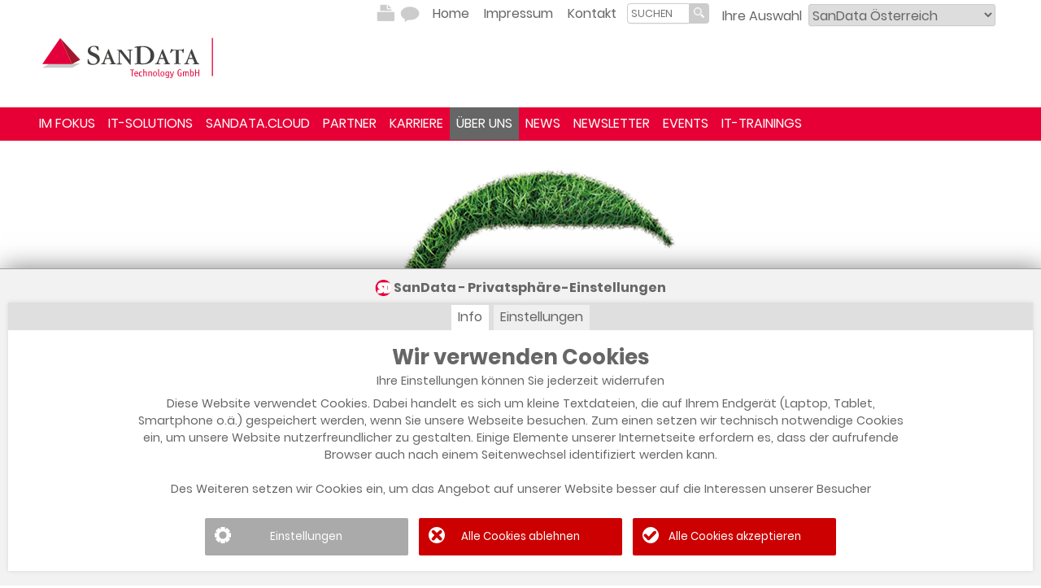

--- FILE ---
content_type: text/html
request_url: https://www.sandata.net/main.asp?VID=1&lng=10&kat1=107&kat2=896&T__=Nachhaltigkeit
body_size: 15940
content:
<!DOCTYPE html><html xmlns='http://www.w3.org/1999/xhtml' lang='de'><head>
<title>Nachhaltigkeit bei SanData</title>
<meta name='description' content='Wir sind uns unserer Verantwortung bewusst.'/>
<meta name='keywords' lang='de' content='SanData, Nachhaltigkeit, Umweltschutz, Green IT, Gesundheit, Verantwortung, Footprint'/>
<meta name='author' content='SanData'/>
<meta name=viewport content='width=device-width, initial-scale=1'><meta http-equiv='X-UA-Compatible' content='IE=edge'/>
<meta property='og:image' content='https://www.sandata.net/download/files/{5B8849DF-8CC4-4594-ACF9-7380D8C9BA8B}/Weblink-Bild.png'/><meta property='og:title' content='Nachhaltigkeit bei SanData' />
<meta property='og:description' content='Wir sind uns unserer Verantwortung bewusst.' />
<meta name='date' content='2026-1-7T09:00:00+00:00'/>
<meta name='revisit-after' content='2 days'/>
<meta http-equiv='cache-control' content='no-cache'/>
<meta http-equiv='expires' content='-1'/>
<meta http-equiv='content-language' content='de'/><meta http-equiv='content-type' content='text/html; charset=ISO-8859-1'/>

<link rel='alternate' type='application/rss+xml' title='SanData - themen' href='https://www.sandata.net/download/rss/themen.xml'>

<link rel='apple-touch-icon-precomposed' href='apple-touch-icon-precomposed.png'><link rel='shortcut icon' type='image/x-icon' href='https://www.sandata.net/favicon.png' />
<link rel='stylesheet' type='text/css' href='styles/style.css?v=13&d=07012026' media='all'/><link rel='stylesheet' type='text/css' href='styles/styles_print.css' media='print'/><link rel='stylesheet' type='text/css' href='styles/bjqs.css' media='all'/><link rel='stylesheet' type='text/css' href='styles/CKEditor.css?v=1' media='all'/><link rel='stylesheet' href='scripts/jquery/ui-1.11.0/jquery-ui.css'><script src='scripts/jquery/jquery-3.1.1.min.js'></script><script src='scripts/jquery/ui-1.11.0/jquery-ui.js'></script><script language='JavaScript' type='text/javascript' src='functions.js'></script><script src='scripts/clearbox.js?dir=scripts/clearbox&amp;lng=de' type='text/javascript'></script><script src='scripts/bjqs/bjqs-1.3.js' type='text/javascript'></script><link rel='stylesheet' href='scripts/masterslider/style/masterslider.css' /><link rel='stylesheet' href='scripts/masterslider/skins/default/style.css' /><script src='scripts/masterslider/masterslider.min.js'></script></head>
<body  ><script>$(document).ready(function(){        $(window).bind('scroll', function() {var navHeight = 151;      if ($(window).scrollTop() > navHeight) {  $('#DTmainheader').addClass('fixed');  $('body').css('margin-top','10px');  $('.ScrollHomeX').show('fast');}else {$('#DTmainheader').removeClass('fixed');  $('body').css('margin-top','0');  $('.ScrollHomeX').hide('fast');}});});</script><div style='width:100%;text-align:center;display:block;'><div style='clear:both;'><div class='ContentWidthDiv' style='clear:both;XXbackground-color:white;margin-bottom:-.7em;'><div style='padding-top:.3em;width:max-width:360px;float:right;text-align:right;padding-right:1em;color:#666666;'>Ihre&nbsp;Auswahl &nbsp;<select name='cboLangselector' class='language' ID='cboLangselector'  onChange="window.location.href=document.getElementById('cboLangselector').value;"><option value='main.asp?VID=1&lng=10&kat1=107&kat2=896&T__=Nachhaltigkeit&SelSysLangID=1' >SanData Deutschland</option><option value='main.asp?VID=1&lng=10&kat1=107&kat2=896&T__=Nachhaltigkeit&SelSysLangID=10' selected>SanData Österreich</option><option value='https://www.dokument.com' >Dokumenten-Management</option><option value='https://proteam.de' >ProTeam</option><option value='https://www.it-trainings.de' >IT Trainings</option><option value='http://www.datatechnology.at/' >Data Technology</option></select></div><div ID='DTServiceMenu' style='width:430px;float:right;text-align:right;margin-right:1em;'><span style='display:inline-block;margin:0 0 0 auto;'><table style='text-align:right;' border='0' cellpadding='0' cellspacing='0'><tr><td style='vertical-align:middle;min-width:70px;'><a class='Printversion' rel='nofollow' href='#' title='Druckversion dieser Seite' onclick="myWin=window.open('main.asp?Print=1&amp;VID=1&amp;lng=10&amp;kat1=107&amp;kat2=896&amp;T__=Nachhaltigkeit','Slide','toolbar=no,scrollbars=yes,menubar=no,resizable=yes,directories=no,left=20,top=20,width=950,height=700');myWin.focus();return false;">&nbsp;</a><a class='RecommendPage' title='Diese Seite empfehlen' href='mailto:?subject=Eine%20interessante%20Seite%20von%20SanData&body=https://www.sandata.net/main.asp?VID%3D1%26lng%3D10%26kat1%3D107%26kat2%3D896%26T__%3DNachhaltigkeit'>&nbsp;</a></td><td>&nbsp;&nbsp;</td><td style='vertical-align:top;'><a class='fixmenu' href='main.asp' >Home</a></td><td>&nbsp;&nbsp;</td><td style='vertical-align:top;'><a class='fixmenu' href='main.asp?kat1=44&amp;kat2=240' accesskey='1'>Impressum</a></td><td>&nbsp;&nbsp;</td><td style='vertical-align:top;'><a class='fixmenu' href='main.asp?kat1=99&amp;kat2=661' >Kontakt</a></td><td>&nbsp;&nbsp;</td><td style='XXXwidth:145px;'><form name='frmSmallsearch' style='margin: 0 0 0 0;' action='main.asp?VID=1&amp;kat1=5&amp;kat2=32' method='post'><input type='hidden' name='formexists' value='true' /><table cellpadding='0' cellspacing='0' border=0><tr><td style='vertical-align:middle;'><label title='suche'><span style='display:none;'>SUCHEN</span><input class='Smallsearch' type='text' name='txtSuchwort' id='txtSmallsearch' placeholder='SUCHEN'  /></label></td><td style='vertical-align:middle;'><input title='SUCHEN' type='submit' class='Searchbuttonsmall' value='' /></td></tr></table></form></td></tr></table></span></div><div ID='DTCMSNavXMainlogoStd' style='float:left;margin:.5em 0 .5em 0;'><a title='HOME' alt='HOME' href='main.asp'><div ID='Toplogo' alt='HOME' border='0' style='xmargin:.5em 0;width:360px;height:120px;background-image:url(images/layout/SanData_Logo_s10.svg?v=3)' /></div></div></div></div><a ID='DTCMSNavXMainlogoSmart' onclick="$('#DTmainheader').toggle('fast');$('.imgSmartMainNavDropdownIcon').toggle('fast');" ><table cellpadding=0 cellspacing=0 border=0 style='width:100%;border-top:10px solid #e60035;background-color:#e60035'><tr><td><img alt='SanData Logo' src='images/layout/SD_weiss.svg' style='width:90%;margin:1em;'></td><td style='width:3em;text-align:center;'><img title='Menü ausklappen' class='imgSmartMainNavDropdownIcon' src='images/navigation/menushow_white.png' style='border:0;width:2em;'><img title='Menü einklappen' class='imgSmartMainNavDropdownIcon' src='images/navigation/menuhide_white.png' style='display:none;border:0;width:2em;'></td></tr></table></a><header ID='DTmainheader' style='line-height:.75em;background-color:#e60035;'><div class='ContentWidthDiv' ><nav ID='DTCMSNavX'><div class='MainNavigationNoSmart' ><li class='ScrollHomeX' style='display:none;'><a  href='main.asp' >HOME</a></li></div><li class='MainNavigationSmart'><a class=''   href='main.asp?VID=1&amp;lng=10&amp;kat1=94&amp;kat2=666'>HOME</a></li><li class=''><a class=''  onmouseover="" onMouseout=""  href='main.asp?VID=1&amp;lng=10&amp;kat1=138&amp;kat2=1025'>IM FOKUS</a><ul id='sm138' ><li><a href='main.asp?VID=1&amp;lng=10&amp;kat1=138&amp;kat2=1025' >Leveln statt Leiden</a></li><li><a href='main.asp?VID=1&amp;lng=10&amp;kat1=138&amp;kat2=1023' >Windows 11</a></li></ul></li><li class=''><a class=''  onmouseover="" onMouseout=""  href='main.asp?VID=1&amp;lng=10&amp;kat1=123&amp;kat2=804'>IT-SOLUTIONS</a><ul id='sm123' ><li><a href='main.asp?VID=1&amp;lng=10&amp;kat1=123&amp;kat2=805&amp;kat3=703' >DIGITAL WORKPLACE</a></li><li><a href='main.asp?VID=1&amp;lng=10&amp;kat1=123&amp;kat2=806&amp;kat3=704' >HYBRID DATACENTER</a></li><li><a href='main.asp?VID=1&amp;lng=10&amp;kat1=123&amp;kat2=807&amp;kat3=705' >SAFE CONNECTION</a></li><li><a href='main.asp?VID=1&amp;lng=10&amp;kat1=123&amp;kat2=808&amp;kat3=699' >SMART DOCUMENTS</a></li><li><a href='main.asp?VID=1&amp;lng=10&amp;kat1=123&amp;kat2=809&amp;kat3=700' >AI &amp; ANALYTICS</a></li><li><a href='main.asp?VID=1&amp;lng=10&amp;kat1=123&amp;kat2=810&amp;kat3=701' >SMART APPLICATIONS</a></li><li><a href='main.asp?VID=1&lng=1&kat1=123&kat2=851&T__=Modulare-Managed-Services' >MODULARE MANAGED SERVICES</a></li></ul></li><li class=''><a class=''  onmouseover="" onMouseout=""  href='main.asp?VID=1&amp;lng=10&amp;kat1=134&amp;kat2=985'>SANDATA.CLOUD</a><ul id='sm134' ><li><a href='main.asp?VID=1&amp;lng=10&amp;kat1=134&amp;kat2=986' >move.cloud</a></li><li><a href='main.asp?VID=1&amp;lng=10&amp;kat1=134&amp;kat2=987' >run.cloud</a></li><li><a href='main.asp?VID=1&amp;lng=10&amp;kat1=134&amp;kat2=988' >care.cloud</a></li><li><a href='main.asp?VID=1&amp;lng=10&amp;kat1=134&amp;kat2=989' >store.cloud</a></li></ul></li><li class=''><a class=''  onmouseover="" onMouseout=""  href='main.asp?VID=1&amp;lng=10&amp;kat1=96&amp;kat2=660'>PARTNER</a><ul id='sm96' ><li><a href='main.asp?VID=1&amp;lng=10&amp;kat1=96&amp;kat2=660' >Unsere Partner</a></li><li><a href='main.asp?VID=1&amp;lng=10&amp;kat1=96&amp;kat2=682' >Partner werden</a></li></ul></li><li class=''><a class=''  onmouseover="" onMouseout=""  href='main.asp?VID=1&amp;lng=10&amp;kat1=111&amp;kat2=705'>KARRIERE</a><ul id='sm111' ><li><a href='https://sandata.hrpuls.de/de/' >Stellenangebote</a></li><li><a href='main.asp?VID=1&amp;lng=10&amp;kat1=111&amp;kat2=812' >Ausbildung</a></li><li><a href='main.asp?VID=1&amp;lng=10&amp;kat1=111&amp;kat2=813' >Benefits</a></li></ul></li><li class=''><a class='DTCMSNavXCurrent'  onmouseover="" onMouseout=""  href='main.asp?VID=1&amp;lng=10&amp;kat1=107&amp;kat2=680'>ÜBER UNS</a><ul id='sm107' ><li><a href='main.asp?VID=1&amp;lng=10&amp;kat1=107&amp;kat2=698' >Leitbild</a></li><li><a href='main.asp?VID=1&amp;lng=10&amp;kat1=107&amp;kat2=696&amp;kat3=555' >Standorte</a></li><li><a href='main.asp?VID=1&amp;lng=10&amp;kat1=107&amp;kat2=811' >Management</a></li><li><a href='main.asp?VID=1&amp;lng=10&amp;kat1=107&amp;kat2=717' >Geschichte</a></li><li><a href='main.asp?VID=1&amp;lng=10&amp;kat1=107&amp;kat2=896' >Nachhaltigkeit</a></li><li><a href='main.asp?VID=1&amp;lng=10&amp;kat1=107&amp;kat2=876' >Führungsleitlinien</a></li><li><a href='main.asp?VID=1&amp;lng=10&amp;kat1=107&amp;kat2=716' >Engagement</a></li><li><a href='main.asp?VID=1&amp;lng=10&amp;kat1=107&amp;kat2=958' >Zertifizierungen</a></li></ul></li><li class=''><a class=''  onmouseover="" onMouseout=""  href='main.asp?VID=1&amp;lng=10&amp;kat1=104&amp;kat2=692'>NEWS</a><ul id='sm104' ><li><a href='main.asp?VID=1&amp;lng=10&amp;kat1=104&amp;kat2=724' >Blog</a></li><li><a href='main.asp?VID=1&amp;lng=10&amp;kat1=104&amp;kat2=996' >Newsletter</a></li></ul></li><li class=''><a class=''   href='main.asp?VID=1&amp;lng=10&amp;kat1=137&amp;kat2=1012'>NEWSLETTER</a></li><li class=''><a class=''  onmouseover="" onMouseout=""  href='main.asp?VID=1&amp;lng=10&amp;kat1=136&amp;kat2=1010'>EVENTS</a><ul id='sm136' ><li><a href='main.asp?VID=1&amp;lng=10&amp;kat1=136&amp;kat2=1010' >VOR ORT &amp; WEBINARE</a></li><li><a href='main.asp?VID=1&amp;lng=10&amp;kat1=136&amp;kat2=1011' >VERGANGENE EVENTS / WEBINARE</a></li></ul></li><li class=''><a class=''   href='main.asp?VID=1&amp;lng=10&amp;kat1=139&amp;kat2=1027'>IT-TRAININGS</a></li></nav></div></header><div style='clear:both;'><div style='clear:both;width:100%;min-width:300px;margin:0 auto;text-align:left;display:inline-block'><div></div><div style='clear:both;'><div class='master-slider ms-skin-default' id='DLSlider-E99DCA49-F3EC-4A68-8788-4F58139CEC95'>
<div class='ms-slide' style='background-color:white;' data-delay='8' ><img src='scripts/masterslider/blank.gif' data-src='download/files/{E99DCA49-F3EC-4A68-8788-4F58139CEC95}/Header-Nachhaltigkeit.png' alt='Foto'/>
</div>
</div></div>
<script>
var slider = new MasterSlider();slider.setup('DLSlider-E99DCA49-F3EC-4A68-8788-4F58139CEC95' , {width:980,height:450,space:0,speed:20,dir:'h',layout:'fillwidth',view:'fade',autoplay:'true',fillMode: 'fill',loop:'0',parallaxMode:'swipe', instantStartLayers:'true'});
</script>
</div></div><div ID='DTCMSContent' class='ContentWidthDiv' style=''><table border='0' cellpadding='0' cellspacing='0' style='width:100%;'><tr style='XXheight:380px;'><td valign='top' style='border-right:1px solid #cccccc;'><div class='MainNavigationNoMobile MainNavigationNoSmart' style='text-align:left;width:250px;overflow:hidden;'><div style='margin-left:0px;'><div style='font-size:4px;heigth:4px;'>&nbsp;</div><div style='border:0px solid #cccccc;'><table  style='width:100%;text-align:left;' border='0' cellpadding='0' cellspacing='0'><tr><td style='width:100%;border-bottom:1px solid #cccccc;'><a href='main.asp?VID=1&amp;lng=10&amp;kat1=107&amp;kat2=680' style='margin: 5px 0 0 1em;display:block;color:#555555;font-weight:bold;font-size:1.1em;text-transform:uppercase;'>ÜBER UNS</a></td></tr><tr><td style='width:100%;background-color:#f8f8f8;'><a class='LeftMenu' href='main.asp?VID=1&amp;lng=10&amp;kat1=107&amp;kat2=698'><span style='padding:.2em;display:block;margin-left:1em;'>Leitbild</span></a><a class='LeftMenu' href='main.asp?VID=1&amp;lng=10&amp;kat1=107&amp;kat2=696&amp;kat3=555'><span style='padding:.2em;display:block;margin-left:1em;'>Standorte</span></a><a class='LeftMenu' href='main.asp?VID=1&amp;lng=10&amp;kat1=107&amp;kat2=811'><span style='padding:.2em;display:block;margin-left:1em;'>Management</span></a><a class='LeftMenu' href='main.asp?VID=1&amp;lng=10&amp;kat1=107&amp;kat2=717'><span style='padding:.2em;display:block;margin-left:1em;'>Geschichte</span></a><a class='LeftMenuAktiv' href='main.asp?VID=1&amp;lng=10&amp;kat1=107&amp;kat2=896'><span style='padding:.2em;display:block;margin-left:1em;'>Nachhaltigkeit</span></a><a class='LeftMenu' href='main.asp?VID=1&amp;lng=10&amp;kat1=107&amp;kat2=876'><span style='padding:.2em;display:block;margin-left:1em;'>Führungsleitlinien</span></a><a class='LeftMenu' href='main.asp?VID=1&amp;lng=10&amp;kat1=107&amp;kat2=716'><span style='padding:.2em;display:block;margin-left:1em;'>Engagement</span></a><a class='LeftMenu' href='main.asp?VID=1&amp;lng=10&amp;kat1=107&amp;kat2=958'><span style='padding:.2em;display:block;margin-left:1em;'>Zertifizierungen</span></a></td></tr></table></div><div style='clear:both;margin-top:16px;width:240px'><div id='TxMarkIFB165'><div style='display:block;text-align:center'><div align='center'><a href='https://www.familienunternehmer.eu/' target='_blank'><img title='https://www.familienunternehmer.eu/' alt='https://www.familienunternehmer.eu/' border='0' src='images/rightmenu/165.png' style='width:100%;' /></a></div></div></div><div id='TxMarkIFB166'><div style='text-align:center;'>
<div style='text-align:center;'><div align='center'><a href='https://www.junge-unternehmer.eu/' target='_blank'><img title='https://www.junge-unternehmer.eu/' alt='https://www.junge-unternehmer.eu/' border='0' src='images/rightmenu/166.png' style='width:100%;' /></a></div></div>
<div style='font-weight:bold;'></div>
<div></div>
</div></div></div></div></div></td><td style='width:100%;vertical-align:top;padding:0 .5em;'><div class='MainNavigationNoSmart'><h1 class='ContentHead'><a href='main.asp'>Home</a> &bull; <a href='main.asp?bckati=1&bckat=107'>ÜBER UNS</a> &bull; <a href='main.asp?bckati=2&bckat=896'>Nachhaltigkeit</a></h1></div><div class='SDContentFormat'><div ID='7229' class='CMSBox100' style='border:0;display:inline-block;vertical-align:top;'><div id='TxMark7229'><div style='display:block;clear:both;' >
<h2>Nachhaltigkeit bei SanData</h2>
<div class='ResponsiveStyle1' style='float:right;' >
<div></div>
<div><div></div></div>
<div></div>
</div>
<div style=''><p><strong>Wir sind uns unserer Verantwortung bewusst.</strong>&nbsp;</p>

<p><span style="font-size:16px">F&uuml;r uns bedeutet Nachhaltigkeit nicht nur, die &ouml;kologische und soziale Leistungsf&auml;higkeit kontinuierlich weiterzuentwickeln, sondern auch wirtschaftliche Ergebnisse dauerhaft zu steigern. Wir verpflichten uns dazu, Ressourcen achtsam und verantwortungsvoll zu nutzen und Materialstr&ouml;me umweltbewusst zu planen. Auch die aktive Mitgestaltung sozialer Projekte liegt uns besonders am Herzen. Erfahren Sie mehr dazu in unserem&nbsp;</span><a class='CMSLinkmakro' href='https://www.sandata.net/download/files/{8C15BF5C-9841-49A7-9FA6-095961827DED}/Nachhaltigkeitsbericht_SanData_IT-Gruppe.pdf' target=_blank ><img alt='' style='vertical-align:middle;' src='images/statisch/1/linknew.png' border=0 align=middle  />&nbsp;Nachhaltigkeitsbericht 2024</a> /&nbsp;</p>

<p><a class='CMSLinkmakro' href='https://www.sandata.net/download/files/%7B8C15BF5C-9841-49A7-9FA6-095961827DED%7D/Nachhaltigkeitsbericht_englisch.pdf' target=_blank ><img alt='' style='vertical-align:middle;' src='images/statisch/1/linknew.png' border=0 align=middle  />&nbsp;Sustainability Report 2024</a>.</p>
</div>
</div></div></div><div ID='9307' class='CMSBox100' style='border:0;display:inline-block;vertical-align:top;'><div id='TxMark9307'><div style="margin-left:auto;margin-right:auto;max-width:1200px;">

<div align="center"><figure style=''><a href='https://www.sandata.net/download/files/%7B8C15BF5C-9841-49A7-9FA6-095961827DED%7D/Nachhaltigkeitsbericht_SD_2023.pdf'><img alt='Placeholder' title='Placeholder' src='images/9307.png?Date=25.10.2023-09:37:45' style='width:300px;height:auto;' /></a></figure></div>
<div><p>Gerade in Zeiten der Ressourcenknappheit kommt es zunehmend darauf an, Wege zu finden, die ein nachhaltiges Wirtschaften versprechen. Im Folgenden m&ouml;chten wir Ihnen einige Beispiele unserer laufenden Ma&szlig;nahmen in Bezug auf Nachhaltigkeit aufzeigen:</p>
</div>
</div></div></div><div ID='7240' class='CMSBox100' style='border:0;display:inline-block;vertical-align:top;'><div id='TxMark7240'><table style='border:0;width:100%;' cellpadding='0' cellspacing='0' >

<tr><td></td></tr><tr><td align=center valign='top'></td></tr><tr><td valign='top'></td></tr></table></div></div><div ID='7235' class='CMSBox33' style='border:0;display:inline-block;vertical-align:top;'><div class='clsTextContent7235'><div id='TxMark7235'><div style='Display:inline-block;width:100%;box-sizing:border-box;padding:1em;' class='mark' >
<a title='LIFECYCLE SERVICES' href='' onclick='$(".clsTextContent7235").toggle("slow"); return false;' style='Cursor:pointer;'>
<div style='max-height:200px;overflow:hidden;'>
<img alt="LIFECYCLE SERVICES" src="images/7235v.png" style="width:100%;" class='CSSScale' />
</div>
<div style='height:150px;overflow-y:hidden;overflow-x:hidden;'>
<h3 style='Color:#666666;text-align:center'>LIFECYCLE SERVICES</h3>
<div style='text-align:center;Color:#666666;overflow-x:hidden;'>No device left behind.</div>

</div>
</a>
</div>

</div></div><div class='clsTextContent7235' style='display:none;'><a title='Schließen' onclick="$('.clsTextContent7235').toggle('slow');return false;" class='closeVS'>x</a><div id='TxMark7235'><div style="margin-left:auto;margin-right:auto;min-width:200px;max-width:1200px;">
<h2><a style='cursor:pointer;' onclick="$('.clsTextContent7235').toggle('slow')"><span class=''>LIFECYCLE SERVICES</span></a></h2>
<div></div>
<div><p>Die SanData Lifecycle Services beinhalten nachhaltige Leistungen wie die <strong>R&uuml;cknahme von Hardware nach Ablauf der vertraglichen Nutzungsdauer.</strong></p>

<p>Die gebrauchten Artikel werden dann auf die umweltschonendste Weise verwertet, z. B. durch die Weitergabe f&uuml;r <strong>wohlt&auml;tige Zwecke</strong>, den <strong>Abverkauf an SanData Mitarbeitenden</strong> oder, wenn notwendig, die <strong>fachgerechte Entsorgung</strong>.</p>
<div></div></div>
</div></div></div></div><div ID='7234' class='CMSBox33' style='border:0;display:inline-block;vertical-align:top;'><div class='clsTextContent7234'><div id='TxMark7234'><div style='Display:inline-block;width:100%;box-sizing:border-box;padding:1em;' class='mark' >
<a title='LAUFENDE DIGITALISIERUNG' href='' onclick='$(".clsTextContent7234").toggle("slow"); return false;' style='Cursor:pointer;'>
<div style='max-height:200px;overflow:hidden;'>
<img alt="LAUFENDE DIGITALISIERUNG" src="images/7234v.png" style="width:100%;" class='CSSScale' />
</div>
<div style='height:150px;overflow-y:hidden;overflow-x:hidden;'>
<h3 style='Color:#666666;text-align:center'>LAUFENDE DIGITALISIERUNG</h3>
<div style='text-align:center;Color:#666666;overflow-x:hidden;'>intern und bei unseren Kunden.</div>

</div>
</a>
</div>

</div></div><div class='clsTextContent7234' style='display:none;'><a title='Schließen' onclick="$('.clsTextContent7234').toggle('slow');return false;" class='closeVS'>x</a><div id='TxMark7234'><div style="margin-left:auto;margin-right:auto;min-width:200px;max-width:1200px;">
<h2><a style='cursor:pointer;' onclick="$('.clsTextContent7234').toggle('slow')"><span class=''>LAUFENDE DIGITALISIERUNG</span></a></h2>
<div></div>
<div><p>Bereiche, die f&uuml;r gew&ouml;hnlich einen hohen Papierverbrauch verursachen (z. B. Buchhaltung, HR) arbeiten bei SanData fast vollst&auml;ndig <strong>papierlos</strong>. Zudem evaluieren wir laufend, wie wir weitere Schritte in Richtung vollst&auml;ndige Papierlosigkeit gehen k&ouml;nnen.</p>

<p>Unsere Digitalisierungsl&ouml;sungen unterst&uuml;tzen den Kunden, zunehmend umweltschonend zu arbeiten.<br />
(siehe <a class='CMSLinkmakro' href='https://www.sandata.net/main.asp?VID=1&amp;lng=1&amp;kat1=123&amp;kat2=805&amp;kat3=703&amp;T__=DIGITAL-WORKPLACE' target=_blank ><img alt='' style='vertical-align:middle;' src='images/statisch/1/linknew.png' border=0 align=middle  />&nbsp;<strong>Digital Workplace</strong></a> und <a class='CMSLinkmakro' href='https://www.sandata.net/main.asp?VID=1&amp;lng=1&amp;kat1=123&amp;kat2=808&amp;kat3=699&amp;T__=SMART-DOCUMENTS' target=_blank ><img alt='' style='vertical-align:middle;' src='images/statisch/1/linknew.png' border=0 align=middle  />&nbsp;<strong>Smart Documents</strong></a>)</p>

<p>Bei Besprechungen setzen wir haupts&auml;chlich auf <strong>Videokonferenzen</strong>, um Reisen auf das Notwendigste zu beschr&auml;nken.</p>
<div></div></div>
</div></div></div></div><div ID='7238' class='CMSBox33' style='border:0;display:inline-block;vertical-align:top;'><div class='clsTextContent7238'><div id='TxMark7238'><div style='Display:inline-block;width:100%;box-sizing:border-box;padding:1em;' class='mark' >
<a title='CO2-NEUTRAL TANKEN' href='' onclick='$(".clsTextContent7238").toggle("slow"); return false;' style='Cursor:pointer;'>
<div style='max-height:200px;overflow:hidden;'>
<img alt="CO2-NEUTRAL TANKEN" src="images/7238v.png" style="width:100%;" class='CSSScale' />
</div>
<div style='height:150px;overflow-y:hidden;overflow-x:hidden;'>
<h3 style='Color:#666666;text-align:center'>CO2-NEUTRAL TANKEN</h3>
<div style='text-align:center;Color:#666666;overflow-x:hidden;'>mit der DKV Card Climate.</div>

</div>
</a>
</div>

</div></div><div class='clsTextContent7238' style='display:none;'><a title='Schließen' onclick="$('.clsTextContent7238').toggle('slow');return false;" class='closeVS'>x</a><div id='TxMark7238'><div style="margin-left:auto;margin-right:auto;min-width:200px;max-width:1200px;">
<h2><a style='cursor:pointer;' onclick="$('.clsTextContent7238').toggle('slow')"><span class=''>CO2-NEUTRAL TANKEN</span></a></h2>
<div></div>
<div><p>Zus&auml;tzlich zur allgemeinen Senkung von Autofahrten, nutzt SanData f&uuml;r die gesamte Flotte die DKV Card Climte. So werden bei jedem getankten Liter CO2-Emissionen kompensiert durch zertifizierte Klimaschutzprojekte des DKV Partners myclimate.</p>
</div>
</div></div></div></div><div ID='8015' class='CMSBox100' style='border:0;display:inline-block;vertical-align:top;'><div id='TxMark8015'><div style="margin-left:auto;margin-right:auto;min-width:200px;max-width:1200px;">

<div></div>
<div></div>
</div></div></div><div ID='7946' class='CMSBox33' style='border:0;display:inline-block;vertical-align:top;'><div class='clsTextContent7946'><div id='TxMark7946'><div style='Display:inline-block;width:100%;box-sizing:border-box;padding:1em;' class='mark' >
<a title='MEHRZWECK-TRANSPORTBEH&Auml;LTER' href='' onclick='$(".clsTextContent7946").toggle("slow"); return false;' style='Cursor:pointer;'>
<div style='max-height:200px;overflow:hidden;'>
<img alt="MEHRZWECK-TRANSPORTBEH&Auml;LTER" src="images/7946v.png" style="width:100%;" class='CSSScale' />
</div>
<div style='height:150px;overflow-y:hidden;overflow-x:hidden;'>
<h3 style='Color:#666666;text-align:center'>MEHRZWECK-TRANSPORTBEH&Auml;LTER</h3>
<div style='text-align:center;Color:#666666;overflow-x:hidden;'>um die M&uuml;llproduktion auf ein Minimum zu begrenzen.</div>

</div>
</a>
</div>

</div></div><div class='clsTextContent7946' style='display:none;'><a title='Schließen' onclick="$('.clsTextContent7946').toggle('slow');return false;" class='closeVS'>x</a><div id='TxMark7946'><div style='padding:10px;'><div style="margin-left:auto;margin-right:auto;min-width:200px;max-width:1200px;">
<h2><a style='cursor:pointer;' onclick="$('.clsTextContent7946').toggle('slow')"><span class=''>MEHRZWECK-TRANSPORTBEH&Auml;LTER</span></a></h2>
<div></div>
<div><p>Als IT-Systemhaus geh&ouml;rt der Versand von Hardware zu unserem t&auml;glichen Gesch&auml;ft. Dabei suchen wir konstant nach Wegen, diesen Vorgang so umweltschonend wie m&ouml;glich zu gestalten.</p>

<p>Hierzu geh&ouml;rt die Nutzung von mehrfach verwendbaren Transportbeh&auml;ltern um die M&uuml;llproduktion in Verbindung mit der Logistik auf ein Minimum zu reduzieren.</p>
<div></div></div>
</div></div></div></div></div><div ID='7233' class='CMSBox33' style='border:0;display:inline-block;vertical-align:top;'><div class='clsTextContent7233'><div id='TxMark7233'><div style='Display:inline-block;width:100%;box-sizing:border-box;padding:1em;' class='mark' >
<a title='ALTERNATIVE VERKEHRSMITTEL' href='' onclick='$(".clsTextContent7233").toggle("slow"); return false;' style='Cursor:pointer;'>
<div style='max-height:200px;overflow:hidden;'>
<img alt="ALTERNATIVE VERKEHRSMITTEL" src="images/7233v.png" style="width:100%;" class='CSSScale' />
</div>
<div style='height:150px;overflow-y:hidden;overflow-x:hidden;'>
<h3 style='Color:#666666;text-align:center'>ALTERNATIVE VERKEHRSMITTEL</h3>
<div style='text-align:center;Color:#666666;overflow-x:hidden;'> schonen die Umwelt und k&ouml;nnen die Gesundheit f&ouml;rdern.</div>

</div>
</a>
</div>

</div></div><div class='clsTextContent7233' style='display:none;'><a title='Schließen' onclick="$('.clsTextContent7233').toggle('slow');return false;" class='closeVS'>x</a><div id='TxMark7233'><div style="margin-left:auto;margin-right:auto;min-width:200px;max-width:1200px;">
<h2><a style='cursor:pointer;' onclick="$('.clsTextContent7233').toggle('slow')"><span class=''>ALTERNATIVE VERKEHRSMITTEL</span></a></h2>
<div></div>
<div><p>Ob <strong>Bike-Leasing</strong>, <strong>Job-Ticket</strong> f&uuml;r &ouml;ffentliche Verkehrsmittel oder <strong>mobiles Arbeiten</strong>: wir nutzen soviele Wege wie m&ouml;glich, um die Nutzung umweltbelastender Verkehrsmittel zu reduzieren und die Gesundheit unserer Mitarbeiter:innen zu f&ouml;rdern.</p>

<p>Mehr dazu unter <strong><a class='CMSLinkmakro' href='https://www.sandata.net/main.asp?VID=1&amp;lng=1&amp;kat1=111&amp;kat2=813&amp;T__=Benefits' target=_blank ><img alt='' style='vertical-align:middle;' src='images/statisch/1/linknew.png' border=0 align=middle  />&nbsp;sandata.net/benefits</a></strong></p>
<div></div></div>
</div></div></div></div><div ID='7232' class='CMSBox33' style='border:0;display:inline-block;vertical-align:top;'><div class='clsTextContent7232'><div id='TxMark7232'><div style='Display:inline-block;width:100%;box-sizing:border-box;padding:1em;' class='mark' >
<a title='HANDVERLESENE HERSTELLER' href='' onclick='$(".clsTextContent7232").toggle("slow"); return false;' style='Cursor:pointer;'>
<div style='max-height:200px;overflow:hidden;'>
<img alt="HANDVERLESENE HERSTELLER" src="images/7232v.png" style="width:100%;" class='CSSScale' />
</div>
<div style='height:150px;overflow-y:hidden;overflow-x:hidden;'>
<h3 style='Color:#666666;text-align:center'>HANDVERLESENE HERSTELLER</h3>
<div style='text-align:center;Color:#666666;overflow-x:hidden;'>in Bezug auf Nachhaltigkeit.</div>

</div>
</a>
</div>

</div></div><div class='clsTextContent7232' style='display:none;'><a title='Schließen' onclick="$('.clsTextContent7232').toggle('slow');return false;" class='closeVS'>x</a><div id='TxMark7232'><div style="margin-left:auto;margin-right:auto;min-width:200px;max-width:1200px;">
<h2><a style='cursor:pointer;' onclick="$('.clsTextContent7232').toggle('slow')"><span class=''><center>HANDVERLESENE HERSTELLER</center></span></a></h2>
<div></div>
<div><p><strong>in Bezug auf Nachhaltigkeit.</strong></p>

<p>Von der Produktion &uuml;ber die Au&szlig;enverpackung bis hin zum Endprodukt: Unsere Partner setzen wichtige umweltschonende Faktoren wie CO2-Einsparung.</p>

<p>Beispiele:<br />
<a href="https://www8.hp.com/de/de/hp-information/sustainable-impact.html" target="_blank"><strong>HP Inc. sustainable Impact</strong></a><br />
<a href="https://www.lenovo.com/de/de/about/sustainability/" target="_blank"><strong>Lenovo Sustainability</strong></a><br />
<strong><a href="https://www.apple.com/de/environment/" target="_blank">Apple Umweltschutz</a></strong></p>
<div></div></div>
</div></div></div></div><div ID='8016' class='CMSBox100' style='border:0;display:inline-block;vertical-align:top;'><div id='TxMark8016'><div style="margin-left:auto;margin-right:auto;min-width:200px;max-width:1200px;">

<div></div>
<div></div>
</div></div></div><div ID='7244' class='CMSBox33' style='border:0;display:inline-block;vertical-align:top;'><div class='clsTextContent7244'><div id='TxMark7244'><div style='Display:inline-block;width:100%;box-sizing:border-box;padding:1em;' class='mark' >
<a title='MODULARE IT-SERVICES' href='' onclick='$(".clsTextContent7244").toggle("slow"); return false;' style='Cursor:pointer;'>
<div style='max-height:200px;overflow:hidden;'>
<img alt="MODULARE IT-SERVICES" src="images/7244v.png" style="width:100%;" class='CSSScale' />
</div>
<div style='height:150px;overflow-y:hidden;overflow-x:hidden;'>
<h3 style='Color:#666666;text-align:center'>MODULARE IT-SERVICES</h3>
<div style='text-align:center;Color:#666666;overflow-x:hidden;'>optimieren die Nutzung von Ressourcen.</div>

</div>
</a>
</div>

</div></div><div class='clsTextContent7244' style='display:none;'><a title='Schließen' onclick="$('.clsTextContent7244').toggle('slow');return false;" class='closeVS'>x</a><div id='TxMark7244'><div style="margin-left:auto;margin-right:auto;min-width:200px;max-width:1200px;">
<h2><a style='cursor:pointer;' onclick="$('.clsTextContent7244').toggle('slow')"><span class=''>MODULARE IT-SERVICES</span></a></h2>
<div></div>
<div><p>Bei der Erbringung unserer Leistungen setzen wir auf Modularit&auml;t.</p>

<p>Das bedeutet, dass die gelieferte Hardware und die erbrachten Services individuell auf den Bedarf des einzelnen Kunden angepasst sind und die Verschwendung von Ressourcen bestm&ouml;glich vermieden wird.</p>

<p>Mehr dazu unter <strong><a class='CMSLinkmakro' href='https://www.sandata.net/main.asp?VID=1&amp;lng=1&amp;kat1=123&amp;kat2=851&amp;T__=Modulare-Managed-Services' target=_blank ><img alt='' style='vertical-align:middle;' src='images/statisch/1/linknew.png' border=0 align=middle  />&nbsp;SanData Modulare Managed Services</a></strong></p>
<div></div></div>
</div></div></div></div><div ID='7245' class='CMSBox33' style='border:0;display:inline-block;vertical-align:top;'><div class='clsTextContent7245'><div id='TxMark7245'><div style='Display:inline-block;width:100%;box-sizing:border-box;padding:1em;' class='mark' >
<a title='INDIVIDUELLE AWARENESS' href='' onclick='$(".clsTextContent7245").toggle("slow"); return false;' style='Cursor:pointer;'>
<div style='max-height:200px;overflow:hidden;'>
<img alt="INDIVIDUELLE AWARENESS" src="images/7245v.png" style="width:100%;" class='CSSScale' />
</div>
<div style='height:150px;overflow-y:hidden;overflow-x:hidden;'>
<h3 style='Color:#666666;text-align:center'>INDIVIDUELLE AWARENESS</h3>
<div style='text-align:center;Color:#666666;overflow-x:hidden;'>Jede(r) einzelne tr&auml;gt eine Verantwortung.</div>

</div>
</a>
</div>

</div></div><div class='clsTextContent7245' style='display:none;'><a title='Schließen' onclick="$('.clsTextContent7245').toggle('slow');return false;" class='closeVS'>x</a><div id='TxMark7245'><div style="margin-left:auto;margin-right:auto;min-width:200px;max-width:1200px;">
<h2><a style='cursor:pointer;' onclick="$('.clsTextContent7245').toggle('slow')"><span class=''>INDIVIDUELLE AWARENESS</span></a></h2>
<div></div>
<div><p>Auch intern halten wir jeden Einzelnen dazu an, auch bei allt&auml;glichen Kleinigkeiten seinen Beitrag zur Nachhaltigkeit zu leisten.</p>

<p>Beispiele hierf&uuml;r sind die gewissenhafte M&uuml;lltrennung und das Vermeiden von unn&ouml;tigem Strom- und Wasserverbrauch.</p>
<div></div></div>
</div></div></div></div><div ID='7242' class='CMSBox33' style='border:0;display:inline-block;vertical-align:top;'><div class='clsTextContent7242'><div id='TxMark7242'><div style='Display:inline-block;width:100%;box-sizing:border-box;padding:1em;' class='mark' >
<a title='REGIONALE LIEFERANTEN' href='' onclick='$(".clsTextContent7242").toggle("slow"); return false;' style='Cursor:pointer;'>
<div style='max-height:200px;overflow:hidden;'>
<img alt="REGIONALE LIEFERANTEN" src="images/7242v.png" style="width:100%;" class='CSSScale' />
</div>
<div style='height:150px;overflow-y:hidden;overflow-x:hidden;'>
<h3 style='Color:#666666;text-align:center'>REGIONALE LIEFERANTEN</h3>
<div style='text-align:center;Color:#666666;overflow-x:hidden;'> statt: Hauptsache billig.</div>

</div>
</a>
</div>

</div></div><div class='clsTextContent7242' style='display:none;'><a title='Schließen' onclick="$('.clsTextContent7242').toggle('slow');return false;" class='closeVS'>x</a><div id='TxMark7242'><div style="margin-left:auto;margin-right:auto;min-width:200px;max-width:1200px;">
<h2><a style='cursor:pointer;' onclick="$('.clsTextContent7242').toggle('slow')"><span class=''>REGIONALE LIEFERANTEN</span></a></h2>
<div></div>
<div><p>Wir legen sehr viel Wert auf die Unterst&uuml;tzung regionaler Lieferanten, z. B. beim Kauf von Obst und Getr&auml;nken f&uuml;r unsere Mitarbeiter:innen.</p>

<p>Mehr dazu unter <strong><a class='CMSLinkmakro' href='https://www.sandata.net/main.asp?VID=1&amp;lng=1&amp;kat1=111&amp;kat2=813&amp;T__=Benefits' target=_blank ><img alt='' style='vertical-align:middle;' src='images/statisch/1/linknew.png' border=0 align=middle  />&nbsp;sandata.net/benefits</a></strong></p>
<div></div></div>
</div></div></div></div><div ID='8017' class='CMSBox100' style='border:0;display:inline-block;vertical-align:top;'><div id='TxMark8017'><div style="margin-left:auto;margin-right:auto;min-width:200px;max-width:1200px;">

<div></div>
<div></div>
</div></div></div><div ID='7963' class='CMSBox33' style='border:0;display:inline-block;vertical-align:top;'><div class='clsTextContent7963'><div id='TxMark7963'><div style='Display:inline-block;width:100%;box-sizing:border-box;padding:1em;' class='mark' >
<a title='CO2 BILANZ VERRINGERN' href='' onclick='$(".clsTextContent7963").toggle("slow"); return false;' style='Cursor:pointer;'>
<div style='max-height:200px;overflow:hidden;'>
<img alt="CO2 BILANZ VERRINGERN" src="images/7963v.png" style="width:100%;" class='CSSScale' />
</div>
<div style='height:150px;overflow-y:hidden;overflow-x:hidden;'>
<h3 style='Color:#666666;text-align:center'>CO2 BILANZ VERRINGERN</h3>
<div style='text-align:center;Color:#666666;overflow-x:hidden;'>mit jedem Glas Wasser.</div>

</div>
</a>
</div>

</div></div><div class='clsTextContent7963' style='display:none;'><a title='Schließen' onclick="$('.clsTextContent7963').toggle('slow');return false;" class='closeVS'>x</a><div id='TxMark7963'><div style="margin-left:auto;margin-right:auto;min-width:200px;max-width:1200px;">
<h2><a style='cursor:pointer;' onclick="$('.clsTextContent7963').toggle('slow')"><span class=''>CO2 BILANZ VERRINGERN</span></a></h2>
<div></div>
<div><p>Statt sich Getr&auml;nke selbst besorgen zu m&uuml;ssen oder auf eine regelm&auml;&szlig;ige Lieferung angewiesen zu sein, verwenden wir an einigen Standorten einen Wasserspender von BRITA. Somit verringern wir unsere CO2 Bilanz um rund 86% im Vergleich zu herk&ouml;mmlichen Wasserflaschen.</p>
<div></div></div>
</div></div></div></div><div ID='9335' class='CMSBox33' style='border:0;display:inline-block;vertical-align:top;'><div class='clsTextContent9335'><div id='TxMark9335'><div style='Display:inline-block;width:100%;box-sizing:border-box;padding:1em;' class='mark' >
<a title='Verhaltenskodex f&uuml;r unsere Lieferanten' href='' onclick='$(".clsTextContent9335").toggle("slow"); return false;' style='Cursor:pointer;'>
<div style='max-height:200px;overflow:hidden;'>
<img alt="Verhaltenskodex f&uuml;r unsere Lieferanten" src="images/9335v.png" style="width:100%;" class='CSSScale' />
</div>
<div style='height:150px;overflow-y:hidden;overflow-x:hidden;'>
<h3 style='Color:#666666;text-align:center'>Verhaltenskodex f&uuml;r unsere Lieferanten</h3>
<div style='text-align:center;Color:#666666;overflow-x:hidden;'>f&uuml;r ein nachhaltiges Lieferantenmanagement</div>

</div>
</a>
</div>

</div></div><div class='clsTextContent9335' style='display:none;'><a title='Schließen' onclick="$('.clsTextContent9335').toggle('slow');return false;" class='closeVS'>x</a><div id='TxMark9335'><div style="margin-left:auto;margin-right:auto;min-width:200px;max-width:1200px;">
<h2><a style='cursor:pointer;' onclick="$('.clsTextContent9335').toggle('slow')"><span class=''>Verhaltenskodex f&uuml;r unsere Lieferanten</span></a></h2>
<div></div>
<div><p>Wir sind laufend bestrebt, unser unternehmerisches Handeln und unsere Produkte und<br />
Dienstleistungen im Sinne der Nachhaltigkeit zu optimieren und fordern auch unsere<br />
Lieferanten dazu auf.&nbsp; Erfahren Sie mehr dazu in unserem&nbsp;<strong><a class='CMSLinkmakro' href='https://www.sandata.net/download/files/{73428A83-E081-4938-9092-D4FAD256D63E}/Verhaltenskodex_fuer_Lieferanten.pdf' target=_blank ><img alt='' style='vertical-align:middle;' src='images/statisch/1/linknew.png' border=0 align=middle  />&nbsp;Verhaltenskodex f&uuml;r unsere Lieferanten.</a></strong></p>
</div>
</div></div></div></div><div ID='9306' class='CMSBox33' style='border:0;display:inline-block;vertical-align:top;'><div class='clsTextContent9306'><div id='TxMark9306'><div style='Display:inline-block;width:100%;box-sizing:border-box;padding:1em;' class='mark' >
<a title='Nachhaltigkeitsbericht 2024' href='' onclick='$(".clsTextContent9306").toggle("slow"); return false;' style='Cursor:pointer;'>
<div style='max-height:200px;overflow:hidden;'>
<img alt="Nachhaltigkeitsbericht 2024" src="images/9306v.png" style="width:100%;" class='CSSScale' />
</div>
<div style='height:150px;overflow-y:hidden;overflow-x:hidden;'>
<h3 style='Color:#666666;text-align:center'>Nachhaltigkeitsbericht 2024</h3>
<div style='text-align:center;Color:#666666;overflow-x:hidden;'>f&uuml;r einen umweltbewussten Ressourceneinsatz.</div>

</div>
</a>
</div>

</div></div><div class='clsTextContent9306' style='display:none;'><a title='Schließen' onclick="$('.clsTextContent9306').toggle('slow');return false;" class='closeVS'>x</a><div id='TxMark9306'><div style="margin-left:auto;margin-right:auto;min-width:200px;max-width:1200px;">
<h2><a style='cursor:pointer;' onclick="$('.clsTextContent9306').toggle('slow')"><span class=''>Nachhaltigkeitsbericht 2024</span></a></h2>
<div></div>
<div><p>F&uuml;r uns bedeutet Nachhaltigkeit nicht nur, die &ouml;kologische und soziale Leistungsf&auml;higkeit kontinuierlich weiterzuentwickeln, sondern auch wirtschaftliche Ergebnisse dauerhaft zu steigern. Wir verpflichten uns dazu, Ressourcen achtsam und verantwortungsvoll zu nutzen und Materialstr&ouml;me umweltbewusst zu planen. Auch die aktive Mitgestaltung sozialer Projekte liegt uns besonders am Herzen. Erfahren Sie mehr dazu in unserem <a class='CMSLinkmakro' href='https://www.sandata.net/download/files/{8C15BF5C-9841-49A7-9FA6-095961827DED}/Nachhaltigkeitsbericht_SanData_IT-Gruppe.pdf' target=_blank ><img alt='' style='vertical-align:middle;' src='images/statisch/1/linknew.png' border=0 align=middle  />&nbsp;Nachhaltigkeitsbericht 2024</a> /&nbsp;</p>

<p><a class='CMSLinkmakro' href='https://www.sandata.net/download/files/%7B8C15BF5C-9841-49A7-9FA6-095961827DED%7D/Nachhaltigkeitsbericht_englisch.pdf' target=_blank ><img alt='' style='vertical-align:middle;' src='images/statisch/1/linknew.png' border=0 align=middle  />&nbsp;Sustainability Report 2024</a>.</p>
<div></div></div>
</div></div></div></div><div ID='9415' class='CMSBox33' style='border:0;display:inline-block;vertical-align:top;'><div class='clsTextContent9415'><div id='TxMark9415'><div style='Display:inline-block;width:100%;box-sizing:border-box;padding:1em;' class='mark' >
<a title='Nachhaltiger Versand' href='' onclick='$(".clsTextContent9415").toggle("slow"); return false;' style='Cursor:pointer;'>
<div style='max-height:200px;overflow:hidden;'>
<img alt="Nachhaltiger Versand" src="images/9415v.png" style="width:100%;" class='CSSScale' />
</div>
<div style='height:150px;overflow-y:hidden;overflow-x:hidden;'>
<h3 style='Color:#666666;text-align:center'>Nachhaltiger Versand</h3>
<div style='text-align:center;Color:#666666;overflow-x:hidden;'>mit DHL GoGreen</div>

</div>
</a>
</div>

</div></div><div class='clsTextContent9415' style='display:none;'><a title='Schließen' onclick="$('.clsTextContent9415').toggle('slow');return false;" class='closeVS'>x</a><div id='TxMark9415'><div style="margin-left:auto;margin-right:auto;min-width:200px;max-width:1200px;">
<h2><a style='cursor:pointer;' onclick="$('.clsTextContent9415').toggle('slow')"><span class=''>Nachhaltiger Versand</span></a></h2>
<div></div>
<div><p>Bei SanData&nbsp;streben&nbsp;wir danach, unseren &ouml;kologischen Fu&szlig;abdruck kontinuierlich zu reduzieren. Deshalb freuen wir uns, auch in unserer Lieferkette einen wichtigen Schritt nach vorne gemacht haben: Ab sofort kooperieren wir mit DHL GoGreen, dem umweltfreundlichen Versandservice von DHL, der Emissionen kompensiert und auf nachhaltigere Transportmethoden setzt.</p>
</div>
</div></div></div></div><div ID='7246' class='CMSBox100' style='border:0;display:inline-block;vertical-align:top;'><div id='TxMark7246'><table style='border:0;width:100%;' cellpadding='0' cellspacing='0' >

<tr><td></td></tr><tr><td align=center valign='top'></td></tr><tr><td valign='top'></td></tr></table></div></div><div ID='7230' class='CMSBox100' style='border:0;display:inline-block;vertical-align:top;'><div id='TxMark7230'><div style='border-left:24px #e60035 solid;'><div style='background-Color:rgba(247,247,247,.5);padding:1em;'>
<div style='max-width:10000px;'><div style='display:block;clear:both;' >
<h2>Gef&auml;llt Ihnen, was Sie lesen?</h2>
<div class='ResponsiveStyle1' style='float:right;' >
<div></div>
<div></div>
<div></div>
</div>
<div style=''><p>Neben einer Nachhaltigkeits-Agenda verf&uuml;gen wir auch &uuml;ber eine <a class='CMSLinkmakro' href='https://www.sandata.net/main.asp?VID=1&amp;lng=1&amp;kat1=123&amp;kat2=804&amp;T__=DIGITALE-AGENDA' ><img alt='' style='vertical-align:middle;' src='images/statisch/1/link.png'  border=0 align=middle  />&nbsp;Digitale Agenda</a>.</p>

<p><span style="color:rgb(102, 102, 102); font-family:poppins,sans-serif; font-size:16px">Aktuelle Stellenangebote finden Sie <a class='CMSLinkmakro' href='main.asp?kat1=111&amp;kat2=719&amp;T__=Stellenangebote' ><img alt='' style='vertical-align:middle;' src='images/statisch/1/link.png'  border=0 align=middle  />&nbsp;hier</a>.</span></p>

<p>Tipps und Hinweise zu Ihrer Bewerbung bei SanData finden Sie <a class='CMSLinkmakro' href='main.asp?kat1=111&amp;kat2=723' ><img alt='' style='vertical-align:middle;' src='images/statisch/1/link.png'  border=0 align=middle  />&nbsp;hier</a>.</p>

<p>In unserer <a class='CMSLinkmakro' href='main.asp?kat1=111&amp;kat2=801&amp;T__=_-Bewerberbroschuere' ><img alt='' style='vertical-align:middle;' src='images/statisch/1/link.png'  border=0 align=middle  />&nbsp;Bewerberbrosch&uuml;re</a> k&ouml;nnen Sie sich &uuml;ber die M&ouml;glichkeiten bei SanData informieren.</p>
</div>
</div></div>
</div></div>
</div></div><div ID='9116' class='CMSBox100' style='border:0;display:inline-block;vertical-align:top;'><div id='TxMark9116'><div style='display:block;clear:both;' >

<div class='ResponsiveStyle1' style='float:right;' >
<div></div>
<div><div></div></div>
<div></div>
</div>
<div style=''></div>
</div></div></div></div></td></tr></table></div><div class='MainNavigationMobile MainNavigationSmart'><table  style='width:100%;text-align:left;' border='0' cellpadding='0' cellspacing='0'><tr><td style='width:100%;border-bottom:1px solid #cccccc;'><a href='main.asp?VID=1&amp;lng=10&amp;kat1=107&amp;kat2=680' style='margin: 5px 0 0 1em;display:block;color:#555555;font-weight:bold;font-size:1.1em;text-transform:uppercase;'>ÜBER UNS</a></td></tr><tr><td style='width:100%;background-color:#f8f8f8;'><a class='LeftMenu' href='main.asp?VID=1&amp;lng=10&amp;kat1=107&amp;kat2=698'><span style='padding:.2em;display:block;margin-left:1em;'>Leitbild</span></a><a class='LeftMenu' href='main.asp?VID=1&amp;lng=10&amp;kat1=107&amp;kat2=696&amp;kat3=555'><span style='padding:.2em;display:block;margin-left:1em;'>Standorte</span></a><a class='LeftMenu' href='main.asp?VID=1&amp;lng=10&amp;kat1=107&amp;kat2=811'><span style='padding:.2em;display:block;margin-left:1em;'>Management</span></a><a class='LeftMenu' href='main.asp?VID=1&amp;lng=10&amp;kat1=107&amp;kat2=717'><span style='padding:.2em;display:block;margin-left:1em;'>Geschichte</span></a><a class='LeftMenuAktiv' href='main.asp?VID=1&amp;lng=10&amp;kat1=107&amp;kat2=896'><span style='padding:.2em;display:block;margin-left:1em;'>Nachhaltigkeit</span></a><a class='LeftMenu' href='main.asp?VID=1&amp;lng=10&amp;kat1=107&amp;kat2=876'><span style='padding:.2em;display:block;margin-left:1em;'>Führungsleitlinien</span></a><a class='LeftMenu' href='main.asp?VID=1&amp;lng=10&amp;kat1=107&amp;kat2=716'><span style='padding:.2em;display:block;margin-left:1em;'>Engagement</span></a><a class='LeftMenu' href='main.asp?VID=1&amp;lng=10&amp;kat1=107&amp;kat2=958'><span style='padding:.2em;display:block;margin-left:1em;'>Zertifizierungen</span></a></td></tr></table></div></div><div style='clear:both;background-color:#e60035;display:block;text-align:center;'><div class='ContentWidthDiv'><ul class='SpecialFooter' ><div>Quicklinks:</div><li><a href='main.asp?kat1=108&amp;kat2=681' >&gt;&nbsp;Datenschutz</a></li><li><a href='main.asp?kat1=130&amp;kat2=921' >&gt;&nbsp;Cookie&nbsp;Consent-Tool</a></li><li><a href='main.asp?kat1=135&amp;kat2=1004' >&gt;&nbsp;Hinweisgeberschutzgesetz</a></li><li><a href='main.asp?kat1=109&amp;kat2=784' >&gt;&nbsp;AGB</a></li><li><a href='main.asp?kat1=4&amp;kat2=23' accesskey='6'>&gt;&nbsp;Sitemap</a></li><li><a href='main.asp?kat1=5&amp;kat2=32' accesskey='7'>&gt;&nbsp;Suchen</a></li><li><a href='main.asp' >&gt;&nbsp;Home</a></li><li><a href='main.asp?kat1=44&amp;kat2=240' accesskey='1'>&gt;&nbsp;Impressum</a></li><li><a href='main.asp?kat1=99&amp;kat2=661' >&gt;&nbsp;Kontakt</a></li></ul><ul class='SpecialFooter MainNavigationNoSmart'><div>IT-Solutions:</div><li><a title='' href='main.asp?kat1=123&kat2=805&kat3=703&T__=DIGITAL-WORKPLACE'>&gt;&nbsp;DIGITAL WORKPLACE</a></li><li><a title='' href='main.asp?kat1=123&kat2=806&kat3=704&T__=HYBRID-DATACENTER'>&gt;&nbsp;HYBRID DATACENTER</a></li><li><a title='' href='main.asp?kat1=123&kat2=807&kat3=705&T__=SAFE-CONNECTION'>&gt;&nbsp;SAFE CONNECTION</a></li><li><a title='' href='main.asp?kat1=123&kat2=808&kat3=699&T__=SMART-DOCUMENTS'>&gt;&nbsp;SMART DOCUMENTS</a></li><li><a title='' href='main.asp?kat1=123&kat2=809&kat3=700&T__=INSIGHTS-+amp,-ANALYTICS'>&gt;&nbsp;AI & ANALYTICS</a></li><li><a title='' href='main.asp?kat1=123&kat2=810&kat3=701&T__=SMART-APPLICATIONS'>&gt;&nbsp;SMART APPLICATIONS</a></li><li><a title='' href='main.asp?kat1=123&kat2=816&kat3=702&T__=MANAGED-SERVICES'>&gt;&nbsp;MANAGED SERVICES</a></li><li><a title='' href='https://www.it-trainings.de'>&gt;&nbsp;IT-Trainings</a></li></ul><ul class='SpecialFooter'><div>Kontakt:</div><table><tr><td valign=top>Telefon:</td><td><a href='tel:+43(1)48591040'>+43 (1) 4 85 91 04 - 0</a></td></tr><tr><td valign=top>Fax:</td><td>+43 (1) 4 85 91 04 - 900</td></tr><tr><td valign=top>E-Mail:</td><td><a href='mailto:info@sandata.at'>info@sandata.at</a></td></tr></table><div>Folgen Sie uns:<div><a style='margin:.2em;' href='https://www.xing.com/companies/sandatait-gruppe' target='_blank'><img title='xing' alt='xing' src='images/layout/sm4.png' style='width:2em;vertical-align:middle;'></a> <a style='margin:.2em;' href='https://www.linkedin.com/company/15164990 ' target='_blank'><img title='LinkedIn' alt='LinkedIn' src='images/layout/sm1.png' style='width:2em;vertical-align:middle;'></a> <a style='margin:.2em;' href='https://www.instagram.com/sandata_it_gruppe' target='_blank'><img title='instagram' alt='LinkedIn' src='images/layout/sm7.png' style='width:2em;vertical-align:middle;'></a> <a style='margin:.2em;' href='https://www.facebook.com/pages/SanData-IT-Gruppe/143443679018547' target='_blank'><img title='facebook' alt='facebook' src='images/layout/sm2.png' target='_blank' style='width:2em;vertical-align:middle;'></a> <a style='margin:.2em;' href='download/rss/aktuell.xml' target='_blank'><img title='rss' alt='rss' src='images/layout/sm3.png' target='_blank' style='width:2em;vertical-align:middle;'></a></ul><div class='MainNavigationNoSmart'><div style='padding:0 3em;'><div style='clear:both;border-bottom:1px solid white;font-size:1px;'>&nbsp;</div></div><ul class='SpecialFooter2' style='clear:both;float:none;margin:0;'><div>Standorte:</div><li><a href='main.asp?kat1=107&kat2=696&kat3=562'>&gt;&nbsp;Bayreuth</a></li><li><a href='main.asp?kat1=107&kat2=696&kat3=564'>&gt;&nbsp;Dresden</a></li><li><a href='main.asp?kat1=107&kat2=696&kat3=771'>&gt;&nbsp;Frankfurt</a></li><li><a href='main.asp?kat1=107&kat2=696&kat3=698'>&gt;&nbsp;Heilbronn</a></li><li><a href='main.asp?kat1=107&kat2=696&kat3=565'>&gt;&nbsp;Ingolstadt</a></li><li><a href='main.asp?kat1=107&kat2=696&kat3=567'>&gt;&nbsp;Klagenfurt</a></li><li><a href='main.asp?kat1=107&kat2=696&kat3=759'>&gt;&nbsp;Köln</a></li><li><a href='main.asp?kat1=107&kat2=696&kat3=556'>&gt;&nbsp;München</a></li><li><a href='main.asp?kat1=107&kat2=696&kat3=570'>&gt;&nbsp;Nürnberg</a></li><li><a href='main.asp?kat1=107&kat2=696&kat3=571'>&gt;&nbsp;Regensburg</a></li><li><a href='main.asp?kat1=107&kat2=696&kat3=557'>&gt;&nbsp;Wien</a></li></ul></div><div style='clear:both;padding:0 3em;'><div style='clear:both;border-bottom:1px solid white;margin-top:1em;'>&nbsp;</div></div><div style='color:white;text-align:center;margin:1em 3em 0 3em;'><div style='font-weight:bold;'>Unser Angebot gilt ausschließlich für gewerbliche Endkunden und öffentliche Auftraggeber.</div><div style='font-size:.8em;'>Preise in EUR zuzüglich gesetzlicher MwSt.</div></div><div style='clear:both;padding:0 3em;'><div style='clear:both;border-top:1px solid white;margin-top:1em;'>&nbsp;</div></div></div></div><div style='XXbackground-color:white;'><div class='MainNavigationNoSmart' style='background-color:#e60035;text-align:center;'><div class='ContentWidthDiv' style='width:100%;'><table  border='0' cellpadding='0' cellspacing='0' style='width:100%;'><tr><td style='text-align:left;'><div style='margin-left:2em;'><a style='padding:1em;display:inline-block;color:white;'  href='mailto:info@sandata.at'>&copy; SanData</a></div></td><td  style='text-align:right;padding-right:2em;'><img title='SanData' Alt='SanData'  src='images/layout/SD_weiss.svg' style='width:14em;margin:1em;'></td></tr></table></div></div><div class='MainNavigationMobile MainNavigationSmart'><div id='TxMarkIFB165'><div style='display:block;text-align:center'><div align='center'><a href='https://www.familienunternehmer.eu/' target='_blank'><img title='https://www.familienunternehmer.eu/' alt='https://www.familienunternehmer.eu/' border='0' src='images/rightmenu/165.png' style='width:100%;' /></a></div></div></div><div id='TxMarkIFB166'><div style='text-align:center;'>
<div style='text-align:center;'><div align='center'><a href='https://www.junge-unternehmer.eu/' target='_blank'><img title='https://www.junge-unternehmer.eu/' alt='https://www.junge-unternehmer.eu/' border='0' src='images/rightmenu/166.png' style='width:100%;' /></a></div></div>
<div style='font-weight:bold;'></div>
<div></div>
</div></div><div style='background-color:#e60035;' ><div style='text-align:center;'><img title='SanData' Alt='SanData'  src='images/layout/SD_weiss.svg' style='width:14em;margin:1em;'></div><div style='text-align:center;'><a style='padding:1em;display:inline-block;color:white;'  href='mailto:info@sandata.at'>&copy; SanData</a></div></div></div><div style='margin-bottom:2em;text-align:center;'><div class='ContentWidthDiv'  style='text-align:right;padding:1em 3em;'><a class='Footermenu' href='http://www.datatechnology.at'>developed&nbsp;by&nbsp; DATA&nbsp;TECHNOLOGY</a></div></div></div><div id='frmDTCMSWaitingPanelBackground' style='z-index:9999;position:absolute; top:0;left:0;width:100%;visibility:hidden;background-color:rgba(255,255,255,.5);text-align:center;'><span id='frmDTCMSWaitingPanel' class='CSS3RoundShaddow' style='position:fixed;margin-left:auto;margin-right:auto;background-color:white;display:block;width:300px;height:200px;text-align:center;vertical-align:middle;padding:50px 30px 0 30px;'><b>Bitte warten</b><br /><img src='images/statisch/1/working.gif' alt='working' /><br /><br /><label id='frmDTCMSWaitingPanelMessage'>Datenübertragung läuft...</label></span></div><div class='clsTextContentPopUpSTD CMSPopUpBackground CMSTransparent100' onclick="$('.clsTextContentPopUpSTD').hide(0);$('html').css('overflowY', 'scroll');return false;" style=''><div class='CMSPopUpPanel'><div style='text-align:right;z-index:9999999;margin-bottom:-1em;'><script>function CMSPrintContentconvert(sContent){return "<div class='CMSPrintcontainer'><table style='width:100%;padding-bottom:.5em;margin-bottom:.5em;border-bottom:4px solid #dfdfdf;' ><tr><td align=left><img alt='SanData' src='images/layout/SanData_Logo.svg' style='width:320px;'></td></tr><tr><td align='center'><h1 class='ContentHead'></h1></td></tr></table>" + sContent + "</div>";}</script><a title='Jetzt drucken' ID='CMSAjaxStdPopUpDivPrintButton' style='cursor:pointer;display:inline-block;' class='mark' href='#' onclick='w=window.open();w.document.write(CMSPrintContentconvert($("#CMSAjaxStdPopUpDiv").html()));w.document.close();w.focus();w.print();w.close();'><img alt='Jetzt drucken' src='images/socialmedia/share_printer_grey.png'  style='width:28px;vertical-align:middle;'></a> <a class='CloseX mark' title='Schließen' style='cursor:pointer;'  href='#' onclick="$('.clsTextContentPopUpSTD').hide(0);$('html').css('overflowY', 'scroll');return false;"><img alt='Schließen' src='images/socialmedia/share_close_grey.png' style='width:28px;vertical-align:middle;'></a></div><div ID='CMSAjaxStdPopUpDiv' class='CMSPopUpText' style=''></div><script>$('.CMSPopUpPanel').click(function(e) {  e.stopPropagation();});</script></div><div class='CMSPopUpButtonPanel' style=''><a class='OKButton' style='border:3px solid white;width:140px;padding:.5em;margin:0 auto 1em auto;' onclick="$('.clsTextContentPopUpSTD').hide(0);$('html').css('overflowY', 'scroll');return false;" >Schließen</a></div></div><div id='cookieNotice' style='background-color:#f2f2f2;height:390px;'><div style='font-weight:bold;XXpadding:.3em;margin-bottom:.4em;text-align:center;'><img alt='' src='favicon.png' style='width:20px;vertical-align:middle;'><span style='vertical-align:middle;'> SanData &minus; Privatsphäre-Einstellungen</span></div><iframe src='iframecookies.asp' class='cookieIFrame' style='height:330px' frameborder=0 scrolling='no'></iframe></div><span style='display:none;'><iframe src='keepalive.asp' frameborder='0' width='5' height='5'></iframe></span></body></html>

--- FILE ---
content_type: text/html
request_url: https://www.sandata.net/iframecookies.asp
body_size: 1884
content:
<!DOCTYPE html PUBLIC '-//W3C//DTD XHTML 1.0 Transitional//EN' 'http://www.w3.org/TR/xhtml1/DTD/xhtml1-transitional.dtd'><html xmlns='http://www.w3.org/1999/xhtml'><html><head><meta name='author' content='DATA TECHNOLOGY'>
<meta name='date' content='2026-1-7T09:00:00+00:00'>
<meta http-equiv='content-language' content='de'><LINK rel='stylesheet' type='text/css' href='styles/style.css?v=.22'><script src='scripts/jquery/jquery-3.1.1.min.js'></script>
<script type='text/javascript' src='functions.js'></script>
</head>
<body><ul class='cookieMenu'><li><a style='background-color:white;' href='iframecookies.asp?m=st'>Info</a></li><li><a style='' href='iframecookies.asp?m=ed'>Einstellungen</a></li></ul><form name='frmCookie' class='frmCookie' action='iframecookies.asp?action=cookie' style='text-align:center;' method='post'><div class='cookieInfoText' style='width:100%;max-height:210px;overflow-y:auto;overflow-x:hidden;margin:0 auto 1em auto;'><div style='font-size:1.8em;font-weight:bold;'>Wir verwenden Cookies</div><div style='margin-bottom:.5em;'>Ihre Einstellungen k�nnen Sie jederzeit widerrufen</div>Diese Website verwendet Cookies. Dabei handelt es sich um kleine Textdateien, die auf Ihrem Endger�t (Laptop, Tablet, Smartphone o.�.) gespeichert  werden, wenn Sie unsere Webseite besuchen. Zum einen setzen wir technisch notwendige Cookies ein, um unsere Website nutzerfreundlicher zu gestalten. Einige Elemente unserer Internetseite erfordern es, dass der aufrufende Browser auch nach einem Seitenwechsel identifiziert werden kann.<br><br>Des Weiteren setzen wir Cookies ein, um das Angebot auf unserer Website besser auf die Interessen unserer Besucher abzustimmen oder auf Basis statistischer Auswertungen allgemein zu verbessern. Diese nicht technisch notwendigen Cookies sind standardm��ig deaktiviert und werden erst aktiviert, wenn Sie auf den Button �Alle Cookies akzeptieren� klicken oder die einzelnen Dienste, die das Setzen technisch nicht notwendiger Cookies voraussetzen, unter �Einstellungen� einzeln aktivieren. Einer der Dienste, der technisch nicht notwendige Cookies nutzt und welchen wir auf dieser Website einsetzen, ist Google Analytics. Durch die Einwilligung stimmen zugleich einer �bermittlung Ihrer Daten in die USA zu (Einwilligung internationaler Datentransfer). Bitte beachten Sie, dass US-Dienstleister wom�glich kein Datenschutzniveau bereithalten, das dem Schutzniveau in EU/EWR/Schweiz entspricht. Sie k�nnen das Tracking durch Google Analytics verhindern, indem Sie auf den Button �Alle Cookies ablehnen� klicken. Die vorgenommenen Einstellungen f�r Ihr Ger�t k�nnen Sie jederzeit unter www.sandata.net/go/cookies anpassen.<br><br><div style='display:inline-block;width:50%;text-align:center;'><a href='impressum' target='_parent'>Impressum</a></div><div style='display:inline-block;width:50%;text-align:center;'><a href='datenschutz' target='_parent'>Datenschutz</a></div><div><a href='datenschutz' target='_parent'></a></div></div><input type=button class='cookieButton cookieButton2' style='background-image:url(images/vektor/options_white.svg);'onclick="frmCookie.action = frmCookie.action + '&m=ed';frmCookie.submit();" value='Einstellungen'><input type='submit' style='background-image:url(images/vektor/no_white.svg);' onclick="frmCookie.action = frmCookie.action + '&s=none';return true;" class='cookieButton cookieButton1' value='Alle Cookies ablehnen'><input type='submit' style='background-image:url(images/vektor/yes_white.svg);' onclick="frmCookie.action = frmCookie.action + '&s=all';return true;" class='cookieButton cookieButton1' value='Alle Cookies akzeptieren'></form></body></html>

--- FILE ---
content_type: text/html
request_url: https://www.sandata.net/keepalive.asp
body_size: 279
content:

<HTML>
	<HEAD>
		<meta name='author' content='DATA TECHNOLOGY'>
		<!-- 600 Sekunden: 10 Minuten -->
		<meta http-equiv='refresh' content='600; URL="keepalive.asp"'>
	</HEAD>
	<body>
	</body>
</HTML>

--- FILE ---
content_type: text/css
request_url: https://www.sandata.net/styles/style.css?v=13&d=07012026
body_size: 15879
content:


@import 'style_FX.css';
@import 'ResponsiveNavigation.css?v=4';
@import 'custom.css?v=2';


/*Google Font über Google einbinden */
/*@import url(https://fonts.googleapis.com/css?family=Asap:400,700,400italic|Reenie+Beanie);*/

/*Google Font lokal einbinden */
/*
@font-face { font-family: 'Asap'; src: url('fonts/Asap-Regular.ttf') format('truetype');}
@font-face { font-family: 'Asap'; src: url('fonts/Asap-Bold.ttf') format('truetype');	font-weight: bold;}
@font-face { font-family: 'Asap'; src: url('fonts/Asap-Italic.ttf') format('truetype');	font-style: italic;}
*/


@font-face { font-family: 'Poppins'; src: url('fonts/Poppins-Regular.ttf') format('truetype');}
@font-face { font-family: 'Poppins'; src: url('fonts/Poppins-Bold.ttf') format('truetype');	font-weight: bold;}
@font-face { font-family: 'Poppins'; src: url('fonts/Poppins-Italic.ttf') format('truetype');	font-style: italic;}


/*
	Die Schriftart muss in folgenden den Klassen definiert werden: body, input
	Zusätzlich sollte Sie in der Datei ckeditor/config.js 

*/

html, body, h1, h2, h3, h4, h5, h6, div, blockquote, p, address, form, fieldset, img, ul, ol, dl, dt, dd, li, hr, table, td, th, strong, em, sup, sub, dfn, ins, del, q, cite, var, samp, code, kbd, tt, pre
{
	line-height: 1.5em;
	box-sizing:border-box;
}
body
{ 
	/*font-family: 'Asap', sans-serif;*/
	font-family: 'Poppins', sans-serif;
		
	color: #666666;
	background-color:white;
	MARGIN: 0px;
	PADDING: 0px;
	XXXXXoverflow-y:scroll;
}
.mark:hover
{
	background-color:rgba(120,120,120,.1);
	cursor:default;
}
.code
{
	font-family:"Courier New";
	font-size:.9em;
}
/*
.fixed {
    position: fixed; 
    top: 0; 
    left:0;
    height: 41px; 
    z-index: 1;
    width:100%;
    -moz-box-shadow: 0px 1px 8px 0px RGBA(0,0,0,0.25);
	-webkit-box-shadow:  0px 1px 8px 0px RGBA(0,0,0,0.25);
	box-shadow: 0px 1px 8px 0px RGBA(0,0,0,0.25);
}
*/

.fixed 
{
	
    position: fixed;     top: 0;     height: 2.5em;     z-index: 1;    width:100%;
    -moz-box-shadow: 0px 1px 8px 0px RGBA(0,0,0,0.25);	-webkit-box-shadow:  0px 1px 8px 0px RGBA(0,0,0,0.25);	box-shadow: 0px 1px 8px 0px RGBA(0,0,0,0.25);	background-color:#cccccc;
	transition: all .3s linear;-o-transition: all .3s linear;-moz-transition: all .3s linear;-webkit-transition: all .3s linear;
}
@media (max-device-width: 540px), (max-width: 540px) {.fixed {position:relative;} 	}

.mark2:hover
{
	background-color:rgba(120,120,120,.4);
	cursor:default;
}



/*Masterslider*/
.NewsMastersliderStatic {left:0;z-index:4;padding:.5em;background-color:#009c3e;color:White;}
.NewsMastersliderStaticCaption {font-size:1.2em;line-height:1em;font-weight:bold;}
.NewsMastersliderStaticText {font-size:1em;line-height:1.2em;}
.NewsMastersliderCaption {font-size:1.4em;line-height:1em;font-weight:bold;}
.NewsMastersliderText {font-size:1em;}
@media (max-device-width: 540px), (max-width: 540px) 
{
	/*Schriftgröße bei Smartphone*/
	.NewsMastersliderStaticCaption {font-size:1em;line-height:1em;font-weight:bold;}
	.NewsMastersliderStaticText {font-size:.8em;line-height:1.2em;}
	.NewsMastersliderCaption {font-size:1em;line-height:1em;font-weight:bold;}
	.NewsMastersliderText {font-size:.8em;}
}

.NewsMastersliderThumbnail{font-size:.8em;padding:.5em;background-color:rgba(150,150,150,.2);min-height:3em;}
.NewsMastersliderThumbnail b{color:#f36b10;}
.NewsMastersliderThumbnail span{display:none}


.DTSliderPanel			{background-color:rgba(0,0,0,.25);padding:1em;text-align:center;min-width:400px;}
.DTSliderTitel			{color:white;font-weight:700;	font-size:2.0em; text-align:center;	line-height:1em;}
.DTSliderText			{color:white;margin-top:.5em;line-height:1em;}
.DTSliderButton			{box-shadow: 0px 2px 2px 0px rgba(0,0,0,.08);text-align:center;border-radius:2px;background-color:#e60035 !important;color:White !important;font-size:1.5em;width:auto;min-width:150px;}
.DTSliderUntertitel		{color:White;text-align:left !important;line-height:1.6em;padding:1em; text-align:right; font-size:1.2em; }
.DTSliderUntertitel2	{padding:1em 0;	text-align:right; font-size:1em;	font-style:italic;}




a.NewsTeaser{display:inline-block;float:left;width:50%;cursor:pointer;}
@media (max-device-width: 540px), (max-width: 540px) {a.NewsTeaser{display:block;width:100%;} 	}




legend
{	color: #555555;
}
figure
{
	margin:0 0 15px 0;
	
}

figcaption
{
	font-size:.8em;
	padding:8px;
	background-color:#efefef;
	line-height: 1.5em;

}
#DTServiceMenu
{
}
@media (max-device-width: 540px),(max-width: 540px) {#DTServiceMenu {display:none;}}
.greyed
{
	color:#aaaaaa;
	font-style:italic;
}

input[type=text], select, textarea{
    width: 100%;
    padding: 4px ;
    border-radius: 4px;
    
    display: inline-block;
    border: 1px solid #ccc;
    box-sizing: border-box;
    box-shadow: 0px 1px 1px 0px rgba(0,0,0,.05);
}


.slideshowoverviewinfo
{
	display:block;
	padding:10px;
	overflow:hidden;
	height:58px;
		transition: all 300ms linear; 
}
.slideshowoverviewinfo:hover
{
	height:160px;
	overflow-y:scroll;
}

.FixedSavePanel
{
	text-align:center;
	padding:1em;
	background-color:#333333;
	z-index:999999999;
	border:0;
	box-shadow: 0px -8px 16px 0px rgba(0,0,0,.7);
}
.Warnung
{
	border:2px #d8b75f solid;
	display:block;
	background-color:#e8c871;
	text-align:center;
	color:White;
	padding:8px;
}
.Info
{
	font-size:1.2em;
	border:2px #7dc483 solid;
	display:block;
	background-color:#88ce8e;
	text-align:center;
	color:White;
	padding:8px;

/*	padding:8px;
	margin:8px;
	border:2px solid green;
	background-color:#fdfdfd;
	text-align:center;
	color:Green;*/
}

.CMSLabel1
{
	/* Label für Optionen  */
	border: 1px solid #dfdfdf;
	
	background-color:White;
	display:block;
	padding:.3em;
	margin:1px 1px;
	cursor:pointer;
	
	-moz-border-radius:8px;	-webkit-border-radius:8px;	border-radius:8px;
	-webkit-transition:background-color .3s ease; 	-moz-transition:background-color .3s ease; 	-o-transition:background-color .3s ease; 	transition:background-color .3s ease;
}


.CMSLabel1:hover
{
	background-color:rgba(0,0,0,.03)
}
.CMSLabel2
{
	/* Label für Optionen  */
	border: 1px solid rgba(255,255,255,0.01);
	
	background-color:rgba(255,255,255,.1);
	display:inline-block;
	padding:.3em;
	margin:1px 1px;
	cursor:pointer;
	
	-moz-border-radius:8px;	-webkit-border-radius:8px;	border-radius:8px;
	-webkit-transition:background-color .3s ease; 	-moz-transition:background-color .3s ease; 	-o-transition:background-color .3s ease; 	transition:background-color .3s ease;
}


.CMSLabel2:hover
{
	border: 1px solid rgba(255,255,255,0.3);
	background-color:rgba(0,0,0,.03)
}
.Infoslider
{
	-moz-box-shadow: 3px 3px 9px 3px #999;
	-webkit-box-shadow:  3px 3px 9px 0px #999;
	box-shadow: 3px 3px 9px 0px #999;

}
.Downloadslider
{
	-moz-box-shadow: 3px 3px 9px 3px #999;
	-webkit-box-shadow:  3px 3px 9px 0px #999;
	box-shadow: 3px 3px 9px 0px #999;
	
	-moz-border-radius:8px;
	-webkit-border-radius:8px;
	border-radius:8px;
}
.DownloadsliderHeader
{
}

.Newsslider
{
	-moz-box-shadow: 3px 3px 9px 3px #999;
	-webkit-box-shadow:  3px 3px 9px 0px #999;
	box-shadow: 3px 3px 9px 0px #999;
	
/*	-moz-border-radius:8px;
	-webkit-border-radius:8px;
	border-radius:8px;*/
}

#sortableLine { list-style-type: none; margin: 0; padding: 0; }
#sortableLine li {border:1px solid rgba(0,0,0,.04)}

#sortableBox { list-style-type: none; margin: 0; padding: 0; }
#sortableBox li { margin: 3px 3px 3px 0; padding: 1px; float: left; width: 155px; height: 100px; background-color:#dddddd; }

.CMSPrintcontainer
{
	width:640px;
}

.CMSTransparent100
{
	transition: opacity .5s ease-in-out;

	  opacity: 0;

}
.CMSTransparent0
{
	transition: opacity .5s ease-in-out;

	  opacity: 1;

}

.CMSPopUpBackground
{
	display:none;
	background-color:rgba(0,0,0,.5);
	position:fixed;
	top:0;left:0;bottom:0;right:0;
	text-align:center;
	z-index:9999;
}
.CMSPopUpPanel
{
	background-color:white;
	position:fixed;
	top:10%;bottom:10%;
	left:25%;right:25%;
	
	
	text-align:center;
	border-radius:1em;
	
	box-shadow: 0px 1px 8px 0px RGBA(0,0,0,0.5);
	overflow-x:hidden;
	overflow-y:auto;
}
@media (max-device-width: 1200px),(max-width: 1200px) {.CMSPopUpPanel{left:15%;right:15%;}}
@media (max-device-width: 600px),(max-width: 600px) {.CMSPopUpPanel{left:10%;right:10%;}}

.CMSPopUpText
{
	background-color:white;
	text-align:left;
	margin:0 auto;
	padding:1em;
	max-width:980px;
	
}
.CMSPopUpButtonPanel
{
	position:fixed;
	bottom:2em;
	left:0;
	right:0;
	text-align:center;
	z-index:99999;
}

input, select, textarea
{
	font-family: 'Poppins', sans-serif;
	line-height: 1em;
	box-sizing:border-box;
	color:#555555;
}

a.closeVS
{
	display:block;
	text-align:right;
	font-weight:bold;
	cursor:pointer;
	
	padding-right:.5em;
}
a.closeVS:hover
{
	background-color:#f9eeee;
}
	
a.GenericPage
{
	XXfont-size:10pt;
	display:block;
	padding:6px;
}
a.GenericPage:hover
{
	background-color:#e5e5e5;
}
a.GenericPageActiv
{
	color:#ffffff;
	background-color:#990033;
	xxfont-size:10pt;
	display:block;
	padding:6px;
}
a.GenericPageActiv:hover
{
	color:#ffdddd;
	background-color:#bb0044;
}
	
a.QuickTabAktiv
{
	height:30px;
	color: #cc0000;
	margin:5px 0 5px 5px;
	display:inline-block;
	
	-moz-border-radius:1px 8px 0px 0px ;
	-webkit-border-radius:1px 8px 0px 0px ;
	border-radius:1px 8px 0px 0px ;
	background-color:White;
	
	-moz-box-shadow: 0px -2px 2px 1px rgba(0,0,0,.2);
	-webkit-box-shadow:  0px -2px 2px 1px rgba(0,0,0,.2);
	box-shadow: 0px -2px 2px 1px rgba(0,0,0,.1);
	
}
a.QuickTab
{
	color:#555555;
	height:30px;
	margin:5px 0 5px 5px;
	display:inline-block;
}
a.QuickTab:hover
{
	-moz-border-radius:1px 8px 0px 0px ;
	-webkit-border-radius:1px 8px 0px 0px ;
	border-radius:1px 8px 0px 0px ;
	background-color:#dfdfdf;
	
}
div.QuickTab
{
	width:100%;
	height:35px;
	display:inline-block;
	
	
	background: rgb(204,205,206); /* Old browsers */
	background: -moz-linear-gradient(top,  rgba(204,205,206,1) 0%, rgba(158,158,158,1) 94%, rgba(122,122,122,1) 100%); /* FF3.6+ */
	background: -webkit-gradient(linear, left top, left bottom, color-stop(0%,rgba(204,205,206,1)), color-stop(94%,rgba(158,158,158,1)), color-stop(100%,rgba(122,122,122,1))); /* Chrome,Safari4+ */
	background: -webkit-linear-gradient(top,  rgba(204,205,206,1) 0%,rgba(158,158,158,1) 94%,rgba(122,122,122,1) 100%); /* Chrome10+,Safari5.1+ */
	background: -o-linear-gradient(top,  rgba(204,205,206,1) 0%,rgba(158,158,158,1) 94%,rgba(122,122,122,1) 100%); /* Opera 11.10+ */
	background: -ms-linear-gradient(top,  rgba(204,205,206,1) 0%,rgba(158,158,158,1) 94%,rgba(122,122,122,1) 100%); /* IE10+ */
	background: linear-gradient(to bottom,  rgba(204,205,206,1) 0%,rgba(158,158,158,1) 94%,rgba(122,122,122,1) 100%); /* W3C */
	filter: progid:DXImageTransform.Microsoft.gradient( startColorstr='#cccdce', endColorstr='#7a7a7a',GradientType=0 ); /* IE6-9 */

	
	
}

blockquote
{
	font-style: italic;
	font-family: Georgia, Times, "Times New Roman", serif;
	padding: 2px 0;
	border-style: solid;
	border-color: #ccc;
	border-width: 0;
	
	padding-left: 20px;
	padding-right: 8px;
	border-left-width: 5px;
}
.moreoptions
{
	display:inline-block;
	padding:1px 5px;
}
.moreoptions:hover
{
	background-color:rgba(0,0,0,.1);
}
.tooltiptextlink
{
	cursor:help;
	
	border-bottom:2px dotted orange;
}

.tooltiptext
{

	text-align:left;
	font-size:.9em;
	width:320px;
	padding:10px;
	background-color:white;
	box-shadow: 0px 0px 22px 0px rgba(0,0,0,.2);
	
}

div
{
		
}

img
{
	border:0;
}

td
{
	
}
p
{
	margin-top:0px;
	margin-bottom: 10px;
}
a
{
	box-sizing:border-box;
	color: #666666 ;
	TEXT-DECORATION: none;
	
	-webkit-transition:color .3s ease; 	-moz-transition:color .3s ease; 	-o-transition:color .3s ease; 	transition:color .3s ease; 
	-webkit-transition:background-color .3s ease; 	-moz-transition:background-color .3s ease; 	-o-transition:background-color .3s ease; 	transition:background-color .3s ease;
}
a:hover
{
	COLOR: #cc0000 ;
	text-decoration: none;
}

.infopfeilu
{
	background-image:url(../images/statisch/infopfeilu.png);
	padding:2em;
	min-height:150px;
	width:400px;
	overflow-x:hidden;
	background-repeat:no-repeat;
}

h1.ContentHead
{	
	
	FONT-SIZE: .8em;
	FONT-WEIGHT: normal;
	TEXT-DECORATION: none;
	margin:0px .5em;
	font-style:italic;
	text-align:right;
}
h2
{
	font-weight:bold;
	COLOR: #e60035;
	FONT-SIZE: 1.3em;
	TEXT-DECORATION: none;
	margin:0.5em 0 0.1em 0;
	
	
}
h3
{
	XXXborder-bottom:1px solid #cccccc;
	margin-top:1em;
	margin-bottom:.2em;
	padding-bottom:.2em;
}

.Title
{
	font-size:1.5em;
	font-weight:bold;
	color:#e60035;
	TEXT-DECORATION: none;
	margin:0 0 0.5em 0;
	

}

.Titelrot
{
	XXfont-size:108px;

	font-weight:bold;
	color:#cc0000;
	

}
.Titelweiss
{
	font-size:1.5em;
	
	font-weight:bold;
	color:white;
	

}
.ShowMenuView
{
	display:inline-block;
	margin:0;
	padding:0;
	text-align:center;
}
.ShowMenuView li
{	margin:0;
	padding:2px;
	float:left;
	list-style:none;
}
.ShowMenuView a
{	color:#666666;
	text-align:center;
	display:inline-block;
	border:2px solid rgba(255,255,255,.3);
}
.ShowMenuView a:hover
{	
	background-color:rgba(0,0,0,.05);
	-moz-box-shadow: 0px 0px 8px 2px rgba(0,0,0,.1);
	-webkit-box-shadow:  0px 0px 8px 2px rgba(0,0,0,.1);
	box-shadow: 0px 0px 8px 2px rgba(0,0,0,.1);
}
.ShowMenuView img
{
	filter:alpha(opacity=70); /* IE */
	-moz-opacity: 0.70; /* Mozilla */
	opacity: 0.70; /* Opera */
}
.ShowMenuView a:hover >img
{
	filter:alpha(opacity=100); /* IE */
	-moz-opacity: 1; /* Mozilla */
	opacity: 1; /* Opera */

}
.ShowMenuView a.current
{	color:#666666;
	padding:5px;
	text-align:center;
	display:inline-block;
	width:100%;
	border:1px solid #efefef;
	background-color:rgba(0,0,0,.3);
}


.ShowMenuView span
{	overflow:hidden;
	display:block;
	float:left;
	
}

a.ShowMenuViewA
{	font-size:.8em;
	color:white;
	padding:5px;
	text-align:center;
	display:inline-block;
	width:100%;
	line-height: 1.1em;
	
}
a.ShowMenuViewAAktiv
{	font-size:.8em;
	color:white;
	padding:5px;
	text-align:center;
	display:inline-block;
	width:100%;
	line-height: 1.1em;

	background-color:rgba(255,255,255,.3);
	
	-moz-box-shadow: 0px 0px 3px 3px rgba(0,0,0,.8);
-webkit-box-shadow:  0px 0px 3px 3px rgba(0,0,0,.8);
box-shadow: 0px 0px 3px 3px rgba(0,0,0,.8);
	
}
a.ShowMenuViewA:hover
{	background-color:rgba(0,0,0,.2);

}
span.ShowMenuViewA
{	overflow:hidden;
	display:inline-block;
}
div.ShowMenuViewA
{	
	
	
	text-align:center;
	background: rgb(170,170,170); /* Old browsers */
	background: -moz-linear-gradient(top,  rgba(170,170,170,1) 0%, rgba(112,112,112,1) 100%); /* FF3.6+ */
	background: -webkit-gradient(linear, left top, left bottom, color-stop(0%,rgba(170,170,170,1)), color-stop(100%,rgba(112,112,112,1))); /* Chrome,Safari4+ */
	background: -webkit-linear-gradient(top,  rgba(170,170,170,1) 0%,rgba(112,112,112,1) 100%); /* Chrome10+,Safari5.1+ */
	background: -o-linear-gradient(top,  rgba(170,170,170,1) 0%,rgba(112,112,112,1) 100%); /* Opera 11.10+ */
	background: -ms-linear-gradient(top,  rgba(170,170,170,1) 0%,rgba(112,112,112,1) 100%); /* IE10+ */
	background: linear-gradient(to bottom,  rgba(170,170,170,1) 0%,rgba(112,112,112,1) 100%); /* W3C */
	filter: progid:DXImageTransform.Microsoft.gradient( startColorstr='#aaaaaa', endColorstr='#707070',GradientType=0 ); /* IE6-9 */
	
	-moz-border-radius:8px 8px 0px 0px ;
	-webkit-border-radius:8px 8px 0px 0px ;
	border-radius:8px 8px 0px 0px ;

}

	

a.TLink
{
	color:White;
}
a.TLink:hover
{
	color: #cc0000;
	TEXT-DECORATION: none;
}
a.Menu
{
	padding: 4px 12px;
	font-size:1em;
	float:left;
	color:White;
	background-color:#999999;
	background-image:url(../images/newsletter/statisch/menuback2.png);
}
a.Menu:hover
{
	color:Red;
	background-color:#dddddd;
	text-decoration:none;
}

a.MenuAktiv{
	padding: 4px 12px;
	font-size:1em;
	float:left;
	color:#cc0000;
	font-weight:bold;
	background-color:#dddddd;
}
a.MenuAktiv:hover
{
	color:Red;
	background-color:#eeeeee;
	text-decoration:none;
}

a.CMSLinkmakro
{
	color:#e60035;
	white-space: nowrap;

}
a.CMSLinkmakro:hover
{
	
	border-bottom:1px dotted;
}
img.CMSImage
{
	margin:2px;
	vertical-align:middle;
	border:none 1px white;
	float:left;
	display:block;
	
}
	





/*A:visited
{
	color:#718b9c;
}
A:visited:hover
{
	color: #cc0000;
	}*/
A.Download
{
	display:block;
	padding:8px;
	border-bottom:1px solid #eeeeee;
}
A.Download:hover
{
	
	cursor:pointer;
	color: #cc0000;
	background-color: rgba(0,0,0,.05);
	
}
a.Download span
{
	margin-left:28px;
	display:block;
	color:#999999;
}
a.Download img
{
	vertical-align:middle;
	border:0;
	margin-right:8px;
	display:inline-block;
}


input.schatten
{
	background-image: url(../images/statisch/1/inputbackground.gif);
	border: solid 1px #aaaaaa;
}


 
.Weiss
{
	color:White;
}







P.HeadInfo
{
	font-weight:lighter;
	padding:1px 0px 0px 0px;
	margin:0px;
}

div.favoritenblock{
	width:100%;
	
	background-color:#fefefe;
}
div.favoritenheader
{
	padding: 5px 0 5px 5px;
	font-weight:bold;
	background-color:#eeeeee;
}
a.NewsStandardLink
{
	/*display:inline-block;
	width:100%;*/
	display:block;
	height:130px;
	color:#555555;
	margin-bottom:5px;
}
a.NewsStandardLink:hover
{
	background-color:#eeeeee;
	color:#cc0000;
}

div.NewsIFrameNav
{
	overflow:delete; 	/*overflow:auto;*/
	height:100%;
	width:100%;
	background-color:white;
	/*#ca2b29;*/
}
a.NewsIFrame
{	
	
	background-image: url(../images/News/standard/i1.png);
/*	background-color:#ca2b29; */
	background-color:white;
	background-repeat: no-repeat;
	padding:5px;
	/*border-bottom:solid 1px #cccccc;*/
	

	float:left;
	width:100%;
	display:block;
	color:#cc0000;
	width:100%;
}
a.NewsIFrame:hover
{
	text-decoration:none;
	background-color:#efefef;
	
}
a.NewsIFrameAktiv
{	
	background-image: url(../images/News/standard/i1.png);
	background-repeat: no-repeat;
	background-color: #f7e7e7;
	padding:5px;
	/*border-bottom:solid 1px #cccccc;*/
	
	/*padding:10px 10px;*/
	float:left;
	width:100%;
	display:block;
	color:#cc0000;
	width:100%;
	
}
a.NewsIFrameAktiv:hover
{
	text-decoration:none;
	background-color:#efefef;
}
a.NewsIFrameBildtext
{	
	background-image: url(../images/News/standard/i1.png);
	background-repeat: no-repeat;
	background-color: #eeeeee;
	padding:5px;
	border-bottom:solid 1px #cccccc;
	
	/*padding:10px 10px;*/
	float:left;
	width:100%;
	display:block;
	color:#777777;
	width:100%;
	
}
a.NewsIFrameBildtext:hover
{
	text-decoration:none;
	background-color:#ffffff;
}
a.favoritentitel{
	margin:  1px 0 0 0;
	padding: 3px 0 3px 0;
	background-image: url(../images/STATISCH/1/favoritenedit.gif);
	background-repeat: no-repeat;
	float:left;
	width:100%;
	color: #888888;

}
a.favoritentitel:hover{
	background-color:#efefef;
	text-decoration:none;
}

a.favoriten
{
	margin:  1px 0 0 0;
	padding: 3px 0 3px 0;
	background-image: url(../images/STATISCH/1/favoriten.gif);
	background-repeat: no-repeat;
	float:left;
	width:100%;
	background-color:#ffffff;
	color: #888888;
}

a.favoriten:hover{
	background-color:#efefef;
	text-decoration:none;
}
/*a.favoriten:visited{
	COLOR: #2d7fb5;
}*/
a.favoriten2
{
	
	margin:  1 0 0 0;
	padding: 5 0 5 0;
	float:left;
	width:100%;
	color:#888888;
	background-color:#ffffff;
}

a.favoriten2:hover{
	background-color:#eeeeee;
	text-decoration:none;
}
/*a.favoriten2:visited{
	COLOR: #2d7fb5;
}*/
div.addfavinfo{
	background-color:#efefef;
	border: dashed 1 #33a835;
	color:#33a835;
	text-align:center;
	margin: 5px;
	padding: 10px;
	
}

a.acrobatlink
{
	color:#888888;
	background-image: url(../images/STATISCH/1/getAcrobat.gif);
	background-repeat: no-repeat;
	float:left;
	width:100%;
	background-color:#efefef;
}
a.acrobatlink:hover
{
	color:#cc0000;
	background-color:#dfdfdf;
	text-decoration:none;
}

a.DirviewDir{
	float:left;
	padding:2px;
}
a.DirviewDir:hover{
	background-color:#f0f0f0;
	text-decoration:none;
	
}

a.DirviewFile{
	float:left;
	padding: 2px 2px 2px 12px;
	display:block;
	background-image:url(../images/statisch/1/dirview.gif);
	background-repeat:no-repeat;
	
}
a.DirviewFile:hover{
	background-color:#eeeeee;
	text-decoration:none;
}

div.Themablock{
	width:100%;
	
	/*border:solid 1px #b8cfff;
	background-color:#fefefe;*/
}
div.Themaheader
{
	
	font-weight:bold;
	background-color:#e8e7e7;
	width:100%;
}
a.Thema{
	background-image: url(../images/STATISCH/1/thema.gif);
	font-weight:normal;
	background-repeat: no-repeat;
	background-color:#fafafa;
	float:left;
	width:100%;
	display:block;
	width:100%;
	
}
a.Thema:hover{
	background-color:#0158a5;
	color:White;
	text-decoration:none;
}
span.Thema
{
	padding:2px 2px 0 22px;
	float:left;
	cursor:pointer;
}
a.smartphone{
	xxfont-size:x-large;
	float:left;
	width:100%;
	display:block;
	color:#888888;
	width:100%;
	
}
a.smartphone:hover{
	background-color:#efefef;
	text-decoration:none;
}



a.indexmakro{
	margin:   1 0 0 0;
	padding: 5 0 5 0;
	background-image: url(../images/STATISCH/1/down.gif);
	background-repeat: no-repeat;
	float:left;
	width:100%;
	background-color:#f0efef;
}
a.indexmakro:hover{
	background-color:#e8e8e8;
	text-decoration:none;
}

/*a.thema:visited{
	COLOR: #2d7fb5;
}*/

div.readonly
{
	background-color: #fefefe;
	border-style: solid;
	border-width: 1px;
	border-color: #7f9db9;
	color: #555555;
	padding: 1px 1px 1px 1px;
}

div.BildUntertitel
{
	
	
}
div.TextTitel
{
	color: #CC0000;
	font-weight: bolder;
}
div.TextTitelBlack
{
	color: #000000;
	font-weight: bolder;
}
div.TextTitel2
{
	color: #CC0000;
	font-weight: bolder;
}
div.BigBlue
{
	
	font-weight: bolder;
	font-size: 2em;
	color: #cc0000;
}
div.contenthead{
	
	font-size : .7em;
}

A.Spezial{
	
	color : #0000BB;
}
A.Spezial:hover{
	color : Red;
	text-decoration : underline;
}
A.BigRedLink
{
	font-weight: bolder;
	font-size: 1.5em;
	color: #CC0000;
}
A.Sitemap
{
	font-weight: bold;
	
}
A.Sitemap2
{
	
}
A.Sitemap3
{
	
}
A.SitemapService
{
	color:White;
	
}

A.MiddleBlue{
    
	font-weight: bolder;
	
	color: #6699FF;
	}
A.DayByDay
{
	border-top:1px solid #1b5396;
	font-weight:bold;
	text-align:center;
	display:block;
	float:left;
	width:60px;
	height:60px;
	font-size: 1.5em;
	color: white;
	background-color:#05346e;
}
A.DayByDay:hover
{
	background-color:#275a98;
}

A.DayByDayAktiv{
	
	border-top:1px solid #1b5396;
	font-weight:bold;
	text-align:center;
	display:block;
	float:left;
	width:60px;
	height:60px;
	font-size: 1.5em;
	color: #cc0000;
	background-color:#1b5396;
}
A.DayByDayAktiv:hover
{
	background-color:#275a98;
}
span.DayByDayArtikel
{
	font-weight:normal;
	font-size:1.2em;
	color: #d0d0ff;
}
A.Kalender{
	text-decoration:none;
}
A.Kalender:hover{
	color : #cc0000;
	text-decoration : underline;
	background-color: #e4dfdf;
}

div.Admininfo
{
	font-family:"Courier New", Arial, Helvetica, sans-serif;
	background-color:#78b873;
	color:White;
	padding:4px;
	text-align:left;
}
span.Admininfo
{
	font-family:"Courier New", Arial, Helvetica, sans-serif;
	background-color:#3fa238;
	line-height:1em;
	color:White;
	height:20px;
	padding-top: 3px;
	position:absolute;
	cursor:pointer;
}
A.LogoutLogin
{
	display:block;
	width:100%;
	text-decoration:none;
	float:left;
	color:white;
}
A.LogoutLogin:hover{
	color : white;
	text-decoration : none;
	background-color: #cccccc;
}

A.AdminMenu
{
	TEXT-DECORATION: none;
}
A.AdminMenuAktiv
{
	COLOR: blue;
	font-weight: bolder;
	TEXT-DECORATION: none;
}

A.LeftMenu
{
	
	color:#666666;
	background-color:White;
	font-weight:normal;
	display:block;
	TEXT-DECORATION: none;
	
	padding:.3em 0 .3em 1em;
	border-bottom:dashed 1px #dfdfdf;
}
A.LeftMenu:hover
{
	COLOR: #cc0033;
	background-image:url(../images/shade/black5.png);
	TEXT-DECORATION: none;

}

A.LeftMenuAktiv
{
	
	font-weight:bold;
	display:block;
	COLOR: #cc0000;
	background-color:White;

	TEXT-DECORATION: none;
	
	padding:.3em 0 .3em 1em;
	border-bottom:dashed 1px #dfdfdf;

	
	
}
A.LeftMenuAktiv:hover
{
	COLOR: #cc0033;
	background-image:url(../images/shade/black5.png);
	TEXT-DECORATION: none;

}
div.LeftMenuTrennzeile
{
	border-bottom:#cdcdcd solid 1px;
	FONT-SIZE: 1.8em;
	display:block;
	COLOR: #444444;
	width:100%;
}
A.LeftMenuTop
{
	color:White;
	font-weight:bold;
	TEXT-DECORATION: none;
	margin:2px 0 0 0;
	padding:7px 0 0 30px;
	height:31px;
	width:200px;
	background-image:url(../images/layout/leftmenu_inaktiv.gif);
	background-repeat:no-repeat;
}

A.LeftMenuTopAktiv
{
	color:White;
	font-weight:bold;
	TEXT-DECORATION: none;
	margin:2px 0 0 0;
	padding:7px 0 0 30px;
	height:31px;
	width:200px;
	background-image:url(../images/layout/leftmenu_aktiv.gif);
	background-repeat:no-repeat;
}
A.LeftMenuTopAktiv:hover
{
	color:White;
	
}



a.fixmenu
{	
	color:#666666;
	padding:.2em .2em;
	margin:.1em;
	text-decoration:none;
	display:block;


}
a.fixmenu:hover
{
	color:#cc0000;
	background-image:url(../Images/layout/weistrans20.png);	
	text-decoration:none;
}


A.fixmenuAktiv
{
	COLOR: #cc0000;
	
	padding:.2em .2em;
	margin:.1em;
	text-decoration:none;
	display:block;
	
}
A.fixmenuAktiv:hover
{
	color:#cc0000;
	background-image:url(../Images/layout/weistrans20.png);	
	text-decoration:none;
}

#Footermenu ul
{
	border:1px solid black;
	line-height:0px;
	margin-left:0;
}
#Footermenu li
{ 
	margin-left:0;
		
	line-height:1em;
	list-style: none;
	
	border-right:1px solid #cccccc;
	margin-bottom:4px;
	
	padding-right:5px;
	margin-right:5px;
	display:inline-block;
}
#Footermenu li:last-child
{
	border-right:0;
}

#Footermenu A
{
	line-height:1em;
	color:white;
	TEXT-DECORATION: none;
}

#Footermenu A:hover
{
	/*background-image:url(../Images/layout/weistrans20.png);	*/
	background-color:rgba(250,250,250,.2)
}
A.FootermenuAktive
{
	line-height:1em;
	COLOR: #cc0000;
	padding:2px;
	TEXT-DECORATION: none;
	border: solid 1px transparent;

}


A.bottommenu
{
	color:#666666;
}
/*A.footermenu:visited{
	COLOR: white;
}*/


A.Index
{
    COLOR: #000000;
    
    TEXT-DECORATION: none
}
A.Index:hover
{
    COLOR: #ce0000;
    
    TEXT-DECORATION: none
}

.TitelWeiss
{
    COLOR: #ffffff;
    
    FONT-WEIGHT: bold;
    TEXT-DECORATION: none
}

A.Seitenwahl
{
    COLOR: #ffffff;
    TEXT-DECORATION: none
}
A.Seitenwahl:hover
{
	COLOR: #ce0000;
	TEXT-DECORATION: underline;
}

.Box
{
	padding:.5em;
	
	border:4px #9fd9f1 solid;
	background-color:#f2f3f4;
}
.Filter
{ 
	display:block;
	padding:5px;
	background-color:#dfdfdf;
	
}

table.Rightmenu{
	background: White;
	border-width: 1px;
	border-style: solid;
	border-color: #6495ED;
	font-weight : normal;
}

a.cbtn
{
	display:inline-block;
	text-align:center;
	height: 18px;
	border-width: 1px;
	border-style: solid;
	background-color : threedface;
	border-color:threedhighlight threedshadow threedshadow threedhighlight;
	text-decoration : none;
	color : Black;
	padding:3px;
}
a.cbtn:hover 
{
	background-color : #B5BDD6;
	border-color: #000088 #000088 #000088 #000088;
}

table.Infobox
{
/*	width:185px;
	border-bottom-color : Gray;
	border-width: 2;
	border-style:solid;
	border-color:#304a91;
	background:white;*/
}

.Glossarlink
{
	border-bottom:dotted 2px orange;
}
.Glossar
{
	background-color:#efefef;
	margin:10px 0;
	width:100%;
	text-align:center;
	display:inline-block;
	
}
.Glossartexttitel
{
	color:#888888;
}
.Glossartexttitel:hover
{
	color:#888888;
}
.Glossar a
{
	background: #ffffff; /* Old browsers */
	background: -moz-linear-gradient(top,  #ffffff 0%, #f3f3f3 50%, #ededed 51%, #ffffff 100%); /* FF3.6+ */
	background: -webkit-gradient(linear, left top, left bottom, color-stop(0%,#ffffff), color-stop(50%,#f3f3f3), color-stop(51%,#ededed), color-stop(100%,#ffffff)); /* Chrome,Safari4+ */
	background: -webkit-linear-gradient(top,  #ffffff 0%,#f3f3f3 50%,#ededed 51%,#ffffff 100%); /* Chrome10+,Safari5.1+ */
	background: -o-linear-gradient(top,  #ffffff 0%,#f3f3f3 50%,#ededed 51%,#ffffff 100%); /* Opera 11.10+ */
	background: -ms-linear-gradient(top,  #ffffff 0%,#f3f3f3 50%,#ededed 51%,#ffffff 100%); /* IE10+ */
	background: linear-gradient(to bottom,  #ffffff 0%,#f3f3f3 50%,#ededed 51%,#ffffff 100%); /* W3C */
	filter: progid:DXImageTransform.Microsoft.gradient( startColorstr='#ffffff', endColorstr='#ffffff',GradientType=0 ); /* IE6-9 */

	display:block;
	width:24px;
	float:left;
	border:1px solid #cccccc;
	text-align:center;
}
.Glossar a:hover
{
	background:#cc0000;
	border:1px solid #cc0000;
	color:White;
}

.GlossarChar
{
	display:block;
	font-size:2em;
	color:white;
	background-color:#cc0000;
	padding:5px;
	width:40px;
	text-align:center;
	clear:both;
	font-weight:bold;
	border-top:15px solid white;
}
TABLE.RedBorderBox
{

	border-width:2px;
	border-style:solid;
	border-color: red;
	background-color : #FAF8F8;
}
div.RedBorderBox
{
	padding:10px;
	-moz-border-radius:10px;
-webkit-border-radius:10px;
border-radius:10px;

background: #ffffff; /* Old browsers */
background: -moz-linear-gradient(top,  #ffffff 0%, #f3f3f3 50%, #ededed 51%, #ffffff 100%); /* FF3.6+ */
background: -webkit-gradient(linear, left top, left bottom, color-stop(0%,#ffffff), color-stop(50%,#f3f3f3), color-stop(51%,#ededed), color-stop(100%,#ffffff)); /* Chrome,Safari4+ */
background: -webkit-linear-gradient(top,  #ffffff 0%,#f3f3f3 50%,#ededed 51%,#ffffff 100%); /* Chrome10+,Safari5.1+ */
background: -o-linear-gradient(top,  #ffffff 0%,#f3f3f3 50%,#ededed 51%,#ffffff 100%); /* Opera 11.10+ */
background: -ms-linear-gradient(top,  #ffffff 0%,#f3f3f3 50%,#ededed 51%,#ffffff 100%); /* IE10+ */
background: linear-gradient(to bottom,  #ffffff 0%,#f3f3f3 50%,#ededed 51%,#ffffff 100%); /* W3C */
filter: progid:DXImageTransform.Microsoft.gradient( startColorstr='#ffffff', endColorstr='#ffffff',GradientType=0 ); /* IE6-9 */


-moz-box-shadow: 2px 2px 3px 2px rgba(0,0,0,.2);
-webkit-box-shadow:  2px 2px 3px 2px rgba(0,0,0,.2);
box-shadow: 2px 2px 3px 2px rgba(0,0,0,.2);


}


A.DocMan
{
	margin:2 0;
	
	text-decoration:none;
	width:100%;
	float:left;
}
A.DocMan:hover{
	color : #cc0000;
	text-decoration : none;
	background-color: #efefef;
	
}

TABLE.MenuBox{
	border-width:1px;
	border-style:solid;
	border-color: #daeffc;
	background-color : #fcfcfc;
	
}
a.CMSTextEdit
{	
	line-height: 1em;

	font-size:.8em;
	vertical-align:middle;
	
	text-transform:uppercase;
	border:1px solid white;
	color:White;

	padding:3px 5px 3px 5px;
	display:block;
	float:left;
	XXheight:20px;
	
	background-color: #2c539e;
	
		
	-webkit-transition:background .2s ease;
	-moz-transition:background .2s ease;
	-o-transition:background .2s ease;
	transition:background .2s ease;
	
}
a.CMSTextEdit:hover
{	
	color:White;
	text-decoration:none;
	background-color: #5b9fde;
	text-shadow: 1px 1px 1px #333;
	filter: dropshadow(color=#ccc, offx=1, offy=1);
	

}
	
a.CMSTextEdit1
{	
	line-height: 1em;
	font-size:.8em;
	vertical-align:middle;
	
	text-transform:uppercase;
	border:1px solid white;
	color:White;
	background-color:#046e15;
	padding:3px 5px 3px 5px;
	XXheight:20px;
	display:block;
	float:left;
	
	-webkit-transition:background .2s ease;
	-moz-transition:background .2s ease;
	-o-transition:background .2s ease;
	transition:background .2s ease;
}
a.CMSTextEdit1:hover
{	background-color:#7bb668;
	color:White;
	text-decoration:none;
	text-shadow: 1px 1px 1px #333;
	filter: dropshadow(color=#ccc, offx=1, offy=1);
	
}
a.CMSTextEdit2
{	
	line-height: 1em;
	font-size:.8em;
	vertical-align:middle;
	
	text-transform:uppercase;
	border:1px solid white;
	color:White;
	background-color:#cc2f4d;
	padding:3px 5px 3px 5px;
	XXheight:20px;
	display:block;
	float:left;
	
	-webkit-transition:background .2s ease;
	-moz-transition:background .2s ease;
	-o-transition:background .2s ease;
	transition:background .2s ease;
}
a.CMSTextEdit2:hover
{	background-color:#d9637a;
	color:White;
	text-decoration:none;
	text-shadow: 1px 1px 1px #333;
	filter: dropshadow(color=#ccc, offx=1, offy=1);
	
}

a.CMSButtonDis
{
	line-height: 1em;
	font-size:.8em;
	background-color: #bbbbbb;
	text-decoration: none;
	color: white;
	padding:4px;
	margin:0 1px 1px 0;
	display:inline-block;
	-moz-box-shadow: 0px 1px 8px 0px RGBA(0,0,0,0.25); 	-webkit-box-shadow:  0px 1px 8px 0px RGBA(0,0,0,0.25); 	box-shadow: 0px 1px 8px 0px RGBA(0,0,0,0.25);
}

a.CMSButton
{
	line-height: 1em;
	font-size:.8em;
	background-color:#6a6ab5;
	text-align:center;
	color: white;
	padding: 4px;
	margin:0 1px 1px 0;
	border:0;
	display:inline-block;
	-moz-box-shadow: 0px 1px 8px 0px RGBA(0,0,0,0.25); 	-webkit-box-shadow:  0px 1px 8px 0px RGBA(0,0,0,0.25); 	box-shadow: 0px 1px 8px 0px RGBA(0,0,0,0.25);
}
a.CMSButton:hover {	background-color:#7272e4;}

a.CMSButton2
{	
	line-height: 1em;
	font-size:.8em;
	background-color: #3300cc;
	text-align:center;
	color: white;
	padding: 4px;
	margin:0 1px 1px 0;
	display:inline-block;
	-moz-box-shadow: 0px 1px 8px 0px RGBA(0,0,0,0.25); 	-webkit-box-shadow:  0px 1px 8px 0px RGBA(0,0,0,0.25); 	box-shadow: 0px 1px 8px 0px RGBA(0,0,0,0.25);
}
a.CMSButton2:hover {	background-color: #330099;}

a.CMSButton3
{
	line-height: 1em;
	font-size:.8em;
	background-color:#cc0000;
	text-align:center;
	color: white;
	padding: 4px;
	margin:0 1px 1px 0;
	border:0;
	display:inline-block;
	-moz-box-shadow: 0px 1px 8px 0px RGBA(0,0,0,0.25); 	-webkit-box-shadow:  0px 1px 8px 0px RGBA(0,0,0,0.25); 	box-shadow: 0px 1px 8px 0px RGBA(0,0,0,0.25);

}
a.CMSButton3:hover {	background-color: #bb0000;}

a.CMSButton4
{	
	line-height: 1em;
	font-size:.8em;
	background-color: #7bb668;
	text-align:center;
	color: white;
	padding: 4px;
	margin:0 1px 1px 0;
	display:inline-block;
	-moz-box-shadow: 0px 1px 8px 0px RGBA(0,0,0,0.25); 	-webkit-box-shadow:  0px 1px 8px 0px RGBA(0,0,0,0.25); 	box-shadow: 0px 1px 8px 0px RGBA(0,0,0,0.25);

}
a.CMSButton4:hover {	background-color: #046e15;}

a.CMSButton5
{	
	line-height: 1em;
	font-size:.8em;
	background-color: #cacaca;
	text-align:center;
	color: white;
	padding: .5em;
	margin:0 1px;
	display:inline-block;
	border-radius:2px 2px 0 0;
	border: 1px solid #bbbbbb;
	border-bottom:0;
	box-shadow: 0px 1px 8px 0px RGBA(0,0,0,0.25);

}
a.CMSButton5:hover {color:White;background-color: #aaaaaa;}


a.Quiz
{
	color:black;
	font-weight: bold;
	text-decoration: none;
	width:100%;
}
a.Quiz:hover
{
	color:white;
	background-color: #ff9900;
	text-decoration: none;
	color: white;
	width:100%;
}
a.Searchlink
{ 

	display:inline-block;
	border-bottom:1px solid #cccccc;
	cursor:pointer;
	width:100%;
}
a.Searchlink:hover
{
	background-color:#f7f7f7;
}
.Searchbox
{
	margin-bottom:16px;
	padding:20px;
	-moz-box-shadow: 2px 2px 3px 2px rgba(0,0,0,.1);
	-webkit-box-shadow:  2px 2px 3px 2px rgba(0,0,0,.1);
	box-shadow: 2px 2px 3px 2px rgba(0,0,0,.1);
}

input.Searchfield
{
	vertical-align:top;
	border:1px solid #bbbbbb;
	width:13em;
	height:2em;
	padding-left:5px;
	
	-moz-border-radius:4px 0px 0px 4px ;	-webkit-border-radius:4px 0px 0px 4px ;	border-radius:4px 0px 0px 4px ;
}
input.Searchbutton
{
	background-color:#e60035;
	cursor:pointer;
	border:0;
	width:5em;
	height:2em;
	vertical-align:top;
	background-image:url(../images/statisch/1/search.png);
	
	background-size: 1.2em 1.2em;
	box-sizing:border-box;
	
	background-position:2em .4em;
	background-repeat: no-repeat;
	-moz-border-radius:0px .3em .3em 0px ;	-webkit-border-radius:0px .3em .3em 0px ;	border-radius:0px .3em .3em 0px ;
	-webkit-transition:background .4s ease;	-moz-transition:background .4s ease;	-o-transition:background .4s ease;	transition:background .4s ease;
	
}
input.Searchbutton:hover
{
	background-color:#ec5f80;
	
}
	
input.Searchbuttonsmall
{
	vertical-align:middle;
	box-sizing:border-box;
	background-color:#cccccc;
	cursor:pointer;
	border:0;
	width:1.5em;
	line-height:1em;

	font-size:1em;
	height:1.52em;
	padding:.3em;

	background-image:url(../images/statisch/1/searchsmall.png);
	background-position:.3em .3em;
	background-size: .8em .8em;
	
	background-repeat: no-repeat;
	-moz-border-radius:0px 4px 4px 0px ;	-webkit-border-radius:0px 4px 4px 0px ;	border-radius:0px 4px 4px 0px ;
	-webkit-transition:background .4s ease;	-moz-transition:background .4s ease;	-o-transition:background .4s ease;	transition:background .4s ease;
}
input.Searchbuttonsmall:hover
{
	background-color:#cc0000;
}
input.Smallsearch
{
	vertical-align:middle;
	box-sizing:border-box;
	font-size:.8em;
	line-height:1em;
	width:6em;
	font-size:1em;
	height:1.9em;
	padding:.3em;
	display:inline-block;
	font-size:.8em;
	
	color:#999999;
	border: solid 1px #cccccc;
	-moz-border-radius:4px 0px 0px 4px ;	-webkit-border-radius:4px 0px 0px 4px ;	border-radius:4px 0px 0px 4px ;
}
span.Smallsearch
{
	display:block;
	
	
}

select.language{
    width: 100%;
    padding: 0;
    border-radius: 3px;
    
    display: inline-block;
    border: 1px solid #ccc;
    box-sizing: border-box;
    box-shadow: 0px 1px 1px 0px rgba(0,0,0,.05);
}

#cboLangselector
{
	width:230px;
	color:#666666;
}
@media (max-device-width: 540px) { #cboLangselector {width:80%;}}


label.searchlabel
{
	color:white;
}
A.Printversion
{
	display:inline-block;
	width:30px;
	height:30px;
	background-color:#cccccc;
	background-image:url(../images/statisch/1/printversion.png);
}

A.Printversion:hover
{	background-color:#cc0000;
}
A.RecommendPage
{
	display:inline-block;
	width:30px;
	height:30px;
	background-color:#cccccc;
	background-image:url(../images/statisch/1/RecommendPage.png);
}

A.RecommendPage:hover
{	background-color:#cc0000;
}

div.Alerttitle
{
	font-weight:bold;
	color:orange;
}
div.AlerttitleDis
{
	font-weight:bold;
	color:#cccccc;
}
div.Alerttext
{
	
	
}
div.AlerttextDis
{
	color:#cccccc;
}
a.TranslationSelector
{	
	padding:2px;
	margin:2px;
	color:White;
	text-decoration:none;
	border:1px solid transparent;
	height:20px;
}
a.TranslationSelector:hover
{
	COLOR: white;
	padding:2px;
	margin:2px;
	text-decoration:none;
	border:1px solid white;
	height:20px;
}
a.TranslationSelectorActive
{
	COLOR: white;
	padding:2px;
	margin:2px;
	background-image:url(../Images/layout/weistrans20.png);	
	text-decoration:none;
	border:1px solid white;
	height:20px;
}
a.TranslationSelectorActive:hover
{
	COLOR: white;
	padding:2px;
	margin:2px;
	text-decoration:none;
		height:20px;
}



A.Slidemenu
{
	float:left;
	height:70px;
	padding:0px; 
	margin:0px;
	width:70px;
	TEXT-DECORATION: none;
	font-weight:bold;
	text-align:center;
	border-right:solid #bbbbbb 1px;
	border-left:solid white 1px;
	display:block;
	background-image:url(../images/layout/headinactiveback.jpg);
}
A.Slidemenu:hover
{
	COLOR: white;
	TEXT-DECORATION: none;
	background-color:#cc3333;
	background-image:none;
}
div.SpezialScrollbar
{
	scrollbar-arrow-color: #FFFFFF;
	scrollbar-track-color: #3485b2; 

	scrollbar-face-color: #72accc; 
	scrollbar-shadow-color: #72accc; 
	scrollbar-highlight-color: #72accc; 
	scrollbar-3dlight-color: #72accc; 
	scrollbar-darkshadow-color: #24749f; 
}
.NewsletterFrame
{
	padding:10px;
	-moz-box-shadow: 3px 3px 9px 3px #999;
	-webkit-box-shadow:  3px 3px 9px 0px #999;
	box-shadow: 3px 3px 9px 0px #999;
	
	-moz-border-radius:8px;
	-webkit-border-radius:8px;
	border-radius:8px;
}
a.NewsletterSelect
{
	background-color:#eeeeee;
	display:block;
	padding:4px 4px;
	-moz-border-radius:4px;
	-webkit-border-radius:4px;
	border-radius:4px;
	
	border-top:1px dotted #cccccc;
}
a.NewsletterSelect:hover
{
	background-color:#dddddd;
	
}
a.NewsletterAbo
{
	width:230px;
	display:inline-block;
	background-color:White;
	color:#666666;
	
	-moz-box-shadow: 3px 3px 9px 3px #999;
	-webkit-box-shadow:  3px 3px 9px 0px #999;
	box-shadow: 3px 3px 9px 0px #999;
	
	-moz-border-radius:8px;
	-webkit-border-radius:8px;
	border-radius:8px;
}
a.NewsletterAbo:hover
{
	background-color:#efefef;
	color:#cc0000;
}

/* fader wird von der download animation benötig */

.fader {
    position: relative;
    display: inline-block;
}

.fader img {
    vertical-align: top;
}

.fader img.next {
    position: absolute;
    top: 0;
    left: 0;
}

a.Liste
{
	display:block;
	padding:5px 0;
	-moz-border-radius:8px;
	-webkit-border-radius:8px;
	border-radius:8px;
	
}
a.Liste:hover
{
	background-color:#efefef;
	
}
/*

div.ShopText
{
	font-size:10pt;
	text-align : justify;
	
}
A.Shopmenu
{
	height:66px;
	padding:5px; 
	margin:0px;
	width:100px;
	TEXT-DECORATION: none;
	
	
	border-right:solid #bbbbbb 1px;
	border-left:solid white 1px;
	display:block;
	background-image:url(../images/layout/headinactiveback.jpg);
}
A.Shopmenu:hover
{
	COLOR: white;
	TEXT-DECORATION: none;
	background-color:#cc3333;
	background-image:none;
}

A.Shopmenuaktiv
{
	color:#cc0000;
	height:66px;
	width:100px;
	padding:5px;
	margin:0px;
	TEXT-DECORATION: none;
	background-color:#fdfdfd;
	background-image:url(../images/layout/headactiveback.jpg);
	
	border-right:solid #bbbbbb 1px;
	border-left:solid white 1px;
	
	display:block;

}
A.Shopmenuaktiv:hover
{
	COLOR: white;
	TEXT-DECORATION: none;
	background-color:#cc3333;
	background-image:none;
}
*/
A.Filterclear
{
	display:block;
	padding:1em;
	margin:.5em 0;
	text-align:center;
	background-color:#fde6eb;
	XXcolor:#aa3333;
	XXborder:1px solid #ddbbbb;
}
A.Filterclear:hover
{
	background-color:#fff0f0;
	xxcolor:White;
}
A.Textuploadbutton
{
	font-size:1.5em;
	border:2px #54bc4f solid;
	display:block;
	background-color:#5ec559;
	text-align:center;
	color:White;
	padding:16px;
}
A.Textuploadbutton:hover
{
	background-color:#8de089;
}
A.Navigation
{
	color:#555555;
	padding:5px;
	display:block;
	text-align:center;
}
A.Navigation:hover
{
	color:#cc0000;
	background-image:url(../images/layout/weistrans20.png);
}
A.NavigationDis
{
	color:gray;
	padding:5px;
	display:block;
	text-align:center;
}
.Transparenz50
{
	filter:alpha(opacity=50); /* IE */
	opacity:0.5; /* allgemein */
}

.KatNavigation
{
	display:block;
	width:100%;
	margin:0;
	padding:0;
	background-color:#efefef;
}
.KatNavigation li
{
	list-style-type: none;
}
.KatNavigation li:first-child
{	float:right;;
}

.KatNavigation li:last-child
{
	float:left;
	
}
.KatNavigation li a
{
	display:inline-block;
	padding:20px;
	color:#00519b;
	background-color:#dfdfdf;
	
	
}
.KatNavigation li a:hover
{
	display:inline-block;
	padding:20px;
	background-color:#00519b;
	color:White;
	
}

.Senkrecht
{-ms-transform: rotate(-70deg); /* IE 9 */
 -webkit-transform: rotate(-70deg); /* Chrome, Safari, Opera */
 transform: rotate(-70deg);

}

/* CSS3 Styles */
.CSSScale
{
	transition: all 200ms linear; 
}
.CSSScale:hover
{
	transform: scale(1.15);  
	transition: all 200ms linear; 
}
.CSSOpacity
{
	opacity: 0.70;
	transition: all 200ms linear; 
}
.CSSOpacity:hover
{
	opacity: 1
}

.grayout 
{
	/* Gesamten Hintergrund ausgrauen */
   position: fixed;
   left: 0px;
   top: 0px;
   height: 100%;
   width: 100%;
   background-color: rgba(0,0,0,.2);
   
   z-index: 9999;
}

.borderimg1 
{
	background-color:#eae7e7;
	border: 30px solid transparent;
    padding: 1em;
    

    -webkit-border-image: url(../images/layout/border1.png) 30 stretch; /* Safari 3.1-5 */
    -o-border-image: url(../images/layout/border1.png) 30 stretch; /* Opera 11-12.1 */
    border-image: url(../images/layout/border1.png) 30 stretch;
}
.borderimg2
{
	background-color:#79ac79;
	border: 30px solid transparent;
    padding: 1em;
    color:White;

    -webkit-border-image: url(../images/layout/border2.png) 30 stretch; /* Safari 3.1-5 */
    -o-border-image: url(../images/layout/border2.png) 30 stretch; /* Opera 11-12.1 */
    border-image: url(../images/layout/border2.png) 30 stretch;
}
.CSS3Shadow
{
	-moz-box-shadow: 0px 1px 8px 0px RGBA(0,0,0,0.25);
	-webkit-box-shadow:  0px 1px 8px 0px RGBA(0,0,0,0.25);
	box-shadow: 0px 1px 8px 0px RGBA(0,0,0,0.25);
}

.CSS3Shaddow
{
	-moz-box-shadow: 3px 3px 9px 0px RGBA(0,0,0,0.3);
	-webkit-box-shadow:  3px 3px 9px 0px RGBA(0,0,0,0.3);
	box-shadow: 3px 3px 9px 0px RGBA(0,0,0,0.3);
}
.CSS3RoundShaddow
{
	-moz-box-shadow: 3px 3px 9px 3px #999;
	-webkit-box-shadow:  3px 3px 9px 0px #999;
	box-shadow: 3px 3px 9px 0px #999;
	
	-moz-border-radius:8px;
	-webkit-border-radius:8px;
	border-radius:8px;
}
.CSS3Round
{
	-moz-border-radius:8px;
	-webkit-border-radius:8px;
	border-radius:8px;
	border: 1px solid #cccccc;
}
.CSS3Eyecatcher1
{
	-moz-border-radius:12px;
	-webkit-border-radius:12px;
	border-radius:12px;
	
	-moz-box-shadow: 3px 3px 9px 0px #999;
	-webkit-box-shadow:  3px 3px 9px 0px #999;
	box-shadow: 3px 3px 9px 0px #999;
	background: #e2e2e2; /* Old browsers */
	background: -moz-linear-gradient(top,  #e2e2e2 0%, #dbdbdb 50%, #d1d1d1 51%, #fefefe 100%); /* FF3.6+ */
	background: -webkit-gradient(linear, left top, left bottom, color-stop(0%,#e2e2e2), color-stop(50%,#dbdbdb), color-stop(51%,#d1d1d1), color-stop(100%,#fefefe)); /* Chrome,Safari4+ */
	background: -webkit-linear-gradient(top,  #e2e2e2 0%,#dbdbdb 50%,#d1d1d1 51%,#fefefe 100%); /* Chrome10+,Safari5.1+ */
	background: -o-linear-gradient(top,  #e2e2e2 0%,#dbdbdb 50%,#d1d1d1 51%,#fefefe 100%); /* Opera 11.10+ */
	background: -ms-linear-gradient(top,  #e2e2e2 0%,#dbdbdb 50%,#d1d1d1 51%,#fefefe 100%); /* IE10+ */
	background: linear-gradient(to bottom,  #e2e2e2 0%,#dbdbdb 50%,#d1d1d1 51%,#fefefe 100%); /* W3C */
	filter: progid:DXImageTransform.Microsoft.gradient( startColorstr='#e2e2e2', endColorstr='#fefefe',GradientType=0 ); /* IE6-9 */

}
.CSS3Eyecatcher2
{
	-moz-box-shadow: 3px 3px 9px 0px #999;
	-webkit-box-shadow:  3px 3px 9px 0px #999;
	box-shadow: 3px 3px 9px 0px #999;
	
	background: #e2e2e2; /* Old browsers */
	background: -moz-linear-gradient(top,  #e2e2e2 0%, #dbdbdb 50%, #d1d1d1 51%, #fefefe 100%); /* FF3.6+ */
	background: -webkit-gradient(linear, left top, left bottom, color-stop(0%,#e2e2e2), color-stop(50%,#dbdbdb), color-stop(51%,#d1d1d1), color-stop(100%,#fefefe)); /* Chrome,Safari4+ */
	background: -webkit-linear-gradient(top,  #e2e2e2 0%,#dbdbdb 50%,#d1d1d1 51%,#fefefe 100%); /* Chrome10+,Safari5.1+ */
	background: -o-linear-gradient(top,  #e2e2e2 0%,#dbdbdb 50%,#d1d1d1 51%,#fefefe 100%); /* Opera 11.10+ */
	background: -ms-linear-gradient(top,  #e2e2e2 0%,#dbdbdb 50%,#d1d1d1 51%,#fefefe 100%); /* IE10+ */
	background: linear-gradient(to bottom,  #e2e2e2 0%,#dbdbdb 50%,#d1d1d1 51%,#fefefe 100%); /* W3C */
	filter: progid:DXImageTransform.Microsoft.gradient( startColorstr='#e2e2e2', endColorstr='#fefefe',GradientType=0 ); /* IE6-9 */

}
.CSS3Eyecatcher3
{
	-moz-box-shadow: 3px 3px 9px 0px #999;
	-webkit-box-shadow:  3px 3px 9px 0px #999;
	box-shadow: 3px 3px 9px 0px #999;
	background: rgb(205,208,211); /* Old browsers */
background: -moz-linear-gradient(-45deg,  rgba(205,208,211,1) 0%, rgba(239,242,244,1) 36%, rgba(203,208,211,1) 86%, rgba(227,229,232,1) 100%); /* FF3.6+ */
background: -webkit-gradient(linear, left top, right bottom, color-stop(0%,rgba(205,208,211,1)), color-stop(36%,rgba(239,242,244,1)), color-stop(86%,rgba(203,208,211,1)), color-stop(100%,rgba(227,229,232,1))); /* Chrome,Safari4+ */
background: -webkit-linear-gradient(-45deg,  rgba(205,208,211,1) 0%,rgba(239,242,244,1) 36%,rgba(203,208,211,1) 86%,rgba(227,229,232,1) 100%); /* Chrome10+,Safari5.1+ */
background: -o-linear-gradient(-45deg,  rgba(205,208,211,1) 0%,rgba(239,242,244,1) 36%,rgba(203,208,211,1) 86%,rgba(227,229,232,1) 100%); /* Opera 11.10+ */
background: -ms-linear-gradient(-45deg,  rgba(205,208,211,1) 0%,rgba(239,242,244,1) 36%,rgba(203,208,211,1) 86%,rgba(227,229,232,1) 100%); /* IE10+ */
background: linear-gradient(135deg,  rgba(205,208,211,1) 0%,rgba(239,242,244,1) 36%,rgba(203,208,211,1) 86%,rgba(227,229,232,1) 100%); /* W3C */
filter: progid:DXImageTransform.Microsoft.gradient( startColorstr='#cdd0d3', endColorstr='#e3e5e8',GradientType=1 ); /* IE6-9 fallback on horizontal gradient */

}

.CSS3Grauverlauf1
{
	
	background: rgb(255,255,255); /* Old browsers */
background: -moz-linear-gradient(top,  rgba(255,255,255,1) 0%, rgba(217,219,218,1) 92%, rgba(178,178,178,1) 100%); /* FF3.6+ */
background: -webkit-gradient(linear, left top, left bottom, color-stop(0%,rgba(255,255,255,1)), color-stop(92%,rgba(217,219,218,1)), color-stop(100%,rgba(178,178,178,1))); /* Chrome,Safari4+ */
background: -webkit-linear-gradient(top,  rgba(255,255,255,1) 0%,rgba(217,219,218,1) 92%,rgba(178,178,178,1) 100%); /* Chrome10+,Safari5.1+ */
background: -o-linear-gradient(top,  rgba(255,255,255,1) 0%,rgba(217,219,218,1) 92%,rgba(178,178,178,1) 100%); /* Opera 11.10+ */
background: -ms-linear-gradient(top,  rgba(255,255,255,1) 0%,rgba(217,219,218,1) 92%,rgba(178,178,178,1) 100%); /* IE10+ */
background: linear-gradient(to bottom,  rgba(255,255,255,1) 0%,rgba(217,219,218,1) 92%,rgba(178,178,178,1) 100%); /* W3C */
filter: progid:DXImageTransform.Microsoft.gradient( startColorstr='#ffffff', endColorstr='#b2b2b2',GradientType=0 ); /* IE6-9 */



}

/* ---  "Polaroid" ------------------------------------------------------------------------------------------------ */

.polaroid
{
    border: 0;
    border-radius: 0;
    position: relative;
    background: #f7f7f7;
	box-shadow: 2px 2px 2px 0px rgba(0,0,0,.1);
    -webkit-transform: rotate(-8deg);
    -moz-transform: rotate(-8deg);
    -ms-transform: rotate(-8deg);
    transform: rotate(-8deg);
    -webkit-transform-origin: bottom left;
    -moz-transform-origin: bottom left;
    -ms-transform-origin: bottom left;
    transform-origin: bottom left;
}
.polaroid > figcaption
{
    color: #777;
    margin-top: 5px;
    right: 20px;
    font-size: .8em;
    font-style: italic;
    text-align: right;
    padding:0;
    background:#f7f7f7;
}
.polaroid figcaption:before{content: '- ';}
figure.polaroid {padding: 20px;margin:0;}
/* --------------------------------------------------------------------------------------------------- */



.CSSTab {
	margin:0px;padding:0px;
	width:100%;
	
	
	border:0px;
	
	/*-moz-border-radius-bottomleft:12px;
	-webkit-border-bottom-left-radius:12px;
	border-bottom-left-radius:12px;
	
	-moz-border-radius-bottomright:12px;
	-webkit-border-bottom-right-radius:12px;
	border-bottom-right-radius:12px; */
	
	-moz-border-radius-topright:12px;
	-webkit-border-top-right-radius:12px;
	border-top-right-radius:12px;
	
	-moz-border-radius-topleft:12px;
	-webkit-border-top-left-radius:12px;
	border-top-left-radius:12px;
}.CSSTab table{
    border-collapse: collapse;
    border-spacing: 0;
	width:100%;
	height:100%;
	margin:0px;padding:0px;
}.CSSTab tr:last-child td:last-child {
	/*-moz-border-radius-bottomright:12px;
	-webkit-border-bottom-right-radius:12px;
	border-bottom-right-radius:12px;*/
}
.CSSTab  tr:first-child td:first-child {
	-moz-border-radius-topleft:12px;
	-webkit-border-top-left-radius:12px;
	border-top-left-radius:12px;
}
.CSSTab  tr:first-child td:last-child {
	-moz-border-radius-topright:12px;
	-webkit-border-top-right-radius:12px;
	border-top-right-radius:12px;
}.CSSTab tr:last-child td:first-child{
	/*-moz-border-radius-bottomleft:12px;
	-webkit-border-bottom-left-radius:12px;
	border-bottom-left-radius:12px;*/
}.CSSTab tr:hover td{
	
}
.CSSTab tr:nth-child(odd){ background-color:#c6c6c6;color:white; }
.CSSTab tr:nth-child(even)    { background-color:#d8d8d8;color:#888888;}.CSSTab td{
	vertical-align:middle;
	
	
	border:1px solid #e0dede;
	border-width:0px 1px 1px 0px;
	text-align:center;
	padding:5px;
	font-weight:normal;
	
}.CSSTab tr:last-child td{
	border-width:0px 1px 0px 0px;
}.CSSTab tr td:last-child{
	border-width:0px 0px 1px 0px;
}.CSSTab tr:last-child td:last-child{
	border-width:0px 0px 0px 0px;
}
.CSSTab tr:first-child td{
		background:-o-linear-gradient(bottom, #cccccc 5%, #b2b2b2 100%);	background:-webkit-gradient( linear, left top, left bottom, color-stop(0.05, #cccccc), color-stop(1, #b2b2b2) );
	background:-moz-linear-gradient( center top, #cccccc 5%, #b2b2b2 100% );
	filter:progid:DXImageTransform.Microsoft.gradient(startColorstr="#cccccc", endColorstr="#b2b2b2");	background: -o-linear-gradient(top,#cccccc,b2b2b2);

	background-color:#888888;
	border:0px solid #e0dede;
	text-align:center;
	border-width:0px 0px 1px 1px;
	font-size:1.6em;
	
	font-weight:bold;
	color:white;
}

.CSSTab tr:first-child td:first-child{
	border-width:0px 0px 1px 0px;
}
.CSSTab tr:first-child td:last-child{
	border-width:0px 0px 1px 1px;
}
.CSSGlow:hover
{
	
	-moz-box-shadow: 0px 0px 8px 2px rgba(0,0,0,.4);
	-webkit-box-shadow:  0px 0px 8px 2px rgba(0,0,0,.4);
	box-shadow: 0px 0px 8px 2px rgba(0,0,0,.4);
}



input.login{background-color:#e6e7e9;	border:1px solid #cfd2d0;	padding:5px;	width:180px;	color:#939695;}
.stdinput{height:2em;box-sizing:border-box;background-color:#e6e7e9;	border:1px solid #cfd2d0;	padding:.2em;	width:180px;	color:#939695;}
/*background-color:#57c4f2, background-color:#1d93c5;*/
.OKButton{			color:white;	background-color:#e60035; -webkit-appearance: none; border-radius:.5em; margin:2px;	display:inline-block;	cursor: pointer; 	width:auto;	padding:.5em 1em;		border:0;	text-align:center;-webkit-transition:background .3s ease;-moz-transition:background .3s ease;-o-transition:background .3s ease;transition:background .3s ease;-moz-box-shadow: 0px 1px 8px 0px RGBA(0,0,0,0.25); 	-webkit-box-shadow:  0px 1px 8px 0px RGBA(0,0,0,0.25); 	box-shadow: 0px 1px 8px 0px RGBA(0,0,0,0.25);}
.OKButton:hover{	color:White;	background-color:#e53960;}
.KillButton{		color:white;	background-color:#ee0000; -webkit-appearance: none; border-radius:.5em; margin:2px; display:inline-block;	cursor: pointer; 	width:auto;	padding:.5em 1em;		border:0;	text-align:center;-webkit-transition:background .3s ease;-moz-transition:background .3s ease;-o-transition:background .3s ease;transition:background .3s ease;-moz-box-shadow: 0px 1px 8px 0px RGBA(0,0,0,0.25); 	-webkit-box-shadow:  0px 1px 8px 0px RGBA(0,0,0,0.25); 	box-shadow: 0px 1px 8px 0px RGBA(0,0,0,0.25);}
.KillButton:hover{	color:White;	background-color:#cc0000;}

.CancelButton{		color:#939695;	background-color:#e6e7e9; -webkit-appearance: none;  border-radius:.5em; margin:2px; border:0; display:inline-block; cursor: pointer; width:auto;	padding:.5em 1em;	text-align:center;-webkit-transition:background .3s ease;-moz-transition:background .3s ease;-o-transition:background .3s ease;transition:background .3s ease;-moz-box-shadow: 0px 1px 8px 0px RGBA(0,0,0,0.25); 	-webkit-box-shadow:  0px 1px 8px 0px RGBA(0,0,0,0.25); 	box-shadow: 0px 1px 8px 0px RGBA(0,0,0,0.25);}
.CancelButton:hover{color:White;background-color:#dddddd;	}

.KillButton2{		color:#939695;	background-color:#e6e7e9; -webkit-appearance: none; border-radius:.5em !important;line-height:1em;	display:inline-block;	cursor: pointer; padding:.2em .4em;	border:0;	text-align:center;-webkit-transition:background .3s ease;-moz-transition:background .3s ease;-o-transition:background .3s ease;transition:background .3s ease;-moz-box-shadow: 0px 1px 8px 0px RGBA(0,0,0,0.25); 	-webkit-box-shadow:  0px 1px 8px 0px RGBA(0,0,0,0.25); 	box-shadow: 0px 1px 8px 0px RGBA(0,0,0,0.25);}
.KillButton2:hover{	color:White;	background-color:#cc0000;}



.UploadButton{color:white;	display:inline-block;	cursor: pointer; 	padding:.5em 1em;	background-color:#c4ce76;	border:0;	text-align:center;-webkit-transition:background .3s ease;-moz-transition:background .3s ease;-o-transition:background .3s ease;transition:background .3s ease;-moz-box-shadow: 0px 1px 8px 0px RGBA(0,0,0,0.25); 	-webkit-box-shadow:  0px 1px 8px 0px RGBA(0,0,0,0.25); 	box-shadow: 0px 1px 8px 0px RGBA(0,0,0,0.25);}
.UploadButton:hover{	color:White;	background-color:#abc00a;}

.DelButton{color:white;	display:inline-block;	cursor: pointer; 	padding:.5em 1em;	background-color:#d88d8d;	border:0;	text-align:center;-webkit-transition:background .3s ease;-moz-transition:background .3s ease;-o-transition:background .3s ease;transition:background .3s ease;-moz-box-shadow: 0px 1px 8px 0px RGBA(0,0,0,0.25); 	-webkit-box-shadow:  0px 1px 8px 0px RGBA(0,0,0,0.25); 	box-shadow: 0px 1px 8px 0px RGBA(0,0,0,0.25);}
.DelButton:hover{	color:White;	background-color:#cc6969;}


a.loginclose{font-size:9pt;display:block;padding:0 5px;margin:5px 10px;float:right;color:#cccccc;}
a.loginclose:hover{background-color:#cc0000;color:white;}
table.login{	background-color:#f2f2f2;	margin-left:auto;	margin-right:auto;	-moz-border-radius:16px;	-webkit-border-radius:16px;	border-radius:16px;	-moz-box-shadow: 3px 3px 8px 4px rgba(0,0,0,.2);	-webkit-box-shadow:  3px 3px 8px 4px rgba(0,0,0,.2);	box-shadow: 3px 3px 8px 4px rgba(0,0,0,.2);}


/* COOKIE Consent Tool Style */
#cookieNotice {width:100%;z-index:1000;font-size:1em;position:fixed;bottom:0;background-color:white;border-top:solid 1px #a0a0a0;padding:10px;text-align:center;box-shadow: 3px 0px 29px 0px rgba(0,0,0,.5);}
#cookieNoticeCloser {background-color:#cc0000;color:White;cursor:pointer;line-height:1em;padding:1em;border-radius:2px;transition:background-color .3s ease;}
#cookieNoticeCloser:hover{background-color:#dd3333;}

.cookieIFrame
{
	width:100%;
	min-width:330px;
	text-align:center;
	background-color:White;
	xxborder:1px solid #cccccc;
	box-shadow: 0px 0px 6px 0px rgba(0,0,0,.1);
	margin:0;
	padding:0;
}


.cookieButton
{
	-webkit-appearance: none;border:0 none;margin:.5em;width:250px;display:inline-block;cursor:pointer;line-height:1em;padding:1em;border-radius:2px;transition:all .3s ease;
	background-repeat:no-repeat;background-size: 20px 20px;background-position:12px 12px;
}
@media (max-device-width: 800px), (max-width: 800px) {.cookieButton {width:160px;height:60px;font-size:.8em;margin:0;background-size: 0px 0px;margin:.2em} 	}
@media (max-device-width: 600px), (max-width: 600px) {.cookieButton {width:100px;padding:.5em; background-size: 0px 0px;} 	}

.cookieButton1{background-color:#cc0000;color:White;white-space: normal;vertical-align:top;line-height:1.5em;}
.cookieButton1:hover{background-color:#dd3333;color:White;}
.cookieButton2{background-color:#aaaaaa;color:white;white-space: normal;vertical-align:top;line-height:1.5em;}
.cookieButton2:hover{background-color:#666666;color:White;}
.cookieInfobutton
{
	cursor:pointer;
	display:inline-block;
	padding:0 .6em;
	background-color:#aabfac;
	font-weight:bold;
	color:white;
	border-radius:1em;
	transition: all 200ms linear; 
	font-size:.8em;
}
.cookieInfobutton:hover
{
	background-color:#cc0000;
	transform:scale(1.2);
}

.cookieInfoText{padding:1em 2em;font-size:.9em;max-width:1000px;}
@media (max-device-width: 540px), (max-width: 540px) {.cookieInfoText{padding:.5em;font-size:.8em;}	}


ul.cookieMenu
{
	margin:0;
	padding:0;
	background-color:#dfdfdf;
	display:inline-block;
	width:100%;
	text-align:center;
}
ul.cookieMenu li
{
	list-style-type:none;
	xxfloat:left;
	display:inline-block;
	margin:.2em .2em 0 .2em;
	padding:0;
	
}
ul.cookieMenu li a
{
	padding:.2em .5em;
	background-color:#efefef;
	display:inline-block;
}

#DTSocialLink
{
	
	transition: right .5s ease-in-out;
	
	
}
@media (max-device-width: 540px), (max-width: 540px)  {#DTSocialLink{display:none;}}
	
#DTSocialLink:hover
{
	right:0px;
}
#DTSocialLink ul
{
	list-style:none;
	margin:0;
	padding:0;
	line-height:0;
}
#DTSocialLink ul li
{
	display:inline-block;
	
	width:30px;
	margin:0 .5em 0 0;
	
	padding:0;
	line-height:0;
	float:right;
}
#DTSocialLink ul li a
{
	line-height:0;
}
#DTSocialLink ul li a img
{
	display:block;
	width:100%;
}


/* Observer **********************************************************************/
/* Klassen für die IntersectionObserver API */
.observe1{transform:translate(0, 100px);}

.animationObserve1{
animation: animKeyObserve1 1s;
animation-fill-mode: forwards;
}
@keyframes animKeyObserve1{
  0%{transform:translate(0, 100px);opacity:0;}
  100%{transform:translate(0,0);opacity:1;}
}

.animationObserve2{
animation: animKeyObserve2 1.5s;
animation-fill-mode: forwards;
}
@keyframes animKeyObserve2{
  0%{transform:translate(-500px, 0);opacity:0;}
  100%{transform:translate(0,0);opacity:1;}
}

.animationObserve3{
animation: animKeyObserve3 1.5s;
animation-fill-mode: forwards;
}
@keyframes animKeyObserve3{
  0%{transform:translate(500px, 0);opacity:0;}
   100%{transform:translate(0,0);opacity:1;}
}
/* Observer ENDE**********************************************************************/

--- FILE ---
content_type: text/css
request_url: https://www.sandata.net/styles/bjqs.css
body_size: 799
content:
/* Basic jQuery Slider essential styles */

ul.bjqs{position:relative; list-style:none;padding:0;margin:0;overflow:hidden; display:none;}
li.bjqs-slide{position:absolute; display:none;}
ul.bjqs-controls{list-style:none;margin:0;padding:0;z-index:9999;}
ul.bjqs-controls.v-centered li a{position:absolute;}
ul.bjqs-controls.v-centered li.bjqs-next a{right:0;}
ul.bjqs-controls.v-centered li.bjqs-prev a{left:0;}
ol.bjqs-markers
{
	background-color:#cccccc;
	list-style: none; padding: 0; margin: 0; width:100%;
}
ol.bjqs-markers.h-centered{text-align: center;}
ol.bjqs-markers li{display:inline;}

ol.bjqs-markers li a
{
	/*SeitenMarker nicht aktiv*/
	display:inline-block;
	color:#888888;
	background-image:url(../images/news/statisch/slmark2.png);
    background-repeat:no-repeat;  background-position:-3px 0;
	padding:12px 14px;margin:2px;
	
}
ol.bjqs-markers li.active-marker a,ol.bjqs-markers li a:hover
{
	color:#888888;
	text-decoration:none;
}
ol.bjqs-markers li a:hover
{
	color:Red;
}
ol.bjqs-markers li.active-marker a
{
	/*SeitenMarker aktiv*/
	background-image:url(../images/news/statisch/slmark.png);
    background-repeat:no-repeat;  background-position:-3px 0;
}

p.bjqs-caption
{
	/*Titel-Text als Bildbeschriftung*/
	color:White;
	z-index:10;
	display:block;width:96%;margin:0;padding:2%;position:absolute;bottom:0;
	background: rgba(0,0,0,0.3);
}

ul.bjqs-controls.v-centered li a{
	display:block;
	padding:10px;
	background:rgba(255,255,255,.3);
	color:#000;
	font-weight:bold;
	text-decoration: none;
	-webkit-transition:background .5s ease;
	-moz-transition:background .5s ease;
	-o-transition:background .5s ease;
	transition:background .5s ease;
}

ul.bjqs-controls.v-centered li a:hover{
	background: rgba(0,0,0,.3);
	color:#fff;
}


--- FILE ---
content_type: text/css
request_url: https://www.sandata.net/styles/CKEditor.css?v=1
body_size: 2086
content:
/*
Copyright (c) 2003-2013, CKSource - Frederico Knabben. All rights reserved.
For licensing, see LICENSE.md or http://ckeditor.com/license
*/


html, body, h1, h2, h3, h4, h5, h6, div, blockquote, p, address, form, fieldset, img, ul, ol, dl, dt, dd, li, hr, table, td, th, strong, em, sup, sub, dfn, ins, del, q, cite, var, samp, code, kbd, tt, pre
{
	line-height: 1.5em;
}

input, textarea, select, option, optgroup, button, td, th
{
	font-size: 100%;
}

pre, code, kbd, samp, tt
{
	font-family: monospace,monospace;
	font-size: 1em;
}


code
{
	background: #f3f3f3;
	border: 1px solid #ddd;
	padding: 1px 4px;

	-moz-border-radius: 3px;
	-webkit-border-radius: 3px;
	border-radius: 3px;
}

abbr
{
	border-bottom: 1px dotted #555;
	cursor: pointer;
}

.new
{
	background: #FF7E00;
	border: 1px solid #DA8028;
	color: #fff;
	font-size: 10px;
	font-weight: bold;
	padding: 1px 4px;
	text-shadow: 0 1px 0 #C97626;
	text-transform: uppercase;
	margin: 0 0 0 3px;

	-moz-border-radius: 3px;
	-webkit-border-radius: 3px;
	border-radius: 3px;

	-moz-box-shadow: 0 2px 3px 0 #FFA54E inset;
	-webkit-box-shadow: 0 2px 3px 0 #FFA54E inset;
	box-shadow: 0 2px 3px 0 #FFA54E inset;
}

XXXXh1.samples
{
	xxcolor: #0782C1;
	font-size: 200%;
	font-weight: normal;
	margin: 0;
	padding: 0;
}

XXXXh1.samples a
{
	color: #0782C1;
	text-decoration: none;
	border-bottom: 1px dotted #0782C1;
}

XXXX.samples a:hover
{
	border-bottom: 1px dotted #0782C1;
}

XXXXh2.samples
{
	color: #000000;
	font-size: 130%;
	margin: 15px 0 0 0;
	padding: 0;
}

p, blockquote, address, form, pre, dl, h1.samples, h2.samples
{
	margin-bottom: 10px;
}

ul.samples
{
	margin-bottom: 15px;
}

.clear
{
	clear: both;
}

fieldset
{
	margin: 0;
	padding: 10px;
}



XXXXa.samples
{
	color: #189DE1;
	text-decoration: none;
}

form
{
	margin: 0;
	padding: 0;
}

XXXXpre.samples
{
	background-color: #F7F7F7;
	border: 1px solid #D7D7D7;
	overflow: auto;
	padding: 0.25em;
	white-space: pre-wrap; /* CSS 2.1 */
	word-wrap: break-word; /* IE7 */
	-moz-tab-size: 4;
	-o-tab-size: 4;
	-webkit-tab-size: 4;
	tab-size: 4;
}

#footer
{
	clear: both;
	padding-top: 10px;
}

#footer hr
{
	margin: 10px 0 15px 0;
	height: 1px;
	border: solid 1px gray;
	border-bottom: none;
}

#footer p
{
	margin: 0 10px 10px 10px;
	float: left;
}

#footer #copy
{
	float: right;
}

#outputSample
{
	width: 100%;
	table-layout: fixed;
}

#outputSample thead th
{
	color: #dddddd;
	background-color: #999999;
	padding: 4px;
	white-space: nowrap;
}

#outputSample tbody th
{
	vertical-align: top;
	text-align: left;
}

#outputSample pre
{
	margin: 0;
	padding: 0;
}

.description
{
	border: 1px dotted #B7B7B7;
	margin-bottom: 10px;
	padding: 10px 10px 0;
	overflow: hidden;
}

label
{
	display: inline-block;
	
}

/**
 *	CKEditor editables are automatically set with the "cke_editable" class
 *	plus cke_editable_(inline|themed) depending on the editor type.
 */

/* Style a bit the inline editables. */
.cke_editable.cke_editable_inline
{
	cursor: pointer;
}

/* Once an editable element gets focused, the "cke_focus" class is
   added to it, so we can style it differently. */
.cke_editable.cke_editable_inline.cke_focus
{
	box-shadow: inset 0px 0px 20px 3px #ddd, inset 0 0 1px #000;
	outline: none;
	background: #eee;
	cursor: text;
}

/* Avoid pre-formatted overflows inline editable. */
.cke_editable_inline pre
{
	white-space: pre-wrap;
	word-wrap: break-word;
}

/**
 *	Samples index styles.
 */

.twoColumns,
.twoColumnsLeft,
.twoColumnsRight
{
	overflow: hidden;
}

.twoColumnsLeft,
.twoColumnsRight
{
	width: 45%;
}

.twoColumnsLeft
{
	float: left;
}

.twoColumnsRight
{
	float: right;
}

dl.samples
{
	padding: 0 0 0 40px;
}
dl.samples > dt
{
	display: list-item;
	list-style-type: disc;
	list-style-position: outside;
	margin: 0 0 3px;
}
dl.samples > dd
{
	margin: 0 0 3px;
}
.warning
{
    color: #ff0000;
	background-color: #FFCCBA;
    border: 2px dotted #ff0000;
	padding: 15px 10px;
	margin: 10px 0;
}

/* Used on inline samples */

/*blockquote
{
	font-style: italic;
	font-family: Georgia, Times, "Times New Roman", serif;
	padding: 2px 0;
	border-style: solid;
	border-color: #ccc;
	border-width: 0;
}

.cke_contents_ltr blockquote
{
	padding-left: 20px;
	padding-right: 8px;
	border-left-width: 5px;
}

.cke_contents_rtl blockquote
{
	padding-left: 8px;
	padding-right: 20px;
	border-right-width: 5px;
}*/



img.right {
    border: 1px solid #ccc;
    float: right;
    margin-left: 15px;
    padding: 5px;
}

img.left {
    border: 1px solid #ccc;
    float: left;
    margin-right: 15px;
    padding: 5px;
}


--- FILE ---
content_type: text/css
request_url: https://www.sandata.net/styles/style_FX.css
body_size: 2103
content:
@charset "utf-8";

.DT-FX-menu{
	font-weight::normal;
    margin: 0 0 10px 10px;
    padding: 0;
    
}
.DT-FX-menu li{
  
    overflow: hidden;
    display: inline-block;
	float:left;
    background: #fff;
    margin-bottom: 4px;
	-moz-box-shadow: 1px 1px 8px 0px rgba(0,0,0,.3);
	-webkit-box-shadow:  1px 1px 8px 0px rgba(0,0,0,.3);
	box-shadow: 1px 1px 8px 0px rgba(0,0,0,.3);
    transition: all 300ms ease-in-out;
}
.DT-FX-menu li:last-child{
    margin-bottom: 0px;
}
.DT-FX-menu li a{
    text-align: left;
    display: block;
    width: 100%;
    height: 100%;
    color: #333;
    position:relative;
}
.DT-FX-infocont{
	top:140px;
	background-color:rgba(230, 0,52,.6); /* Hintergrundfarbe der Textinfo bei Mouseover*/
	
	position:absolute;
	text-align:center;
	transition: all 300ms linear; 
/*	-moz-box-shadow:inset 0px 0px 20px 0px rgba(255,255,255,.5);
	-webkit-box-shadow: inset 0px 0px 20px 0px rgba(255,255,255,.5);
	box-shadow:inset 0px 0px 20px 0px rgba(255,255,255,.5);				*/
}
.DT-FX-content{
    position: absolute;
	color:white;
    height: 60px;
}
.DT-FX-main
{
	color:White;
    font-size: 18px;
	margin-top: 8px;
    transition: all 300ms linear;
}
.DT-FX-sub{
	margin-top:150px;
	font-weight:normal;
   	padding:10px;
	line-height:1em;
    transition: all 300ms linear; 
}
.DT-FX-menu li:hover{
    border-color: #fff004;
    background: #000;
}
.DT-FX-menu li:hover .DT-FX-main{
	transform: scale(1.2);  
}
.DT-FX-menu li:hover .DT-FX-sub{
	margin-top:0px;
	line-height:1.5em;
}
.DT-FX-menu li:hover .DT-FX-infocont{
	top:0px;
/*	background-color:rgba(120, 124,122,.95);*/
	background-color:rgba(230, 0,52,1); /* Hintergrundfarbe der Textinfo bei Mouseover*/
}
.text-shadow{
	text-shadow: 1px 1px 1px #444444;
	filter: dropshadow(color=#855308, offx=1, offy=1);
}

.DT-CMS-menu
{
	margin:0;
	padding:0;
	display:inline-block;
	width:100%;
	background-image:url(../images/layout/menuback.png);
	border:0px solid #cccccc;
	background-color:#999999;
	clear:both;
	background-size:58px 58px;
}
.DT-CMS-menu li
{
	list-style:none;
	margin:0;
	padding:0;
	float:left;
	
}
.DT-CMS-menu li.right
{
	float:right;
}
.DT-CMS-menu li a
{
	display:inline-block;
	height:58px;
	width:90px;
	text-align:center;
	font-size:11pt;
	float:left;
	color:White;
	background-color:#999999;
	background-image:url(../images/newsletter/statisch/menuback2.png);
}

.DT-CMS-menu li a:hover
{
	color:Red;
	background-color:#dddddd;
	text-decoration:none;
}
.DT-CMS-menu li a.current
{
	color:#cc0000;
	font-weight:bold;
	background-color:#dddddd;
}

.DT-CMS-menu li a span
{	display:inline-block;
	padding: 4px;
}


/* Tabellenformat */
.DT-CMS-Table 
{
	margin:0px;
	padding:0px;
	width:100%;
	
	border:0px solid #000000;
	-moz-box-shadow: 0px 0px 8px 2px rgba(0,0,0,.4);
	-webkit-box-shadow:  0px 0px 8px 2px rgba(0,0,0,.4);
	box-shadow: 0px 0px 8px 2px rgba(0,0,0,.4);
}
.DT-CMS-Table table{
    border-collapse: collapse;
    border-spacing: 0;
	width:100%;
	height:100%;
	margin:0px;padding:0px;
	border:2px solid #dddddd;
}
.DT-CMS-Table em
{
	font-style:normal;
	COLOR: #dd0000;
		
}
.DT-CMS-Table tr:last-child td:last-child { }
.DT-CMS-Table table tr:first-child td:first-child {}
.DT-CMS-Table table tr:first-child td:last-child {}
.DT-CMS-Table tr:last-child td:first-child{}
.DT-CMS-Table tr:hover td{}
.DT-CMS-Table tr:nth-child(odd){ background-color:#fbfbfb; }
.DT-CMS-Table tr:nth-child(even)    { background-color:#f2f2f2; }
.DT-CMS-Table td{
	vertical-align:middle;
	border:0px solid #000000;
	border-width:0px 0px 0px 0px;
	text-align:left;
	padding:9px;
	font-size:12pt;
	
	font-weight:normal;
	color:#7f7f7f;
}
.DT-CMS-Table tr:first-child td{}



/*FX Style X1------------------------------------------*/
/*Container: diese Zeile ist f�r iPad notwendig (warum auch immer)*/
div.DT-FX-X1{cursor:pointer;}

/*Titelzeile*/
div.DT-FX-X1 ul{color:white;background-color:rgb(230,0,53);font-weight:bold;font-size:1.1em;margin:0;padding:.43em;text-align:center;}
div.DT-FX-X1:focus, div.DT-FX-X1:hover ul{color:white;}
/*Titel- Text-hintergrund*/
div.DT-FX-X1 div{background-color:rgba(255,255,255,.6);transition: all .5s ease-in;}
div.DT-FX-X1:focus, div.DT-FX-X1:hover div{background-color:rgba(230,0,53,.8);}
/*Text/Einblendung*/
div.DT-FX-X1:focus, div.DT-FX-X1:hover span{max-height:500px; transform: rotate(0deg);}
div.DT-FX-X1 span{	color:White;overflow:hidden;	max-height: 0px;    transition: all .5s ease-in; transform: rotate(-90deg);}
/*Linkdarstellung*/
div.DT-FX-X1 a{color:white;}
div.DT-FX-X1 a:hover {background-color:rgba(255,255,255,.3);}


.DTScale
{
	transition: all 200ms linear; 
}
.DTScale:hover
{
transform: scale(1.1);  
}


/*************************************************************************************************/
/* ANIMATION*/
/*************************************************************************************************/

/* Standard syntax */
.animationblink
{
	animation-name: keyanimationblink; 
	animation-duration: 5s;
	animation-iteration-count: infinite;
	
}
@keyframes keyanimationblink {
 /*  0%   {  opacity: 0;transform:scale(.5);}
   50%  {  opacity: 1;transform:scale(.7);}
   80%  {  opacity: 1;transform:scale(.7);}
   100% {  opacity: 0;transform:scale(2);}*/
   0%   {  opacity: 0;transform:scale(.5);}
   10%  {  opacity: 1;transform:scale(.7);}
   90%  {  opacity: 1;transform:scale(.7);}
   100% {  opacity: 0;transform:scale(2);}
}


--- FILE ---
content_type: text/css
request_url: https://www.sandata.net/styles/ResponsiveNavigation.css?v=4
body_size: 3976
content:
/* Main menu */

.MainNavigationStd{display:block;}
.MainNavigationNetbook{display:none;}
.MainNavigationMobile{display:none;}
.MainNavigationSmart{display:none;}

.MainNavigationNoStd{display:none;}
.MainNavigationNoNetbook{display:block;}
.MainNavigationNoMobile{display:block;}
.MainNavigationNoSmart{display:block;}

/* ResponsiveStyle1 Standardformatierung für CMS-Bilder */
.ResponsiveStyle1 {padding:0 15px 15px 15px;max-width:300px;display:inline-block;}


#DTmainnav li a {font-size:1em;}
#MainDiv {min-width:700px;}

.ContentWidthDiv {clear:both;width:100%;min-width:300px;max-width:1200px;margin:0 auto;text-align:left;display:inline-block}
	
@media (max-device-width: 950px),(max-width: 950px) {
   /* Darstellung auf Netbooks */ 
	.MainNavigationStd{display:none;}
	.MainNavigationNetbook{display:block;}
	.MainNavigationMobile{display:none;}
	.MainNavigationSmart{display:none;}
	
	.MainNavigationNoStd{display:block;}
	.MainNavigationNoNetbook{display:none;}
	.MainNavigationNoMobile{display:block;}
	.MainNavigationNoSmart{display:block;}
	
}
   
@media (max-device-width: 700px),(max-width: 700px) {
     /* mobile Geräte */ 
    .MainNavigationStd{display:none;}
	.MainNavigationNetbook{display:none;}
	.MainNavigationMobile{display:block;}
	.MainNavigationSmart{display:none;}
	
	.MainNavigationNoStd{display:block;}
	.MainNavigationNoNetbook{display:block;}
	.MainNavigationNoMobile{display:none;}
	.MainNavigationNoSmart{display:block;}

	.ResponsiveStyle1 {padding:0 0 15px 0;width:100%;}
}

@media (max-device-width: 540px),(max-width: 540px) {
     /* Smart */ 
    .MainNavigationStd{display:none;}
	.MainNavigationNetbook{display:none;}
	.MainNavigationMobile{display:none;}
	.MainNavigationSmart{display:block;}
	
	.MainNavigationNoStd{display:block;}
	.MainNavigationNoNetbook{display:block;}
	.MainNavigationNoMobile{display:block;}
	.MainNavigationNoSmart{display:none;}
	
	
}     



/*50% Box*/
.resBoxStd {	display:inline-block;	width:50%;	float:left;}
@media (max-device-width: 600px),(max-width: 600px)  {.resBoxStd {width:100%;}}


.CMSBox100 {	display:inline-block;	width:100%;	float:left;}

.CMSBox50 {	display:inline-block;	width:50%;	float:left;}
@media (max-device-width: 740px),(max-width: 704px)  {.CMSBox50 {width:100%;}}

.CMSBox33 {	display:inline-block;	width:33%;	float:left;}
@media (max-device-width: 740px),(max-width: 740px)  {.CMSBox33 {width:50%;}}
@media (max-device-width: 500px),(max-width: 500px)  {.CMSBox33 {width:100%;}}

.CMSBox33a {	display:inline-block;	width:33%;	float:left;}
@media (max-device-width: 740px),(max-width: 740px)  {.CMSBox33a {width:100%;}}


.CMSBox25 {	display:inline-block;	width:25%;	float:left;}
@media (max-device-width: 740px),(max-width: 740px)  {.CMSBox25 {width:50%;}}
@media (max-device-width: 400px),(max-width: 400px)  {.CMSBox25 {width:100%;}}

.CMSBox20 {	display:inline-block;	width:20%;	float:left;}
@media (max-device-width: 980px),(max-width: 980px)  {.CMSBox20 {width:25%;}}
@media (max-device-width: 700px),(max-width: 700px)  {.CMSBox20 {width:50%;}}
@media (max-device-width: 400px),(max-width: 400px)  {.CMSBox20 {width:100%;}}

.CMSBox16 {	display:inline-block;	width:16.6%;	float:left;}
@media (max-device-width: 740px),(max-width: 740px)  {.CMSBox16 {width:25%;}}
@media (max-device-width: 500px),(max-width: 500px)  {.CMSBox16 {width:50%;}}
@media (max-device-width: 320px),(max-width: 320px)  {.CMSBox16 {width:100%;}}

.CMSBox66 {	display:inline-block;	width:66%;	float:left;}
@media (max-device-width: 700px),(max-width: 700px)  {.CMSBox66 {width:50%;}}
@media (max-device-width: 500px),(max-width: 500px)  {.CMSBox66 {width:100%;}}

.CMSBox66a {display:inline-block;	width:66%;	float:left;}
@media (max-device-width: 700px),(max-width: 700px)  {.CMSBox66 {width:100%;}}

.CMSBoxAuto {	display:inline-block;	width:auto;	float:left;}

.CMSFooterBox50 {	display:inline-block;	width:50%;	float:left;}
@media (max-device-width: 750px),(max-width: 750px)  {.CMSFooterBox50 {width:100%;border-bottom:1px solid white;margin-bottom:1em;}}

.CMSFooterBox33 {	display:inline-block;	width:33%;	float:left;}
@media (max-device-width: 750px),(max-width: 750px)  {.CMSFooterBox33 {width:100%;border-bottom:1px solid white;margin-bottom:1em;}}

.CMSFooterBox33a {	display:inline-block;	width:33%;	float:left;}
@media (max-device-width: 750px),(max-width: 750px)  {.CMSFooterBox33a {width:50%;}}

.CMSFooterBox25 {	display:inline-block;	width:25%;	float:left;}
@media (max-device-width: 750px),(max-width: 750px)  {.CMSFooterBox25 {width:50%;}}
@media (max-device-width: 400px),(max-width: 400px)  {.CMSFooterBox25 {width:100%;}}





.responsivpaddinghalf {padding:.5em;}
.responsivpadding {padding:1em;}
.responsivpaddingH {padding:0 1em;}
@media (max-device-width: 540px),(max-width: 540px)  
{
	.responsivpaddingH {padding:0 .5em;}
	.responsivpadding {padding:.5em;}
}


.SpecialFooter{width:28%;float:left;color:White}
.SpecialFooter div{font-weight:bold;padding:1em 0;}
.SpecialFooter li{list-style:none; }
.SpecialFooter a{color:White;cursor:pointer;}
.SpecialFooter a:hover{background-color:rgba(250,250,250,.2);color:White;}

@media (max-device-width: 540px) ,(max-width: 540px)
{.SpecialFooter{width:100%;float:none;}}

.SpecialFooter2{width:100%;color:White}
.SpecialFooter2 div{font-weight:bold;padding:1em 0;}
.SpecialFooter2 li{list-style:none; float:left;width:8em;display:inline-block;}
.SpecialFooter2 a{color:White;cursor:pointer;}
.SpecialFooter2 a:hover{background-color:rgba(250,250,250,.2);color:White;}

@media (max-device-width: 540px) ,(max-width: 540px)
{.SpecialFooter2{xxxfont-size:1.2em}
.SpecialFooter2 li{width:6em;display:inline-block;}
}

.ResDivA {width:50%;display:inline-block;float:left;}

@media (max-device-width: 540px),(max-width: 540px) {.ResDivA {width:97%;display:block;}}
@media (max-width: 700px) {.ResDivA {width:97%;display:block;}}
	
#DTtoplogo
{
	
	margin:0 auto 0 1em;
}

nav
{
	margin:0;
	padding:0;
	float:left;
	display:block;	
}


/*---------------------------------------*/
#DTmainnav
{
	display:block;
	width:100%;
	background-color:#e60035;
	line-height:1em;
}
#DTmainnav li
{	
	list-style-type:none;
	float:left;
	
}

#DTmainnav li a
{
	margin:0 auto;
	display:block;
	float:left;
	text-align:center;
	color:white;
	TEXT-DECORATION: none;
	padding:10px 12px;
	text-transform:uppercase;
	border-right:1px solid #dddddd;
	
	-webkit-transition:background .5s ease;
	-moz-transition:background .5s ease;
	-o-transition:background .5s ease;
	transition:background .5s ease;

}
#DTmainnav li a:hover
{
	background-color:#787c7f;
}
#DTmainnav li div
{
	/*Dropdown-Div-Container des Hauptmenüs*/
	display:none; 
	position: absolute;
	
	text-align:left;
}
#DTmainnav li div a
{
	/*Dropdown-A des Hauptmenüs*/
	text-transform:none;
	display:block;
	width:100%;
	text-align:left;
	
	text-decoration:none;
	border-right:none;
	border-top:solid 1px #dddddd;
	
	color:white;
	background-color:#e60035;
	
	-webkit-transition:background .2s ease;
	-moz-transition:background .2s ease;
	-o-transition:background .2s ease;
	transition:background .2s ease;
}
div.HeadDropdown23
{
	background-color:Green;
	width:100%;
	z-index:999;
	
}
div.HeadDropdown23 ul
{
	width:13em;
	display:inline-block;
	float:left;
	border:1px solid white;
	color:white;
	margin:0;
	padding:0;
}
div.HeadDropdown23 ul li
{	
	display:block;
	width:13em;
}


@media (max-device-width: 540px) 
{
	#DTmainheader{
		text-align:center;
	}
	/* Hautpmenü in der Smartansicht über die gesamte Breite*/
	nav
	{
		xxwidth:100%;
		xxfont-size:1.5em;
	}
	#DTmainnav li{
		float:none;
	}
	#DTmainnav li a
	{
		box-sizing:border-box;
		
	
		border-right:0;
		border-top:1px solid #dddddd;
		display:block;
		float:none;
		
	}
	
	/*Dropdown (Hauptmenü) ist im Smart-Modus unsichtbar*/
	#DTmainnav li div{width:100%;position:static;}
	#DTmainnav li div a{background-color:#aaaaaa;text-align:center;}
		

	
}

@media (max-device-width: 875px) {
     /* Hauptmenühöhe verringern */ 
     #DTmainnav li a
	{
	
	}
}
#DTmainnav li div a:hover
{
	/*Dropdown hover*/
	color : white;
	text-decoration : none;
	background-color: 787c7f;
}
.DTmainnavcurrent
{
	background-color:#6b6f73;
}



     
     
#divResponsiveNavigation
{
	-moz-box-shadow: 5px 0px 5px 0px rgba(0,0,0,.4);
	-webkit-box-shadow:  5px 0px 5px 0px rgba(0,0,0,.4);
	box-shadow: 5px 0px 5px 0px rgba(0,0,0,.4);
	xxfont-size:22px;

}
#RNmenu
{
	width: 100%;
	margin: 0;
	padding: 0;
	list-style: none;  
	
	font-size:1em;
	font-weight:normal;
	
	background: rgb(200,200,200); 
	
}
#RNmenuclose
{
	cursor:pointer;
	padding:8px 16px;
	color:#888;
	display:block;
	font-weight:bold;
	background: rgb(220,220,220);
	
}
.RNmenuopen
{
	cursor:pointer;
	z-index:9999;
	padding:8px 16px;
	color:#888;
	
	font-weight:bold;
	background: rgb(220,220,220);
	
}
#RNmenu ul
{	margin:0;
	padding:0;
}


#RNmenu li
{
	border-bottom:1px solid #dddddd;
	margin:0;
	padding:0;
	list-style: none;  

	display:block;	
}
a.RNMenuAktiv
{
	color:#cc0000;
}
#RNmenu a 
{	

	display:block;
	margin:0;	
	xxpadding: 8px;
	text-decoration: none;
}
#RNmenu a:hover
{
	background-color:#dfdfdf;
}
.RNMK1
{	border-top:2px solid #dddddd;
	color:#888;
	padding: 6px;
}
.RNMK2
{
	color:#fff;
	padding: 6px 0 6px 20px;
}
.RNMK3
{
	color:#fff;
	padding: 6px 0 6px 40px;

}

/*ANFANG Hauptmenu ----------------------------------------------------------------------*/
.DTCMSNavXCurrent {background-color:#666666;#787c7f}
#DTCMSNavX 
{
	clear:both;
	display:inline-block;
	width:100%;
	XXxfont-size:0;
	line-height:0;
	padding:0;
	margin:0;
	background-color:#e60035;
	xborder-top:1px solid rgba(255,255,255,.2);
}
#DTCMSNavX li
{
	XXXxfont-size:14px;
	
	list-style:none;
	float:left;
	padding:0;
	margin:0;
	width:auto;
	-webkit-transition:background-color .3s ease; 	-moz-transition:background-color .3s ease; 	-o-transition:background-color .3s ease; 	transition:background-color .3s ease;
	
}

#DTCMSNavX li a
{
	padding:.5em;
	display:inline-block;
	margin:0;
	color:White;
	xwidth:100%;
}
#DTCMSNavX li:hover
{
	xxbackground-color:rgba(255,255,255,.2);
	background-color:#787c7f;
	
}
#DTCMSNavX li:hover > ul
{
	visibility:visible;
}
#DTCMSNavX li ul
{
	/*Dropdown Panel*/
	visibility:hidden;
	margin:0;
	padding:0;
	position:absolute;
	background-color:#e60035;
	z-index:99999;
	-moz-box-shadow: 3px 3px 9px 0px RGBA(0,0,0,0.3);
	-webkit-box-shadow:  3px 3px 9px 0px RGBA(0,0,0,0.3);
	box-shadow: 3px 3px 9px 0px RGBA(0,0,0,0.3);
}



#DTCMSNavX li ul li
{
	float:none;
	border-top:1px solid rgba(255,255,255,.2);
	
}
#DTCMSNavX li ul li a
{
	display:block;
	width:250px;
	padding:.5em;
}
#DTCMSNavXMainlogoSmart {display:none;}
#DTmainheader{display:block;}

@media (max-device-width: 540px), (max-width: 540px) 
{
	/*Ansicht für Smartphones*/
	
	#DTCMSNavX li ul{/*Dropdown Panel-Farbe heller!!!*/	background-color:#dd345b;}
	
	#DTCMSNavXMainlogoStd{display:none;}
	#DTCMSNavXMainlogoSmart {display:block;cursor:pointer;}
	#DTmainheader{display:none;}
	#DTCMSNavX li 	{	width:100%;		display:block;		float:none;		border-top:1px solid rgba(255,255,255,.2);	}
	#DTCMSNavX li ul	{margin-left:7em;	}
	#DTCMSNavX li ul li a{	width:270px;}
	#DTCMSNavX li a {	width:100%;}
}
/*ENDE Hauptmenu ----------------------------------------------------------------------*/




/*----------------------------------------------------------------------------------------*/
/* Smart Footer*/
/*----------------------------------------------------------------------------------------*/
.FooterNavigationSmart {display:none;}
@media (max-device-width: 540px), (max-width: 540px) {
     /* Footer-Navigation für Smartphones */ 
	.FooterNavigationSmart 
	{
		
		display:inline-block; 
		width:100%;
		position:fixed;
		z-index:9999999;
		bottom:0px;
		line-height:1em;
		font-size:0px;
		margin:0;
		left:0;
		/* Permalink - use to edit and share this gradient: http://colorzilla.com/gradient-editor/#e60035+0,ea2452+50,cf0533+51,f16d78+100 */
background: rgb(230,0,53); /* Old browsers */
background: -moz-linear-gradient(top, rgba(230,0,53,1) 0%, rgba(234,36,82,1) 50%, rgba(207,5,51,1) 51%, rgba(241,109,120,1) 100%); /* FF3.6+ */
background: -webkit-gradient(linear, left top, left bottom, color-stop(0%,rgba(230,0,53,1)), color-stop(50%,rgba(234,36,82,1)), color-stop(51%,rgba(207,5,51,1)), color-stop(100%,rgba(241,109,120,1))); /* Chrome,Safari4+ */
background: -webkit-linear-gradient(top, rgba(230,0,53,1) 0%,rgba(234,36,82,1) 50%,rgba(207,5,51,1) 51%,rgba(241,109,120,1) 100%); /* Chrome10+,Safari5.1+ */
background: -o-linear-gradient(top, rgba(230,0,53,1) 0%,rgba(234,36,82,1) 50%,rgba(207,5,51,1) 51%,rgba(241,109,120,1) 100%); /* Opera 11.10+ */
background: -ms-linear-gradient(top, rgba(230,0,53,1) 0%,rgba(234,36,82,1) 50%,rgba(207,5,51,1) 51%,rgba(241,109,120,1) 100%); /* IE10+ */
background: linear-gradient(to bottom, rgba(230,0,53,1) 0%,rgba(234,36,82,1) 50%,rgba(207,5,51,1) 51%,rgba(241,109,120,1) 100%); /* W3C */
filter: progid:DXImageTransform.Microsoft.gradient( startColorstr='#e60035', endColorstr='#f16d78',GradientType=0 ); /* IE6-9 */
	}    
	.FooterNavigationSmart ul {margin:0;padding:0;display:inline-block;width:100%;}
	.FooterNavigationSmart ul li{font-size:16px;width:20%;padding:.4em 0 0 0;text-align:center;list-style-type: none;	float:left;	}

	.FooterNavigationSmart ul li a
	{
		display:inline-block;
		color:#00519b;
	}
	.FooterNavigationSmart ul li img{border:0;width:2em;}
	.FooterNavigationSmart ul li a:hover
	{
		display:inline-block;
		background-color:rgba(255,255,255,.2);
		color:White;
	}   
    
}
/*----------------------------------------------------------------------------------------*/

.responsive-video {
    position: relative;
    padding-bottom: 56.25%; 
    padding-top: 25px;
    height: 0;
}
.responsive-video iframe {
    position: absolute;
    top: 0;
    left: 0;
    width: 100%;
    height: 100%;
}


--- FILE ---
content_type: text/css
request_url: https://www.sandata.net/styles/custom.css?v=2
body_size: 638
content:

.SDContentFormat {margin:0 1em 1em 1em;}
@media (max-device-width: 540px),(max-width: 540px) {.SDContentFormat {margin:0}}

a.SDJobList
{
	
	display:block;
	padding:1em;
	margin:1em 0;
	background-color:rgba(0,0,0,.02);
	border:1px solid rgba(0,0,0,.02);
	color:#888888;
	
	box-shadow: 0px 0px 8px 1px RGBA(0,0,0,0.05);
	
}
a.SDJobList:hover
{
	background-color:rgba(0,0,0,.07);
	border:1px solid #dddddd;
	color:#888888;

	xxbox-shadow: 0px 0px 7px 1px RGBA(0,0,0,0.2);
}

.SDNoMatchInfo
{
	background-color:#fdb75b;
	color:White;
	padding:.5em;
	margin:.5em 0;
}
a.SDJobMakro
{
	font-size:1.5em;
	font-weight:bold;
	background-color:#e60035;
	color:White;
	padding:1em;
	margin:.5em auto;
	display:inline-block;
	transition: all 100ms linear; 
	text-align:center;
	
	min-width:1em;
	
	-moz-box-shadow: 3px 3px 9px 0px RGBA(0,0,0,0.3);
	-webkit-box-shadow:  3px 3px 9px 0px RGBA(0,0,0,0.3);
	box-shadow: 3px 3px 9px 0px RGBA(0,0,0,0.3);
	
	-moz-border-radius:3em;
	-webkit-border-radius:3em;
	border-radius:3em;

}

a.SDJobMakro:hover
{
	transform: scale(1.2);  
	background-color:white;
	color:#e60035;
}

--- FILE ---
content_type: text/css
request_url: https://www.sandata.net/styles/styles_print.css
body_size: 164
content:
@page 
{ 
	 
}

.noprint
{
	display:none;
}


--- FILE ---
content_type: text/css
request_url: https://www.sandata.net/styles/style.css?v=.22
body_size: 11173
content:


@import 'style_FX.css';
@import 'ResponsiveNavigation.css?v=4';
@import 'custom.css?v=2';


/*Google Font über Google einbinden */
/*@import url(https://fonts.googleapis.com/css?family=Asap:400,700,400italic|Reenie+Beanie);*/

/*Google Font lokal einbinden */
/*
@font-face { font-family: 'Asap'; src: url('fonts/Asap-Regular.ttf') format('truetype');}
@font-face { font-family: 'Asap'; src: url('fonts/Asap-Bold.ttf') format('truetype');	font-weight: bold;}
@font-face { font-family: 'Asap'; src: url('fonts/Asap-Italic.ttf') format('truetype');	font-style: italic;}
*/


@font-face { font-family: 'Poppins'; src: url('fonts/Poppins-Regular.ttf') format('truetype');}
@font-face { font-family: 'Poppins'; src: url('fonts/Poppins-Bold.ttf') format('truetype');	font-weight: bold;}
@font-face { font-family: 'Poppins'; src: url('fonts/Poppins-Italic.ttf') format('truetype');	font-style: italic;}


/*
	Die Schriftart muss in folgenden den Klassen definiert werden: body, input
	Zusätzlich sollte Sie in der Datei ckeditor/config.js 

*/

html, body, h1, h2, h3, h4, h5, h6, div, blockquote, p, address, form, fieldset, img, ul, ol, dl, dt, dd, li, hr, table, td, th, strong, em, sup, sub, dfn, ins, del, q, cite, var, samp, code, kbd, tt, pre
{
	line-height: 1.5em;
	box-sizing:border-box;
}
body
{ 
	/*font-family: 'Asap', sans-serif;*/
	font-family: 'Poppins', sans-serif;
		
	color: #666666;
	background-color:white;
	MARGIN: 0px;
	PADDING: 0px;
	XXXXXoverflow-y:scroll;
}
.mark:hover
{
	background-color:rgba(120,120,120,.1);
	cursor:default;
}
.code
{
	font-family:"Courier New";
	font-size:.9em;
}
/*
.fixed {
    position: fixed; 
    top: 0; 
    left:0;
    height: 41px; 
    z-index: 1;
    width:100%;
    -moz-box-shadow: 0px 1px 8px 0px RGBA(0,0,0,0.25);
	-webkit-box-shadow:  0px 1px 8px 0px RGBA(0,0,0,0.25);
	box-shadow: 0px 1px 8px 0px RGBA(0,0,0,0.25);
}
*/

.fixed 
{
	
    position: fixed;     top: 0;     height: 2.5em;     z-index: 1;    width:100%;
    -moz-box-shadow: 0px 1px 8px 0px RGBA(0,0,0,0.25);	-webkit-box-shadow:  0px 1px 8px 0px RGBA(0,0,0,0.25);	box-shadow: 0px 1px 8px 0px RGBA(0,0,0,0.25);	background-color:#cccccc;
	transition: all .3s linear;-o-transition: all .3s linear;-moz-transition: all .3s linear;-webkit-transition: all .3s linear;
}
@media (max-device-width: 540px), (max-width: 540px) {.fixed {position:relative;} 	}

.mark2:hover
{
	background-color:rgba(120,120,120,.4);
	cursor:default;
}



/*Masterslider*/
.NewsMastersliderStatic {left:0;z-index:4;padding:.5em;background-color:#009c3e;color:White;}
.NewsMastersliderStaticCaption {font-size:1.2em;line-height:1em;font-weight:bold;}
.NewsMastersliderStaticText {font-size:1em;line-height:1.2em;}
.NewsMastersliderCaption {font-size:1.4em;line-height:1em;font-weight:bold;}
.NewsMastersliderText {font-size:1em;}
@media (max-device-width: 540px), (max-width: 540px) 
{
	/*Schriftgröße bei Smartphone*/
	.NewsMastersliderStaticCaption {font-size:1em;line-height:1em;font-weight:bold;}
	.NewsMastersliderStaticText {font-size:.8em;line-height:1.2em;}
	.NewsMastersliderCaption {font-size:1em;line-height:1em;font-weight:bold;}
	.NewsMastersliderText {font-size:.8em;}
}

.NewsMastersliderThumbnail{font-size:.8em;padding:.5em;background-color:rgba(150,150,150,.2);min-height:3em;}
.NewsMastersliderThumbnail b{color:#f36b10;}
.NewsMastersliderThumbnail span{display:none}


.DTSliderPanel			{background-color:rgba(0,0,0,.25);padding:1em;text-align:center;min-width:400px;}
.DTSliderTitel			{color:white;font-weight:700;	font-size:2.0em; text-align:center;	line-height:1em;}
.DTSliderText			{color:white;margin-top:.5em;line-height:1em;}
.DTSliderButton			{box-shadow: 0px 2px 2px 0px rgba(0,0,0,.08);text-align:center;border-radius:2px;background-color:#e60035 !important;color:White !important;font-size:1.5em;width:auto;min-width:150px;}
.DTSliderUntertitel		{color:White;text-align:left !important;line-height:1.6em;padding:1em; text-align:right; font-size:1.2em; }
.DTSliderUntertitel2	{padding:1em 0;	text-align:right; font-size:1em;	font-style:italic;}




a.NewsTeaser{display:inline-block;float:left;width:50%;cursor:pointer;}
@media (max-device-width: 540px), (max-width: 540px) {a.NewsTeaser{display:block;width:100%;} 	}




legend
{	color: #555555;
}
figure
{
	margin:0 0 15px 0;
	
}

figcaption
{
	font-size:.8em;
	padding:8px;
	background-color:#efefef;
	line-height: 1.5em;

}
#DTServiceMenu
{
}
@media (max-device-width: 540px),(max-width: 540px) {#DTServiceMenu {display:none;}}
.greyed
{
	color:#aaaaaa;
	font-style:italic;
}

input[type=text], select, textarea{
    width: 100%;
    padding: 4px ;
    border-radius: 4px;
    
    display: inline-block;
    border: 1px solid #ccc;
    box-sizing: border-box;
    box-shadow: 0px 1px 1px 0px rgba(0,0,0,.05);
}


.slideshowoverviewinfo
{
	display:block;
	padding:10px;
	overflow:hidden;
	height:58px;
		transition: all 300ms linear; 
}
.slideshowoverviewinfo:hover
{
	height:160px;
	overflow-y:scroll;
}

.FixedSavePanel
{
	text-align:center;
	padding:1em;
	background-color:#333333;
	z-index:999999999;
	border:0;
	box-shadow: 0px -8px 16px 0px rgba(0,0,0,.7);
}
.Warnung
{
	border:2px #d8b75f solid;
	display:block;
	background-color:#e8c871;
	text-align:center;
	color:White;
	padding:8px;
}
.Info
{
	font-size:1.2em;
	border:2px #7dc483 solid;
	display:block;
	background-color:#88ce8e;
	text-align:center;
	color:White;
	padding:8px;

/*	padding:8px;
	margin:8px;
	border:2px solid green;
	background-color:#fdfdfd;
	text-align:center;
	color:Green;*/
}

.CMSLabel1
{
	/* Label für Optionen  */
	border: 1px solid #dfdfdf;
	
	background-color:White;
	display:block;
	padding:.3em;
	margin:1px 1px;
	cursor:pointer;
	
	-moz-border-radius:8px;	-webkit-border-radius:8px;	border-radius:8px;
	-webkit-transition:background-color .3s ease; 	-moz-transition:background-color .3s ease; 	-o-transition:background-color .3s ease; 	transition:background-color .3s ease;
}


.CMSLabel1:hover
{
	background-color:rgba(0,0,0,.03)
}
.CMSLabel2
{
	/* Label für Optionen  */
	border: 1px solid rgba(255,255,255,0.01);
	
	background-color:rgba(255,255,255,.1);
	display:inline-block;
	padding:.3em;
	margin:1px 1px;
	cursor:pointer;
	
	-moz-border-radius:8px;	-webkit-border-radius:8px;	border-radius:8px;
	-webkit-transition:background-color .3s ease; 	-moz-transition:background-color .3s ease; 	-o-transition:background-color .3s ease; 	transition:background-color .3s ease;
}


.CMSLabel2:hover
{
	border: 1px solid rgba(255,255,255,0.3);
	background-color:rgba(0,0,0,.03)
}
.Infoslider
{
	-moz-box-shadow: 3px 3px 9px 3px #999;
	-webkit-box-shadow:  3px 3px 9px 0px #999;
	box-shadow: 3px 3px 9px 0px #999;

}
.Downloadslider
{
	-moz-box-shadow: 3px 3px 9px 3px #999;
	-webkit-box-shadow:  3px 3px 9px 0px #999;
	box-shadow: 3px 3px 9px 0px #999;
	
	-moz-border-radius:8px;
	-webkit-border-radius:8px;
	border-radius:8px;
}
.DownloadsliderHeader
{
}

.Newsslider
{
	-moz-box-shadow: 3px 3px 9px 3px #999;
	-webkit-box-shadow:  3px 3px 9px 0px #999;
	box-shadow: 3px 3px 9px 0px #999;
	
/*	-moz-border-radius:8px;
	-webkit-border-radius:8px;
	border-radius:8px;*/
}

#sortableLine { list-style-type: none; margin: 0; padding: 0; }
#sortableLine li {border:1px solid rgba(0,0,0,.04)}

#sortableBox { list-style-type: none; margin: 0; padding: 0; }
#sortableBox li { margin: 3px 3px 3px 0; padding: 1px; float: left; width: 155px; height: 100px; background-color:#dddddd; }

.CMSPrintcontainer
{
	width:640px;
}

.CMSTransparent100
{
	transition: opacity .5s ease-in-out;

	  opacity: 0;

}
.CMSTransparent0
{
	transition: opacity .5s ease-in-out;

	  opacity: 1;

}

.CMSPopUpBackground
{
	display:none;
	background-color:rgba(0,0,0,.5);
	position:fixed;
	top:0;left:0;bottom:0;right:0;
	text-align:center;
	z-index:9999;
}
.CMSPopUpPanel
{
	background-color:white;
	position:fixed;
	top:10%;bottom:10%;
	left:25%;right:25%;
	
	
	text-align:center;
	border-radius:1em;
	
	box-shadow: 0px 1px 8px 0px RGBA(0,0,0,0.5);
	overflow-x:hidden;
	overflow-y:auto;
}
@media (max-device-width: 1200px),(max-width: 1200px) {.CMSPopUpPanel{left:15%;right:15%;}}
@media (max-device-width: 600px),(max-width: 600px) {.CMSPopUpPanel{left:10%;right:10%;}}

.CMSPopUpText
{
	background-color:white;
	text-align:left;
	margin:0 auto;
	padding:1em;
	max-width:980px;
	
}
.CMSPopUpButtonPanel
{
	position:fixed;
	bottom:2em;
	left:0;
	right:0;
	text-align:center;
	z-index:99999;
}

input, select, textarea
{
	font-family: 'Poppins', sans-serif;
	line-height: 1em;
	box-sizing:border-box;
	color:#555555;
}

a.closeVS
{
	display:block;
	text-align:right;
	font-weight:bold;
	cursor:pointer;
	
	padding-right:.5em;
}
a.closeVS:hover
{
	background-color:#f9eeee;
}
	
a.GenericPage
{
	XXfont-size:10pt;
	display:block;
	padding:6px;
}
a.GenericPage:hover
{
	background-color:#e5e5e5;
}
a.GenericPageActiv
{
	color:#ffffff;
	background-color:#990033;
	xxfont-size:10pt;
	display:block;
	padding:6px;
}
a.GenericPageActiv:hover
{
	color:#ffdddd;
	background-color:#bb0044;
}
	
a.QuickTabAktiv
{
	height:30px;
	color: #cc0000;
	margin:5px 0 5px 5px;
	display:inline-block;
	
	-moz-border-radius:1px 8px 0px 0px ;
	-webkit-border-radius:1px 8px 0px 0px ;
	border-radius:1px 8px 0px 0px ;
	background-color:White;
	
	-moz-box-shadow: 0px -2px 2px 1px rgba(0,0,0,.2);
	-webkit-box-shadow:  0px -2px 2px 1px rgba(0,0,0,.2);
	box-shadow: 0px -2px 2px 1px rgba(0,0,0,.1);
	
}
a.QuickTab
{
	color:#555555;
	height:30px;
	margin:5px 0 5px 5px;
	display:inline-block;
}
a.QuickTab:hover
{
	-moz-border-radius:1px 8px 0px 0px ;
	-webkit-border-radius:1px 8px 0px 0px ;
	border-radius:1px 8px 0px 0px ;
	background-color:#dfdfdf;
	
}
div.QuickTab
{
	width:100%;
	height:35px;
	display:inline-block;
	
	
	background: rgb(204,205,206); /* Old browsers */
	background: -moz-linear-gradient(top,  rgba(204,205,206,1) 0%, rgba(158,158,158,1) 94%, rgba(122,122,122,1) 100%); /* FF3.6+ */
	background: -webkit-gradient(linear, left top, left bottom, color-stop(0%,rgba(204,205,206,1)), color-stop(94%,rgba(158,158,158,1)), color-stop(100%,rgba(122,122,122,1))); /* Chrome,Safari4+ */
	background: -webkit-linear-gradient(top,  rgba(204,205,206,1) 0%,rgba(158,158,158,1) 94%,rgba(122,122,122,1) 100%); /* Chrome10+,Safari5.1+ */
	background: -o-linear-gradient(top,  rgba(204,205,206,1) 0%,rgba(158,158,158,1) 94%,rgba(122,122,122,1) 100%); /* Opera 11.10+ */
	background: -ms-linear-gradient(top,  rgba(204,205,206,1) 0%,rgba(158,158,158,1) 94%,rgba(122,122,122,1) 100%); /* IE10+ */
	background: linear-gradient(to bottom,  rgba(204,205,206,1) 0%,rgba(158,158,158,1) 94%,rgba(122,122,122,1) 100%); /* W3C */
	filter: progid:DXImageTransform.Microsoft.gradient( startColorstr='#cccdce', endColorstr='#7a7a7a',GradientType=0 ); /* IE6-9 */

	
	
}

blockquote
{
	font-style: italic;
	font-family: Georgia, Times, "Times New Roman", serif;
	padding: 2px 0;
	border-style: solid;
	border-color: #ccc;
	border-width: 0;
	
	padding-left: 20px;
	padding-right: 8px;
	border-left-width: 5px;
}
.moreoptions
{
	display:inline-block;
	padding:1px 5px;
}
.moreoptions:hover
{
	background-color:rgba(0,0,0,.1);
}
.tooltiptextlink
{
	cursor:help;
	
	border-bottom:2px dotted orange;
}

.tooltiptext
{

	text-align:left;
	font-size:.9em;
	width:320px;
	padding:10px;
	background-color:white;
	box-shadow: 0px 0px 22px 0px rgba(0,0,0,.2);
	
}

div
{
		
}

img
{
	border:0;
}

td
{
	
}
p
{
	margin-top:0px;
	margin-bottom: 10px;
}
a
{
	box-sizing:border-box;
	color: #666666 ;
	TEXT-DECORATION: none;
	
	-webkit-transition:color .3s ease; 	-moz-transition:color .3s ease; 	-o-transition:color .3s ease; 	transition:color .3s ease; 
	-webkit-transition:background-color .3s ease; 	-moz-transition:background-color .3s ease; 	-o-transition:background-color .3s ease; 	transition:background-color .3s ease;
}
a:hover
{
	COLOR: #cc0000 ;
	text-decoration: none;
}

.infopfeilu
{
	background-image:url(../images/statisch/infopfeilu.png);
	padding:2em;
	min-height:150px;
	width:400px;
	overflow-x:hidden;
	background-repeat:no-repeat;
}

h1.ContentHead
{	
	
	FONT-SIZE: .8em;
	FONT-WEIGHT: normal;
	TEXT-DECORATION: none;
	margin:0px .5em;
	font-style:italic;
	text-align:right;
}
h2
{
	font-weight:bold;
	COLOR: #e60035;
	FONT-SIZE: 1.3em;
	TEXT-DECORATION: none;
	margin:0.5em 0 0.1em 0;
	
	
}
h3
{
	XXXborder-bottom:1px solid #cccccc;
	margin-top:1em;
	margin-bottom:.2em;
	padding-bottom:.2em;
}

.Title
{
	font-size:1.5em;
	font-weight:bold;
	color:#e60035;
	TEXT-DECORATION: none;
	margin:0 0 0.5em 0;
	

}

.Titelrot
{
	XXfont-size:108px;

	font-weight:bold;
	color:#cc0000;
	

}
.Titelweiss
{
	font-size:1.5em;
	
	font-weight:bold;
	color:white;
	

}
.ShowMenuView
{
	display:inline-block;
	margin:0;
	padding:0;
	text-align:center;
}
.ShowMenuView li
{	margin:0;
	padding:2px;
	float:left;
	list-style:none;
}
.ShowMenuView a
{	color:#666666;
	text-align:center;
	display:inline-block;
	border:2px solid rgba(255,255,255,.3);
}
.ShowMenuView a:hover
{	
	background-color:rgba(0,0,0,.05);
	-moz-box-shadow: 0px 0px 8px 2px rgba(0,0,0,.1);
	-webkit-box-shadow:  0px 0px 8px 2px rgba(0,0,0,.1);
	box-shadow: 0px 0px 8px 2px rgba(0,0,0,.1);
}
.ShowMenuView img
{
	filter:alpha(opacity=70); /* IE */
	-moz-opacity: 0.70; /* Mozilla */
	opacity: 0.70; /* Opera */
}
.ShowMenuView a:hover >img
{
	filter:alpha(opacity=100); /* IE */
	-moz-opacity: 1; /* Mozilla */
	opacity: 1; /* Opera */

}
.ShowMenuView a.current
{	color:#666666;
	padding:5px;
	text-align:center;
	display:inline-block;
	width:100%;
	border:1px solid #efefef;
	background-color:rgba(0,0,0,.3);
}


.ShowMenuView span
{	overflow:hidden;
	display:block;
	float:left;
	
}

a.ShowMenuViewA
{	font-size:.8em;
	color:white;
	padding:5px;
	text-align:center;
	display:inline-block;
	width:100%;
	line-height: 1.1em;
	
}
a.ShowMenuViewAAktiv
{	font-size:.8em;
	color:white;
	padding:5px;
	text-align:center;
	display:inline-block;
	width:100%;
	line-height: 1.1em;

	background-color:rgba(255,255,255,.3);
	
	-moz-box-shadow: 0px 0px 3px 3px rgba(0,0,0,.8);
-webkit-box-shadow:  0px 0px 3px 3px rgba(0,0,0,.8);
box-shadow: 0px 0px 3px 3px rgba(0,0,0,.8);
	
}
a.ShowMenuViewA:hover
{	background-color:rgba(0,0,0,.2);

}
span.ShowMenuViewA
{	overflow:hidden;
	display:inline-block;
}
div.ShowMenuViewA
{	
	
	
	text-align:center;
	background: rgb(170,170,170); /* Old browsers */
	background: -moz-linear-gradient(top,  rgba(170,170,170,1) 0%, rgba(112,112,112,1) 100%); /* FF3.6+ */
	background: -webkit-gradient(linear, left top, left bottom, color-stop(0%,rgba(170,170,170,1)), color-stop(100%,rgba(112,112,112,1))); /* Chrome,Safari4+ */
	background: -webkit-linear-gradient(top,  rgba(170,170,170,1) 0%,rgba(112,112,112,1) 100%); /* Chrome10+,Safari5.1+ */
	background: -o-linear-gradient(top,  rgba(170,170,170,1) 0%,rgba(112,112,112,1) 100%); /* Opera 11.10+ */
	background: -ms-linear-gradient(top,  rgba(170,170,170,1) 0%,rgba(112,112,112,1) 100%); /* IE10+ */
	background: linear-gradient(to bottom,  rgba(170,170,170,1) 0%,rgba(112,112,112,1) 100%); /* W3C */
	filter: progid:DXImageTransform.Microsoft.gradient( startColorstr='#aaaaaa', endColorstr='#707070',GradientType=0 ); /* IE6-9 */
	
	-moz-border-radius:8px 8px 0px 0px ;
	-webkit-border-radius:8px 8px 0px 0px ;
	border-radius:8px 8px 0px 0px ;

}

	

a.TLink
{
	color:White;
}
a.TLink:hover
{
	color: #cc0000;
	TEXT-DECORATION: none;
}
a.Menu
{
	padding: 4px 12px;
	font-size:1em;
	float:left;
	color:White;
	background-color:#999999;
	background-image:url(../images/newsletter/statisch/menuback2.png);
}
a.Menu:hover
{
	color:Red;
	background-color:#dddddd;
	text-decoration:none;
}

a.MenuAktiv{
	padding: 4px 12px;
	font-size:1em;
	float:left;
	color:#cc0000;
	font-weight:bold;
	background-color:#dddddd;
}
a.MenuAktiv:hover
{
	color:Red;
	background-color:#eeeeee;
	text-decoration:none;
}

a.CMSLinkmakro
{
	color:#e60035;
	white-space: nowrap;

}
a.CMSLinkmakro:hover
{
	
	border-bottom:1px dotted;
}
img.CMSImage
{
	margin:2px;
	vertical-align:middle;
	border:none 1px white;
	float:left;
	display:block;
	
}
	





/*A:visited
{
	color:#718b9c;
}
A:visited:hover
{
	color: #cc0000;
	}*/
A.Download
{
	display:block;
	padding:8px;
	border-bottom:1px solid #eeeeee;
}
A.Download:hover
{
	
	cursor:pointer;
	color: #cc0000;
	background-color: rgba(0,0,0,.05);
	
}
a.Download span
{
	margin-left:28px;
	display:block;
	color:#999999;
}
a.Download img
{
	vertical-align:middle;
	border:0;
	margin-right:8px;
	display:inline-block;
}


input.schatten
{
	background-image: url(../images/statisch/1/inputbackground.gif);
	border: solid 1px #aaaaaa;
}


 
.Weiss
{
	color:White;
}







P.HeadInfo
{
	font-weight:lighter;
	padding:1px 0px 0px 0px;
	margin:0px;
}

div.favoritenblock{
	width:100%;
	
	background-color:#fefefe;
}
div.favoritenheader
{
	padding: 5px 0 5px 5px;
	font-weight:bold;
	background-color:#eeeeee;
}
a.NewsStandardLink
{
	/*display:inline-block;
	width:100%;*/
	display:block;
	height:130px;
	color:#555555;
	margin-bottom:5px;
}
a.NewsStandardLink:hover
{
	background-color:#eeeeee;
	color:#cc0000;
}

div.NewsIFrameNav
{
	overflow:delete; 	/*overflow:auto;*/
	height:100%;
	width:100%;
	background-color:white;
	/*#ca2b29;*/
}
a.NewsIFrame
{	
	
	background-image: url(../images/News/standard/i1.png);
/*	background-color:#ca2b29; */
	background-color:white;
	background-repeat: no-repeat;
	padding:5px;
	/*border-bottom:solid 1px #cccccc;*/
	

	float:left;
	width:100%;
	display:block;
	color:#cc0000;
	width:100%;
}
a.NewsIFrame:hover
{
	text-decoration:none;
	background-color:#efefef;
	
}
a.NewsIFrameAktiv
{	
	background-image: url(../images/News/standard/i1.png);
	background-repeat: no-repeat;
	background-color: #f7e7e7;
	padding:5px;
	/*border-bottom:solid 1px #cccccc;*/
	
	/*padding:10px 10px;*/
	float:left;
	width:100%;
	display:block;
	color:#cc0000;
	width:100%;
	
}
a.NewsIFrameAktiv:hover
{
	text-decoration:none;
	background-color:#efefef;
}
a.NewsIFrameBildtext
{	
	background-image: url(../images/News/standard/i1.png);
	background-repeat: no-repeat;
	background-color: #eeeeee;
	padding:5px;
	border-bottom:solid 1px #cccccc;
	
	/*padding:10px 10px;*/
	float:left;
	width:100%;
	display:block;
	color:#777777;
	width:100%;
	
}
a.NewsIFrameBildtext:hover
{
	text-decoration:none;
	background-color:#ffffff;
}
a.favoritentitel{
	margin:  1px 0 0 0;
	padding: 3px 0 3px 0;
	background-image: url(../images/STATISCH/1/favoritenedit.gif);
	background-repeat: no-repeat;
	float:left;
	width:100%;
	color: #888888;

}
a.favoritentitel:hover{
	background-color:#efefef;
	text-decoration:none;
}

a.favoriten
{
	margin:  1px 0 0 0;
	padding: 3px 0 3px 0;
	background-image: url(../images/STATISCH/1/favoriten.gif);
	background-repeat: no-repeat;
	float:left;
	width:100%;
	background-color:#ffffff;
	color: #888888;
}

a.favoriten:hover{
	background-color:#efefef;
	text-decoration:none;
}
/*a.favoriten:visited{
	COLOR: #2d7fb5;
}*/
a.favoriten2
{
	
	margin:  1 0 0 0;
	padding: 5 0 5 0;
	float:left;
	width:100%;
	color:#888888;
	background-color:#ffffff;
}

a.favoriten2:hover{
	background-color:#eeeeee;
	text-decoration:none;
}
/*a.favoriten2:visited{
	COLOR: #2d7fb5;
}*/
div.addfavinfo{
	background-color:#efefef;
	border: dashed 1 #33a835;
	color:#33a835;
	text-align:center;
	margin: 5px;
	padding: 10px;
	
}

a.acrobatlink
{
	color:#888888;
	background-image: url(../images/STATISCH/1/getAcrobat.gif);
	background-repeat: no-repeat;
	float:left;
	width:100%;
	background-color:#efefef;
}
a.acrobatlink:hover
{
	color:#cc0000;
	background-color:#dfdfdf;
	text-decoration:none;
}

a.DirviewDir{
	float:left;
	padding:2px;
}
a.DirviewDir:hover{
	background-color:#f0f0f0;
	text-decoration:none;
	
}

a.DirviewFile{
	float:left;
	padding: 2px 2px 2px 12px;
	display:block;
	background-image:url(../images/statisch/1/dirview.gif);
	background-repeat:no-repeat;
	
}
a.DirviewFile:hover{
	background-color:#eeeeee;
	text-decoration:none;
}

div.Themablock{
	width:100%;
	
	/*border:solid 1px #b8cfff;
	background-color:#fefefe;*/
}
div.Themaheader
{
	
	font-weight:bold;
	background-color:#e8e7e7;
	width:100%;
}
a.Thema{
	background-image: url(../images/STATISCH/1/thema.gif);
	font-weight:normal;
	background-repeat: no-repeat;
	background-color:#fafafa;
	float:left;
	width:100%;
	display:block;
	width:100%;
	
}
a.Thema:hover{
	background-color:#0158a5;
	color:White;
	text-decoration:none;
}
span.Thema
{
	padding:2px 2px 0 22px;
	float:left;
	cursor:pointer;
}
a.smartphone{
	xxfont-size:x-large;
	float:left;
	width:100%;
	display:block;
	color:#888888;
	width:100%;
	
}
a.smartphone:hover{
	background-color:#efefef;
	text-decoration:none;
}



a.indexmakro{
	margin:   1 0 0 0;
	padding: 5 0 5 0;
	background-image: url(../images/STATISCH/1/down.gif);
	background-repeat: no-repeat;
	float:left;
	width:100%;
	background-color:#f0efef;
}
a.indexmakro:hover{
	background-color:#e8e8e8;
	text-decoration:none;
}

/*a.thema:visited{
	COLOR: #2d7fb5;
}*/

div.readonly
{
	background-color: #fefefe;
	border-style: solid;
	border-width: 1px;
	border-color: #7f9db9;
	color: #555555;
	padding: 1px 1px 1px 1px;
}

div.BildUntertitel
{
	
	
}
div.TextTitel
{
	color: #CC0000;
	font-weight: bolder;
}
div.TextTitelBlack
{
	color: #000000;
	font-weight: bolder;
}
div.TextTitel2
{
	color: #CC0000;
	font-weight: bolder;
}
div.BigBlue
{
	
	font-weight: bolder;
	font-size: 2em;
	color: #cc0000;
}
div.contenthead{
	
	font-size : .7em;
}

A.Spezial{
	
	color : #0000BB;
}
A.Spezial:hover{
	color : Red;
	text-decoration : underline;
}
A.BigRedLink
{
	font-weight: bolder;
	font-size: 1.5em;
	color: #CC0000;
}
A.Sitemap
{
	font-weight: bold;
	
}
A.Sitemap2
{
	
}
A.Sitemap3
{
	
}
A.SitemapService
{
	color:White;
	
}

A.MiddleBlue{
    
	font-weight: bolder;
	
	color: #6699FF;
	}
A.DayByDay
{
	border-top:1px solid #1b5396;
	font-weight:bold;
	text-align:center;
	display:block;
	float:left;
	width:60px;
	height:60px;
	font-size: 1.5em;
	color: white;
	background-color:#05346e;
}
A.DayByDay:hover
{
	background-color:#275a98;
}

A.DayByDayAktiv{
	
	border-top:1px solid #1b5396;
	font-weight:bold;
	text-align:center;
	display:block;
	float:left;
	width:60px;
	height:60px;
	font-size: 1.5em;
	color: #cc0000;
	background-color:#1b5396;
}
A.DayByDayAktiv:hover
{
	background-color:#275a98;
}
span.DayByDayArtikel
{
	font-weight:normal;
	font-size:1.2em;
	color: #d0d0ff;
}
A.Kalender{
	text-decoration:none;
}
A.Kalender:hover{
	color : #cc0000;
	text-decoration : underline;
	background-color: #e4dfdf;
}

div.Admininfo
{
	font-family:"Courier New", Arial, Helvetica, sans-serif;
	background-color:#78b873;
	color:White;
	padding:4px;
	text-align:left;
}
span.Admininfo
{
	font-family:"Courier New", Arial, Helvetica, sans-serif;
	background-color:#3fa238;
	line-height:1em;
	color:White;
	height:20px;
	padding-top: 3px;
	position:absolute;
	cursor:pointer;
}
A.LogoutLogin
{
	display:block;
	width:100%;
	text-decoration:none;
	float:left;
	color:white;
}
A.LogoutLogin:hover{
	color : white;
	text-decoration : none;
	background-color: #cccccc;
}

A.AdminMenu
{
	TEXT-DECORATION: none;
}
A.AdminMenuAktiv
{
	COLOR: blue;
	font-weight: bolder;
	TEXT-DECORATION: none;
}

A.LeftMenu
{
	
	color:#666666;
	background-color:White;
	font-weight:normal;
	display:block;
	TEXT-DECORATION: none;
	
	padding:.3em 0 .3em 1em;
	border-bottom:dashed 1px #dfdfdf;
}
A.LeftMenu:hover
{
	COLOR: #cc0033;
	background-image:url(../images/shade/black5.png);
	TEXT-DECORATION: none;

}

A.LeftMenuAktiv
{
	
	font-weight:bold;
	display:block;
	COLOR: #cc0000;
	background-color:White;

	TEXT-DECORATION: none;
	
	padding:.3em 0 .3em 1em;
	border-bottom:dashed 1px #dfdfdf;

	
	
}
A.LeftMenuAktiv:hover
{
	COLOR: #cc0033;
	background-image:url(../images/shade/black5.png);
	TEXT-DECORATION: none;

}
div.LeftMenuTrennzeile
{
	border-bottom:#cdcdcd solid 1px;
	FONT-SIZE: 1.8em;
	display:block;
	COLOR: #444444;
	width:100%;
}
A.LeftMenuTop
{
	color:White;
	font-weight:bold;
	TEXT-DECORATION: none;
	margin:2px 0 0 0;
	padding:7px 0 0 30px;
	height:31px;
	width:200px;
	background-image:url(../images/layout/leftmenu_inaktiv.gif);
	background-repeat:no-repeat;
}

A.LeftMenuTopAktiv
{
	color:White;
	font-weight:bold;
	TEXT-DECORATION: none;
	margin:2px 0 0 0;
	padding:7px 0 0 30px;
	height:31px;
	width:200px;
	background-image:url(../images/layout/leftmenu_aktiv.gif);
	background-repeat:no-repeat;
}
A.LeftMenuTopAktiv:hover
{
	color:White;
	
}



a.fixmenu
{	
	color:#666666;
	padding:.2em .2em;
	margin:.1em;
	text-decoration:none;
	display:block;


}
a.fixmenu:hover
{
	color:#cc0000;
	background-image:url(../Images/layout/weistrans20.png);	
	text-decoration:none;
}


A.fixmenuAktiv
{
	COLOR: #cc0000;
	
	padding:.2em .2em;
	margin:.1em;
	text-decoration:none;
	display:block;
	
}
A.fixmenuAktiv:hover
{
	color:#cc0000;
	background-image:url(../Images/layout/weistrans20.png);	
	text-decoration:none;
}

#Footermenu ul
{
	border:1px solid black;
	line-height:0px;
	margin-left:0;
}
#Footermenu li
{ 
	margin-left:0;
		
	line-height:1em;
	list-style: none;
	
	border-right:1px solid #cccccc;
	margin-bottom:4px;
	
	padding-right:5px;
	margin-right:5px;
	display:inline-block;
}
#Footermenu li:last-child
{
	border-right:0;
}

#Footermenu A
{
	line-height:1em;
	color:white;
	TEXT-DECORATION: none;
}

#Footermenu A:hover
{
	/*background-image:url(../Images/layout/weistrans20.png);	*/
	background-color:rgba(250,250,250,.2)
}
A.FootermenuAktive
{
	line-height:1em;
	COLOR: #cc0000;
	padding:2px;
	TEXT-DECORATION: none;
	border: solid 1px transparent;

}


A.bottommenu
{
	color:#666666;
}
/*A.footermenu:visited{
	COLOR: white;
}*/


A.Index
{
    COLOR: #000000;
    
    TEXT-DECORATION: none
}
A.Index:hover
{
    COLOR: #ce0000;
    
    TEXT-DECORATION: none
}

.TitelWeiss
{
    COLOR: #ffffff;
    
    FONT-WEIGHT: bold;
    TEXT-DECORATION: none
}

A.Seitenwahl
{
    COLOR: #ffffff;
    TEXT-DECORATION: none
}
A.Seitenwahl:hover
{
	COLOR: #ce0000;
	TEXT-DECORATION: underline;
}

.Box
{
	padding:.5em;
	
	border:4px #9fd9f1 solid;
	background-color:#f2f3f4;
}
.Filter
{ 
	display:block;
	padding:5px;
	background-color:#dfdfdf;
	
}

table.Rightmenu{
	background: White;
	border-width: 1px;
	border-style: solid;
	border-color: #6495ED;
	font-weight : normal;
}

a.cbtn
{
	display:inline-block;
	text-align:center;
	height: 18px;
	border-width: 1px;
	border-style: solid;
	background-color : threedface;
	border-color:threedhighlight threedshadow threedshadow threedhighlight;
	text-decoration : none;
	color : Black;
	padding:3px;
}
a.cbtn:hover 
{
	background-color : #B5BDD6;
	border-color: #000088 #000088 #000088 #000088;
}

table.Infobox
{
/*	width:185px;
	border-bottom-color : Gray;
	border-width: 2;
	border-style:solid;
	border-color:#304a91;
	background:white;*/
}

.Glossarlink
{
	border-bottom:dotted 2px orange;
}
.Glossar
{
	background-color:#efefef;
	margin:10px 0;
	width:100%;
	text-align:center;
	display:inline-block;
	
}
.Glossartexttitel
{
	color:#888888;
}
.Glossartexttitel:hover
{
	color:#888888;
}
.Glossar a
{
	background: #ffffff; /* Old browsers */
	background: -moz-linear-gradient(top,  #ffffff 0%, #f3f3f3 50%, #ededed 51%, #ffffff 100%); /* FF3.6+ */
	background: -webkit-gradient(linear, left top, left bottom, color-stop(0%,#ffffff), color-stop(50%,#f3f3f3), color-stop(51%,#ededed), color-stop(100%,#ffffff)); /* Chrome,Safari4+ */
	background: -webkit-linear-gradient(top,  #ffffff 0%,#f3f3f3 50%,#ededed 51%,#ffffff 100%); /* Chrome10+,Safari5.1+ */
	background: -o-linear-gradient(top,  #ffffff 0%,#f3f3f3 50%,#ededed 51%,#ffffff 100%); /* Opera 11.10+ */
	background: -ms-linear-gradient(top,  #ffffff 0%,#f3f3f3 50%,#ededed 51%,#ffffff 100%); /* IE10+ */
	background: linear-gradient(to bottom,  #ffffff 0%,#f3f3f3 50%,#ededed 51%,#ffffff 100%); /* W3C */
	filter: progid:DXImageTransform.Microsoft.gradient( startColorstr='#ffffff', endColorstr='#ffffff',GradientType=0 ); /* IE6-9 */

	display:block;
	width:24px;
	float:left;
	border:1px solid #cccccc;
	text-align:center;
}
.Glossar a:hover
{
	background:#cc0000;
	border:1px solid #cc0000;
	color:White;
}

.GlossarChar
{
	display:block;
	font-size:2em;
	color:white;
	background-color:#cc0000;
	padding:5px;
	width:40px;
	text-align:center;
	clear:both;
	font-weight:bold;
	border-top:15px solid white;
}
TABLE.RedBorderBox
{

	border-width:2px;
	border-style:solid;
	border-color: red;
	background-color : #FAF8F8;
}
div.RedBorderBox
{
	padding:10px;
	-moz-border-radius:10px;
-webkit-border-radius:10px;
border-radius:10px;

background: #ffffff; /* Old browsers */
background: -moz-linear-gradient(top,  #ffffff 0%, #f3f3f3 50%, #ededed 51%, #ffffff 100%); /* FF3.6+ */
background: -webkit-gradient(linear, left top, left bottom, color-stop(0%,#ffffff), color-stop(50%,#f3f3f3), color-stop(51%,#ededed), color-stop(100%,#ffffff)); /* Chrome,Safari4+ */
background: -webkit-linear-gradient(top,  #ffffff 0%,#f3f3f3 50%,#ededed 51%,#ffffff 100%); /* Chrome10+,Safari5.1+ */
background: -o-linear-gradient(top,  #ffffff 0%,#f3f3f3 50%,#ededed 51%,#ffffff 100%); /* Opera 11.10+ */
background: -ms-linear-gradient(top,  #ffffff 0%,#f3f3f3 50%,#ededed 51%,#ffffff 100%); /* IE10+ */
background: linear-gradient(to bottom,  #ffffff 0%,#f3f3f3 50%,#ededed 51%,#ffffff 100%); /* W3C */
filter: progid:DXImageTransform.Microsoft.gradient( startColorstr='#ffffff', endColorstr='#ffffff',GradientType=0 ); /* IE6-9 */


-moz-box-shadow: 2px 2px 3px 2px rgba(0,0,0,.2);
-webkit-box-shadow:  2px 2px 3px 2px rgba(0,0,0,.2);
box-shadow: 2px 2px 3px 2px rgba(0,0,0,.2);


}


A.DocMan
{
	margin:2 0;
	
	text-decoration:none;
	width:100%;
	float:left;
}
A.DocMan:hover{
	color : #cc0000;
	text-decoration : none;
	background-color: #efefef;
	
}

TABLE.MenuBox{
	border-width:1px;
	border-style:solid;
	border-color: #daeffc;
	background-color : #fcfcfc;
	
}
a.CMSTextEdit
{	
	line-height: 1em;

	font-size:.8em;
	vertical-align:middle;
	
	text-transform:uppercase;
	border:1px solid white;
	color:White;

	padding:3px 5px 3px 5px;
	display:block;
	float:left;
	XXheight:20px;
	
	background-color: #2c539e;
	
		
	-webkit-transition:background .2s ease;
	-moz-transition:background .2s ease;
	-o-transition:background .2s ease;
	transition:background .2s ease;
	
}
a.CMSTextEdit:hover
{	
	color:White;
	text-decoration:none;
	background-color: #5b9fde;
	text-shadow: 1px 1px 1px #333;
	filter: dropshadow(color=#ccc, offx=1, offy=1);
	

}
	
a.CMSTextEdit1
{	
	line-height: 1em;
	font-size:.8em;
	vertical-align:middle;
	
	text-transform:uppercase;
	border:1px solid white;
	color:White;
	background-color:#046e15;
	padding:3px 5px 3px 5px;
	XXheight:20px;
	display:block;
	float:left;
	
	-webkit-transition:background .2s ease;
	-moz-transition:background .2s ease;
	-o-transition:background .2s ease;
	transition:background .2s ease;
}
a.CMSTextEdit1:hover
{	background-color:#7bb668;
	color:White;
	text-decoration:none;
	text-shadow: 1px 1px 1px #333;
	filter: dropshadow(color=#ccc, offx=1, offy=1);
	
}
a.CMSTextEdit2
{	
	line-height: 1em;
	font-size:.8em;
	vertical-align:middle;
	
	text-transform:uppercase;
	border:1px solid white;
	color:White;
	background-color:#cc2f4d;
	padding:3px 5px 3px 5px;
	XXheight:20px;
	display:block;
	float:left;
	
	-webkit-transition:background .2s ease;
	-moz-transition:background .2s ease;
	-o-transition:background .2s ease;
	transition:background .2s ease;
}
a.CMSTextEdit2:hover
{	background-color:#d9637a;
	color:White;
	text-decoration:none;
	text-shadow: 1px 1px 1px #333;
	filter: dropshadow(color=#ccc, offx=1, offy=1);
	
}

a.CMSButtonDis
{
	line-height: 1em;
	font-size:.8em;
	background-color: #bbbbbb;
	text-decoration: none;
	color: white;
	padding:4px;
	margin:0 1px 1px 0;
	display:inline-block;
	-moz-box-shadow: 0px 1px 8px 0px RGBA(0,0,0,0.25); 	-webkit-box-shadow:  0px 1px 8px 0px RGBA(0,0,0,0.25); 	box-shadow: 0px 1px 8px 0px RGBA(0,0,0,0.25);
}

a.CMSButton
{
	line-height: 1em;
	font-size:.8em;
	background-color:#6a6ab5;
	text-align:center;
	color: white;
	padding: 4px;
	margin:0 1px 1px 0;
	border:0;
	display:inline-block;
	-moz-box-shadow: 0px 1px 8px 0px RGBA(0,0,0,0.25); 	-webkit-box-shadow:  0px 1px 8px 0px RGBA(0,0,0,0.25); 	box-shadow: 0px 1px 8px 0px RGBA(0,0,0,0.25);
}
a.CMSButton:hover {	background-color:#7272e4;}

a.CMSButton2
{	
	line-height: 1em;
	font-size:.8em;
	background-color: #3300cc;
	text-align:center;
	color: white;
	padding: 4px;
	margin:0 1px 1px 0;
	display:inline-block;
	-moz-box-shadow: 0px 1px 8px 0px RGBA(0,0,0,0.25); 	-webkit-box-shadow:  0px 1px 8px 0px RGBA(0,0,0,0.25); 	box-shadow: 0px 1px 8px 0px RGBA(0,0,0,0.25);
}
a.CMSButton2:hover {	background-color: #330099;}

a.CMSButton3
{
	line-height: 1em;
	font-size:.8em;
	background-color:#cc0000;
	text-align:center;
	color: white;
	padding: 4px;
	margin:0 1px 1px 0;
	border:0;
	display:inline-block;
	-moz-box-shadow: 0px 1px 8px 0px RGBA(0,0,0,0.25); 	-webkit-box-shadow:  0px 1px 8px 0px RGBA(0,0,0,0.25); 	box-shadow: 0px 1px 8px 0px RGBA(0,0,0,0.25);

}
a.CMSButton3:hover {	background-color: #bb0000;}

a.CMSButton4
{	
	line-height: 1em;
	font-size:.8em;
	background-color: #7bb668;
	text-align:center;
	color: white;
	padding: 4px;
	margin:0 1px 1px 0;
	display:inline-block;
	-moz-box-shadow: 0px 1px 8px 0px RGBA(0,0,0,0.25); 	-webkit-box-shadow:  0px 1px 8px 0px RGBA(0,0,0,0.25); 	box-shadow: 0px 1px 8px 0px RGBA(0,0,0,0.25);

}
a.CMSButton4:hover {	background-color: #046e15;}

a.CMSButton5
{	
	line-height: 1em;
	font-size:.8em;
	background-color: #cacaca;
	text-align:center;
	color: white;
	padding: .5em;
	margin:0 1px;
	display:inline-block;
	border-radius:2px 2px 0 0;
	border: 1px solid #bbbbbb;
	border-bottom:0;
	box-shadow: 0px 1px 8px 0px RGBA(0,0,0,0.25);

}
a.CMSButton5:hover {color:White;background-color: #aaaaaa;}


a.Quiz
{
	color:black;
	font-weight: bold;
	text-decoration: none;
	width:100%;
}
a.Quiz:hover
{
	color:white;
	background-color: #ff9900;
	text-decoration: none;
	color: white;
	width:100%;
}
a.Searchlink
{ 

	display:inline-block;
	border-bottom:1px solid #cccccc;
	cursor:pointer;
	width:100%;
}
a.Searchlink:hover
{
	background-color:#f7f7f7;
}
.Searchbox
{
	margin-bottom:16px;
	padding:20px;
	-moz-box-shadow: 2px 2px 3px 2px rgba(0,0,0,.1);
	-webkit-box-shadow:  2px 2px 3px 2px rgba(0,0,0,.1);
	box-shadow: 2px 2px 3px 2px rgba(0,0,0,.1);
}

input.Searchfield
{
	vertical-align:top;
	border:1px solid #bbbbbb;
	width:13em;
	height:2em;
	padding-left:5px;
	
	-moz-border-radius:4px 0px 0px 4px ;	-webkit-border-radius:4px 0px 0px 4px ;	border-radius:4px 0px 0px 4px ;
}
input.Searchbutton
{
	background-color:#e60035;
	cursor:pointer;
	border:0;
	width:5em;
	height:2em;
	vertical-align:top;
	background-image:url(../images/statisch/1/search.png);
	
	background-size: 1.2em 1.2em;
	box-sizing:border-box;
	
	background-position:2em .4em;
	background-repeat: no-repeat;
	-moz-border-radius:0px .3em .3em 0px ;	-webkit-border-radius:0px .3em .3em 0px ;	border-radius:0px .3em .3em 0px ;
	-webkit-transition:background .4s ease;	-moz-transition:background .4s ease;	-o-transition:background .4s ease;	transition:background .4s ease;
	
}
input.Searchbutton:hover
{
	background-color:#ec5f80;
	
}
	
input.Searchbuttonsmall
{
	vertical-align:middle;
	box-sizing:border-box;
	background-color:#cccccc;
	cursor:pointer;
	border:0;
	width:1.5em;
	line-height:1em;

	font-size:1em;
	height:1.52em;
	padding:.3em;

	background-image:url(../images/statisch/1/searchsmall.png);
	background-position:.3em .3em;
	background-size: .8em .8em;
	
	background-repeat: no-repeat;
	-moz-border-radius:0px 4px 4px 0px ;	-webkit-border-radius:0px 4px 4px 0px ;	border-radius:0px 4px 4px 0px ;
	-webkit-transition:background .4s ease;	-moz-transition:background .4s ease;	-o-transition:background .4s ease;	transition:background .4s ease;
}
input.Searchbuttonsmall:hover
{
	background-color:#cc0000;
}
input.Smallsearch
{
	vertical-align:middle;
	box-sizing:border-box;
	font-size:.8em;
	line-height:1em;
	width:6em;
	font-size:1em;
	height:1.9em;
	padding:.3em;
	display:inline-block;
	font-size:.8em;
	
	color:#999999;
	border: solid 1px #cccccc;
	-moz-border-radius:4px 0px 0px 4px ;	-webkit-border-radius:4px 0px 0px 4px ;	border-radius:4px 0px 0px 4px ;
}
span.Smallsearch
{
	display:block;
	
	
}

select.language{
    width: 100%;
    padding: 0;
    border-radius: 3px;
    
    display: inline-block;
    border: 1px solid #ccc;
    box-sizing: border-box;
    box-shadow: 0px 1px 1px 0px rgba(0,0,0,.05);
}

#cboLangselector
{
	width:230px;
	color:#666666;
}
@media (max-device-width: 540px) { #cboLangselector {width:80%;}}


label.searchlabel
{
	color:white;
}
A.Printversion
{
	display:inline-block;
	width:30px;
	height:30px;
	background-color:#cccccc;
	background-image:url(../images/statisch/1/printversion.png);
}

A.Printversion:hover
{	background-color:#cc0000;
}
A.RecommendPage
{
	display:inline-block;
	width:30px;
	height:30px;
	background-color:#cccccc;
	background-image:url(../images/statisch/1/RecommendPage.png);
}

A.RecommendPage:hover
{	background-color:#cc0000;
}

div.Alerttitle
{
	font-weight:bold;
	color:orange;
}
div.AlerttitleDis
{
	font-weight:bold;
	color:#cccccc;
}
div.Alerttext
{
	
	
}
div.AlerttextDis
{
	color:#cccccc;
}
a.TranslationSelector
{	
	padding:2px;
	margin:2px;
	color:White;
	text-decoration:none;
	border:1px solid transparent;
	height:20px;
}
a.TranslationSelector:hover
{
	COLOR: white;
	padding:2px;
	margin:2px;
	text-decoration:none;
	border:1px solid white;
	height:20px;
}
a.TranslationSelectorActive
{
	COLOR: white;
	padding:2px;
	margin:2px;
	background-image:url(../Images/layout/weistrans20.png);	
	text-decoration:none;
	border:1px solid white;
	height:20px;
}
a.TranslationSelectorActive:hover
{
	COLOR: white;
	padding:2px;
	margin:2px;
	text-decoration:none;
		height:20px;
}



A.Slidemenu
{
	float:left;
	height:70px;
	padding:0px; 
	margin:0px;
	width:70px;
	TEXT-DECORATION: none;
	font-weight:bold;
	text-align:center;
	border-right:solid #bbbbbb 1px;
	border-left:solid white 1px;
	display:block;
	background-image:url(../images/layout/headinactiveback.jpg);
}
A.Slidemenu:hover
{
	COLOR: white;
	TEXT-DECORATION: none;
	background-color:#cc3333;
	background-image:none;
}
div.SpezialScrollbar
{
	scrollbar-arrow-color: #FFFFFF;
	scrollbar-track-color: #3485b2; 

	scrollbar-face-color: #72accc; 
	scrollbar-shadow-color: #72accc; 
	scrollbar-highlight-color: #72accc; 
	scrollbar-3dlight-color: #72accc; 
	scrollbar-darkshadow-color: #24749f; 
}
.NewsletterFrame
{
	padding:10px;
	-moz-box-shadow: 3px 3px 9px 3px #999;
	-webkit-box-shadow:  3px 3px 9px 0px #999;
	box-shadow: 3px 3px 9px 0px #999;
	
	-moz-border-radius:8px;
	-webkit-border-radius:8px;
	border-radius:8px;
}
a.NewsletterSelect
{
	background-color:#eeeeee;
	display:block;
	padding:4px 4px;
	-moz-border-radius:4px;
	-webkit-border-radius:4px;
	border-radius:4px;
	
	border-top:1px dotted #cccccc;
}
a.NewsletterSelect:hover
{
	background-color:#dddddd;
	
}
a.NewsletterAbo
{
	width:230px;
	display:inline-block;
	background-color:White;
	color:#666666;
	
	-moz-box-shadow: 3px 3px 9px 3px #999;
	-webkit-box-shadow:  3px 3px 9px 0px #999;
	box-shadow: 3px 3px 9px 0px #999;
	
	-moz-border-radius:8px;
	-webkit-border-radius:8px;
	border-radius:8px;
}
a.NewsletterAbo:hover
{
	background-color:#efefef;
	color:#cc0000;
}

/* fader wird von der download animation benötig */

.fader {
    position: relative;
    display: inline-block;
}

.fader img {
    vertical-align: top;
}

.fader img.next {
    position: absolute;
    top: 0;
    left: 0;
}

a.Liste
{
	display:block;
	padding:5px 0;
	-moz-border-radius:8px;
	-webkit-border-radius:8px;
	border-radius:8px;
	
}
a.Liste:hover
{
	background-color:#efefef;
	
}
/*

div.ShopText
{
	font-size:10pt;
	text-align : justify;
	
}
A.Shopmenu
{
	height:66px;
	padding:5px; 
	margin:0px;
	width:100px;
	TEXT-DECORATION: none;
	
	
	border-right:solid #bbbbbb 1px;
	border-left:solid white 1px;
	display:block;
	background-image:url(../images/layout/headinactiveback.jpg);
}
A.Shopmenu:hover
{
	COLOR: white;
	TEXT-DECORATION: none;
	background-color:#cc3333;
	background-image:none;
}

A.Shopmenuaktiv
{
	color:#cc0000;
	height:66px;
	width:100px;
	padding:5px;
	margin:0px;
	TEXT-DECORATION: none;
	background-color:#fdfdfd;
	background-image:url(../images/layout/headactiveback.jpg);
	
	border-right:solid #bbbbbb 1px;
	border-left:solid white 1px;
	
	display:block;

}
A.Shopmenuaktiv:hover
{
	COLOR: white;
	TEXT-DECORATION: none;
	background-color:#cc3333;
	background-image:none;
}
*/
A.Filterclear
{
	display:block;
	padding:1em;
	margin:.5em 0;
	text-align:center;
	background-color:#fde6eb;
	XXcolor:#aa3333;
	XXborder:1px solid #ddbbbb;
}
A.Filterclear:hover
{
	background-color:#fff0f0;
	xxcolor:White;
}
A.Textuploadbutton
{
	font-size:1.5em;
	border:2px #54bc4f solid;
	display:block;
	background-color:#5ec559;
	text-align:center;
	color:White;
	padding:16px;
}
A.Textuploadbutton:hover
{
	background-color:#8de089;
}
A.Navigation
{
	color:#555555;
	padding:5px;
	display:block;
	text-align:center;
}
A.Navigation:hover
{
	color:#cc0000;
	background-image:url(../images/layout/weistrans20.png);
}
A.NavigationDis
{
	color:gray;
	padding:5px;
	display:block;
	text-align:center;
}
.Transparenz50
{
	filter:alpha(opacity=50); /* IE */
	opacity:0.5; /* allgemein */
}

.KatNavigation
{
	display:block;
	width:100%;
	margin:0;
	padding:0;
	background-color:#efefef;
}
.KatNavigation li
{
	list-style-type: none;
}
.KatNavigation li:first-child
{	float:right;;
}

.KatNavigation li:last-child
{
	float:left;
	
}
.KatNavigation li a
{
	display:inline-block;
	padding:20px;
	color:#00519b;
	background-color:#dfdfdf;
	
	
}
.KatNavigation li a:hover
{
	display:inline-block;
	padding:20px;
	background-color:#00519b;
	color:White;
	
}

.Senkrecht
{-ms-transform: rotate(-70deg); /* IE 9 */
 -webkit-transform: rotate(-70deg); /* Chrome, Safari, Opera */
 transform: rotate(-70deg);

}

/* CSS3 Styles */
.CSSScale
{
	transition: all 200ms linear; 
}
.CSSScale:hover
{
	transform: scale(1.15);  
	transition: all 200ms linear; 
}
.CSSOpacity
{
	opacity: 0.70;
	transition: all 200ms linear; 
}
.CSSOpacity:hover
{
	opacity: 1
}

.grayout 
{
	/* Gesamten Hintergrund ausgrauen */
   position: fixed;
   left: 0px;
   top: 0px;
   height: 100%;
   width: 100%;
   background-color: rgba(0,0,0,.2);
   
   z-index: 9999;
}

.borderimg1 
{
	background-color:#eae7e7;
	border: 30px solid transparent;
    padding: 1em;
    

    -webkit-border-image: url(../images/layout/border1.png) 30 stretch; /* Safari 3.1-5 */
    -o-border-image: url(../images/layout/border1.png) 30 stretch; /* Opera 11-12.1 */
    border-image: url(../images/layout/border1.png) 30 stretch;
}
.borderimg2
{
	background-color:#79ac79;
	border: 30px solid transparent;
    padding: 1em;
    color:White;

    -webkit-border-image: url(../images/layout/border2.png) 30 stretch; /* Safari 3.1-5 */
    -o-border-image: url(../images/layout/border2.png) 30 stretch; /* Opera 11-12.1 */
    border-image: url(../images/layout/border2.png) 30 stretch;
}
.CSS3Shadow
{
	-moz-box-shadow: 0px 1px 8px 0px RGBA(0,0,0,0.25);
	-webkit-box-shadow:  0px 1px 8px 0px RGBA(0,0,0,0.25);
	box-shadow: 0px 1px 8px 0px RGBA(0,0,0,0.25);
}

.CSS3Shaddow
{
	-moz-box-shadow: 3px 3px 9px 0px RGBA(0,0,0,0.3);
	-webkit-box-shadow:  3px 3px 9px 0px RGBA(0,0,0,0.3);
	box-shadow: 3px 3px 9px 0px RGBA(0,0,0,0.3);
}
.CSS3RoundShaddow
{
	-moz-box-shadow: 3px 3px 9px 3px #999;
	-webkit-box-shadow:  3px 3px 9px 0px #999;
	box-shadow: 3px 3px 9px 0px #999;
	
	-moz-border-radius:8px;
	-webkit-border-radius:8px;
	border-radius:8px;
}
.CSS3Round
{
	-moz-border-radius:8px;
	-webkit-border-radius:8px;
	border-radius:8px;
	border: 1px solid #cccccc;
}
.CSS3Eyecatcher1
{
	-moz-border-radius:12px;
	-webkit-border-radius:12px;
	border-radius:12px;
	
	-moz-box-shadow: 3px 3px 9px 0px #999;
	-webkit-box-shadow:  3px 3px 9px 0px #999;
	box-shadow: 3px 3px 9px 0px #999;
	background: #e2e2e2; /* Old browsers */
	background: -moz-linear-gradient(top,  #e2e2e2 0%, #dbdbdb 50%, #d1d1d1 51%, #fefefe 100%); /* FF3.6+ */
	background: -webkit-gradient(linear, left top, left bottom, color-stop(0%,#e2e2e2), color-stop(50%,#dbdbdb), color-stop(51%,#d1d1d1), color-stop(100%,#fefefe)); /* Chrome,Safari4+ */
	background: -webkit-linear-gradient(top,  #e2e2e2 0%,#dbdbdb 50%,#d1d1d1 51%,#fefefe 100%); /* Chrome10+,Safari5.1+ */
	background: -o-linear-gradient(top,  #e2e2e2 0%,#dbdbdb 50%,#d1d1d1 51%,#fefefe 100%); /* Opera 11.10+ */
	background: -ms-linear-gradient(top,  #e2e2e2 0%,#dbdbdb 50%,#d1d1d1 51%,#fefefe 100%); /* IE10+ */
	background: linear-gradient(to bottom,  #e2e2e2 0%,#dbdbdb 50%,#d1d1d1 51%,#fefefe 100%); /* W3C */
	filter: progid:DXImageTransform.Microsoft.gradient( startColorstr='#e2e2e2', endColorstr='#fefefe',GradientType=0 ); /* IE6-9 */

}
.CSS3Eyecatcher2
{
	-moz-box-shadow: 3px 3px 9px 0px #999;
	-webkit-box-shadow:  3px 3px 9px 0px #999;
	box-shadow: 3px 3px 9px 0px #999;
	
	background: #e2e2e2; /* Old browsers */
	background: -moz-linear-gradient(top,  #e2e2e2 0%, #dbdbdb 50%, #d1d1d1 51%, #fefefe 100%); /* FF3.6+ */
	background: -webkit-gradient(linear, left top, left bottom, color-stop(0%,#e2e2e2), color-stop(50%,#dbdbdb), color-stop(51%,#d1d1d1), color-stop(100%,#fefefe)); /* Chrome,Safari4+ */
	background: -webkit-linear-gradient(top,  #e2e2e2 0%,#dbdbdb 50%,#d1d1d1 51%,#fefefe 100%); /* Chrome10+,Safari5.1+ */
	background: -o-linear-gradient(top,  #e2e2e2 0%,#dbdbdb 50%,#d1d1d1 51%,#fefefe 100%); /* Opera 11.10+ */
	background: -ms-linear-gradient(top,  #e2e2e2 0%,#dbdbdb 50%,#d1d1d1 51%,#fefefe 100%); /* IE10+ */
	background: linear-gradient(to bottom,  #e2e2e2 0%,#dbdbdb 50%,#d1d1d1 51%,#fefefe 100%); /* W3C */
	filter: progid:DXImageTransform.Microsoft.gradient( startColorstr='#e2e2e2', endColorstr='#fefefe',GradientType=0 ); /* IE6-9 */

}
.CSS3Eyecatcher3
{
	-moz-box-shadow: 3px 3px 9px 0px #999;
	-webkit-box-shadow:  3px 3px 9px 0px #999;
	box-shadow: 3px 3px 9px 0px #999;
	background: rgb(205,208,211); /* Old browsers */
background: -moz-linear-gradient(-45deg,  rgba(205,208,211,1) 0%, rgba(239,242,244,1) 36%, rgba(203,208,211,1) 86%, rgba(227,229,232,1) 100%); /* FF3.6+ */
background: -webkit-gradient(linear, left top, right bottom, color-stop(0%,rgba(205,208,211,1)), color-stop(36%,rgba(239,242,244,1)), color-stop(86%,rgba(203,208,211,1)), color-stop(100%,rgba(227,229,232,1))); /* Chrome,Safari4+ */
background: -webkit-linear-gradient(-45deg,  rgba(205,208,211,1) 0%,rgba(239,242,244,1) 36%,rgba(203,208,211,1) 86%,rgba(227,229,232,1) 100%); /* Chrome10+,Safari5.1+ */
background: -o-linear-gradient(-45deg,  rgba(205,208,211,1) 0%,rgba(239,242,244,1) 36%,rgba(203,208,211,1) 86%,rgba(227,229,232,1) 100%); /* Opera 11.10+ */
background: -ms-linear-gradient(-45deg,  rgba(205,208,211,1) 0%,rgba(239,242,244,1) 36%,rgba(203,208,211,1) 86%,rgba(227,229,232,1) 100%); /* IE10+ */
background: linear-gradient(135deg,  rgba(205,208,211,1) 0%,rgba(239,242,244,1) 36%,rgba(203,208,211,1) 86%,rgba(227,229,232,1) 100%); /* W3C */
filter: progid:DXImageTransform.Microsoft.gradient( startColorstr='#cdd0d3', endColorstr='#e3e5e8',GradientType=1 ); /* IE6-9 fallback on horizontal gradient */

}

.CSS3Grauverlauf1
{
	
	background: rgb(255,255,255); /* Old browsers */
background: -moz-linear-gradient(top,  rgba(255,255,255,1) 0%, rgba(217,219,218,1) 92%, rgba(178,178,178,1) 100%); /* FF3.6+ */
background: -webkit-gradient(linear, left top, left bottom, color-stop(0%,rgba(255,255,255,1)), color-stop(92%,rgba(217,219,218,1)), color-stop(100%,rgba(178,178,178,1))); /* Chrome,Safari4+ */
background: -webkit-linear-gradient(top,  rgba(255,255,255,1) 0%,rgba(217,219,218,1) 92%,rgba(178,178,178,1) 100%); /* Chrome10+,Safari5.1+ */
background: -o-linear-gradient(top,  rgba(255,255,255,1) 0%,rgba(217,219,218,1) 92%,rgba(178,178,178,1) 100%); /* Opera 11.10+ */
background: -ms-linear-gradient(top,  rgba(255,255,255,1) 0%,rgba(217,219,218,1) 92%,rgba(178,178,178,1) 100%); /* IE10+ */
background: linear-gradient(to bottom,  rgba(255,255,255,1) 0%,rgba(217,219,218,1) 92%,rgba(178,178,178,1) 100%); /* W3C */
filter: progid:DXImageTransform.Microsoft.gradient( startColorstr='#ffffff', endColorstr='#b2b2b2',GradientType=0 ); /* IE6-9 */



}

/* ---  "Polaroid" ------------------------------------------------------------------------------------------------ */

.polaroid
{
    border: 0;
    border-radius: 0;
    position: relative;
    background: #f7f7f7;
	box-shadow: 2px 2px 2px 0px rgba(0,0,0,.1);
    -webkit-transform: rotate(-8deg);
    -moz-transform: rotate(-8deg);
    -ms-transform: rotate(-8deg);
    transform: rotate(-8deg);
    -webkit-transform-origin: bottom left;
    -moz-transform-origin: bottom left;
    -ms-transform-origin: bottom left;
    transform-origin: bottom left;
}
.polaroid > figcaption
{
    color: #777;
    margin-top: 5px;
    right: 20px;
    font-size: .8em;
    font-style: italic;
    text-align: right;
    padding:0;
    background:#f7f7f7;
}
.polaroid figcaption:before{content: '- ';}
figure.polaroid {padding: 20px;margin:0;}
/* --------------------------------------------------------------------------------------------------- */



.CSSTab {
	margin:0px;padding:0px;
	width:100%;
	
	
	border:0px;
	
	/*-moz-border-radius-bottomleft:12px;
	-webkit-border-bottom-left-radius:12px;
	border-bottom-left-radius:12px;
	
	-moz-border-radius-bottomright:12px;
	-webkit-border-bottom-right-radius:12px;
	border-bottom-right-radius:12px; */
	
	-moz-border-radius-topright:12px;
	-webkit-border-top-right-radius:12px;
	border-top-right-radius:12px;
	
	-moz-border-radius-topleft:12px;
	-webkit-border-top-left-radius:12px;
	border-top-left-radius:12px;
}.CSSTab table{
    border-collapse: collapse;
    border-spacing: 0;
	width:100%;
	height:100%;
	margin:0px;padding:0px;
}.CSSTab tr:last-child td:last-child {
	/*-moz-border-radius-bottomright:12px;
	-webkit-border-bottom-right-radius:12px;
	border-bottom-right-radius:12px;*/
}
.CSSTab  tr:first-child td:first-child {
	-moz-border-radius-topleft:12px;
	-webkit-border-top-left-radius:12px;
	border-top-left-radius:12px;
}
.CSSTab  tr:first-child td:last-child {
	-moz-border-radius-topright:12px;
	-webkit-border-top-right-radius:12px;
	border-top-right-radius:12px;
}.CSSTab tr:last-child td:first-child{
	/*-moz-border-radius-bottomleft:12px;
	-webkit-border-bottom-left-radius:12px;
	border-bottom-left-radius:12px;*/
}.CSSTab tr:hover td{
	
}
.CSSTab tr:nth-child(odd){ background-color:#c6c6c6;color:white; }
.CSSTab tr:nth-child(even)    { background-color:#d8d8d8;color:#888888;}.CSSTab td{
	vertical-align:middle;
	
	
	border:1px solid #e0dede;
	border-width:0px 1px 1px 0px;
	text-align:center;
	padding:5px;
	font-weight:normal;
	
}.CSSTab tr:last-child td{
	border-width:0px 1px 0px 0px;
}.CSSTab tr td:last-child{
	border-width:0px 0px 1px 0px;
}.CSSTab tr:last-child td:last-child{
	border-width:0px 0px 0px 0px;
}
.CSSTab tr:first-child td{
		background:-o-linear-gradient(bottom, #cccccc 5%, #b2b2b2 100%);	background:-webkit-gradient( linear, left top, left bottom, color-stop(0.05, #cccccc), color-stop(1, #b2b2b2) );
	background:-moz-linear-gradient( center top, #cccccc 5%, #b2b2b2 100% );
	filter:progid:DXImageTransform.Microsoft.gradient(startColorstr="#cccccc", endColorstr="#b2b2b2");	background: -o-linear-gradient(top,#cccccc,b2b2b2);

	background-color:#888888;
	border:0px solid #e0dede;
	text-align:center;
	border-width:0px 0px 1px 1px;
	font-size:1.6em;
	
	font-weight:bold;
	color:white;
}

.CSSTab tr:first-child td:first-child{
	border-width:0px 0px 1px 0px;
}
.CSSTab tr:first-child td:last-child{
	border-width:0px 0px 1px 1px;
}
.CSSGlow:hover
{
	
	-moz-box-shadow: 0px 0px 8px 2px rgba(0,0,0,.4);
	-webkit-box-shadow:  0px 0px 8px 2px rgba(0,0,0,.4);
	box-shadow: 0px 0px 8px 2px rgba(0,0,0,.4);
}



input.login{background-color:#e6e7e9;	border:1px solid #cfd2d0;	padding:5px;	width:180px;	color:#939695;}
.stdinput{height:2em;box-sizing:border-box;background-color:#e6e7e9;	border:1px solid #cfd2d0;	padding:.2em;	width:180px;	color:#939695;}
/*background-color:#57c4f2, background-color:#1d93c5;*/
.OKButton{			color:white;	background-color:#e60035; -webkit-appearance: none; border-radius:.5em; margin:2px;	display:inline-block;	cursor: pointer; 	width:auto;	padding:.5em 1em;		border:0;	text-align:center;-webkit-transition:background .3s ease;-moz-transition:background .3s ease;-o-transition:background .3s ease;transition:background .3s ease;-moz-box-shadow: 0px 1px 8px 0px RGBA(0,0,0,0.25); 	-webkit-box-shadow:  0px 1px 8px 0px RGBA(0,0,0,0.25); 	box-shadow: 0px 1px 8px 0px RGBA(0,0,0,0.25);}
.OKButton:hover{	color:White;	background-color:#e53960;}
.KillButton{		color:white;	background-color:#ee0000; -webkit-appearance: none; border-radius:.5em; margin:2px; display:inline-block;	cursor: pointer; 	width:auto;	padding:.5em 1em;		border:0;	text-align:center;-webkit-transition:background .3s ease;-moz-transition:background .3s ease;-o-transition:background .3s ease;transition:background .3s ease;-moz-box-shadow: 0px 1px 8px 0px RGBA(0,0,0,0.25); 	-webkit-box-shadow:  0px 1px 8px 0px RGBA(0,0,0,0.25); 	box-shadow: 0px 1px 8px 0px RGBA(0,0,0,0.25);}
.KillButton:hover{	color:White;	background-color:#cc0000;}

.CancelButton{		color:#939695;	background-color:#e6e7e9; -webkit-appearance: none;  border-radius:.5em; margin:2px; border:0; display:inline-block; cursor: pointer; width:auto;	padding:.5em 1em;	text-align:center;-webkit-transition:background .3s ease;-moz-transition:background .3s ease;-o-transition:background .3s ease;transition:background .3s ease;-moz-box-shadow: 0px 1px 8px 0px RGBA(0,0,0,0.25); 	-webkit-box-shadow:  0px 1px 8px 0px RGBA(0,0,0,0.25); 	box-shadow: 0px 1px 8px 0px RGBA(0,0,0,0.25);}
.CancelButton:hover{color:White;background-color:#dddddd;	}

.KillButton2{		color:#939695;	background-color:#e6e7e9; -webkit-appearance: none; border-radius:.5em !important;line-height:1em;	display:inline-block;	cursor: pointer; padding:.2em .4em;	border:0;	text-align:center;-webkit-transition:background .3s ease;-moz-transition:background .3s ease;-o-transition:background .3s ease;transition:background .3s ease;-moz-box-shadow: 0px 1px 8px 0px RGBA(0,0,0,0.25); 	-webkit-box-shadow:  0px 1px 8px 0px RGBA(0,0,0,0.25); 	box-shadow: 0px 1px 8px 0px RGBA(0,0,0,0.25);}
.KillButton2:hover{	color:White;	background-color:#cc0000;}



.UploadButton{color:white;	display:inline-block;	cursor: pointer; 	padding:.5em 1em;	background-color:#c4ce76;	border:0;	text-align:center;-webkit-transition:background .3s ease;-moz-transition:background .3s ease;-o-transition:background .3s ease;transition:background .3s ease;-moz-box-shadow: 0px 1px 8px 0px RGBA(0,0,0,0.25); 	-webkit-box-shadow:  0px 1px 8px 0px RGBA(0,0,0,0.25); 	box-shadow: 0px 1px 8px 0px RGBA(0,0,0,0.25);}
.UploadButton:hover{	color:White;	background-color:#abc00a;}

.DelButton{color:white;	display:inline-block;	cursor: pointer; 	padding:.5em 1em;	background-color:#d88d8d;	border:0;	text-align:center;-webkit-transition:background .3s ease;-moz-transition:background .3s ease;-o-transition:background .3s ease;transition:background .3s ease;-moz-box-shadow: 0px 1px 8px 0px RGBA(0,0,0,0.25); 	-webkit-box-shadow:  0px 1px 8px 0px RGBA(0,0,0,0.25); 	box-shadow: 0px 1px 8px 0px RGBA(0,0,0,0.25);}
.DelButton:hover{	color:White;	background-color:#cc6969;}


a.loginclose{font-size:9pt;display:block;padding:0 5px;margin:5px 10px;float:right;color:#cccccc;}
a.loginclose:hover{background-color:#cc0000;color:white;}
table.login{	background-color:#f2f2f2;	margin-left:auto;	margin-right:auto;	-moz-border-radius:16px;	-webkit-border-radius:16px;	border-radius:16px;	-moz-box-shadow: 3px 3px 8px 4px rgba(0,0,0,.2);	-webkit-box-shadow:  3px 3px 8px 4px rgba(0,0,0,.2);	box-shadow: 3px 3px 8px 4px rgba(0,0,0,.2);}


/* COOKIE Consent Tool Style */
#cookieNotice {width:100%;z-index:1000;font-size:1em;position:fixed;bottom:0;background-color:white;border-top:solid 1px #a0a0a0;padding:10px;text-align:center;box-shadow: 3px 0px 29px 0px rgba(0,0,0,.5);}
#cookieNoticeCloser {background-color:#cc0000;color:White;cursor:pointer;line-height:1em;padding:1em;border-radius:2px;transition:background-color .3s ease;}
#cookieNoticeCloser:hover{background-color:#dd3333;}

.cookieIFrame
{
	width:100%;
	min-width:330px;
	text-align:center;
	background-color:White;
	xxborder:1px solid #cccccc;
	box-shadow: 0px 0px 6px 0px rgba(0,0,0,.1);
	margin:0;
	padding:0;
}


.cookieButton
{
	-webkit-appearance: none;border:0 none;margin:.5em;width:250px;display:inline-block;cursor:pointer;line-height:1em;padding:1em;border-radius:2px;transition:all .3s ease;
	background-repeat:no-repeat;background-size: 20px 20px;background-position:12px 12px;
}
@media (max-device-width: 800px), (max-width: 800px) {.cookieButton {width:160px;height:60px;font-size:.8em;margin:0;background-size: 0px 0px;margin:.2em} 	}
@media (max-device-width: 600px), (max-width: 600px) {.cookieButton {width:100px;padding:.5em; background-size: 0px 0px;} 	}

.cookieButton1{background-color:#cc0000;color:White;white-space: normal;vertical-align:top;line-height:1.5em;}
.cookieButton1:hover{background-color:#dd3333;color:White;}
.cookieButton2{background-color:#aaaaaa;color:white;white-space: normal;vertical-align:top;line-height:1.5em;}
.cookieButton2:hover{background-color:#666666;color:White;}
.cookieInfobutton
{
	cursor:pointer;
	display:inline-block;
	padding:0 .6em;
	background-color:#aabfac;
	font-weight:bold;
	color:white;
	border-radius:1em;
	transition: all 200ms linear; 
	font-size:.8em;
}
.cookieInfobutton:hover
{
	background-color:#cc0000;
	transform:scale(1.2);
}

.cookieInfoText{padding:1em 2em;font-size:.9em;max-width:1000px;}
@media (max-device-width: 540px), (max-width: 540px) {.cookieInfoText{padding:.5em;font-size:.8em;}	}


ul.cookieMenu
{
	margin:0;
	padding:0;
	background-color:#dfdfdf;
	display:inline-block;
	width:100%;
	text-align:center;
}
ul.cookieMenu li
{
	list-style-type:none;
	xxfloat:left;
	display:inline-block;
	margin:.2em .2em 0 .2em;
	padding:0;
	
}
ul.cookieMenu li a
{
	padding:.2em .5em;
	background-color:#efefef;
	display:inline-block;
}

#DTSocialLink
{
	
	transition: right .5s ease-in-out;
	
	
}
@media (max-device-width: 540px), (max-width: 540px)  {#DTSocialLink{display:none;}}
	
#DTSocialLink:hover
{
	right:0px;
}
#DTSocialLink ul
{
	list-style:none;
	margin:0;
	padding:0;
	line-height:0;
}
#DTSocialLink ul li
{
	display:inline-block;
	
	width:30px;
	margin:0 .5em 0 0;
	
	padding:0;
	line-height:0;
	float:right;
}
#DTSocialLink ul li a
{
	line-height:0;
}
#DTSocialLink ul li a img
{
	display:block;
	width:100%;
}


/* Observer **********************************************************************/
/* Klassen für die IntersectionObserver API */
.observe1{transform:translate(0, 100px);}

.animationObserve1{
animation: animKeyObserve1 1s;
animation-fill-mode: forwards;
}
@keyframes animKeyObserve1{
  0%{transform:translate(0, 100px);opacity:0;}
  100%{transform:translate(0,0);opacity:1;}
}

.animationObserve2{
animation: animKeyObserve2 1.5s;
animation-fill-mode: forwards;
}
@keyframes animKeyObserve2{
  0%{transform:translate(-500px, 0);opacity:0;}
  100%{transform:translate(0,0);opacity:1;}
}

.animationObserve3{
animation: animKeyObserve3 1.5s;
animation-fill-mode: forwards;
}
@keyframes animKeyObserve3{
  0%{transform:translate(500px, 0);opacity:0;}
   100%{transform:translate(0,0);opacity:1;}
}
/* Observer ENDE**********************************************************************/

--- FILE ---
content_type: text/css
request_url: https://www.sandata.net/styles/style_FX.css
body_size: 1682
content:
@charset "utf-8";

.DT-FX-menu{
	font-weight::normal;
    margin: 0 0 10px 10px;
    padding: 0;
    
}
.DT-FX-menu li{
  
    overflow: hidden;
    display: inline-block;
	float:left;
    background: #fff;
    margin-bottom: 4px;
	-moz-box-shadow: 1px 1px 8px 0px rgba(0,0,0,.3);
	-webkit-box-shadow:  1px 1px 8px 0px rgba(0,0,0,.3);
	box-shadow: 1px 1px 8px 0px rgba(0,0,0,.3);
    transition: all 300ms ease-in-out;
}
.DT-FX-menu li:last-child{
    margin-bottom: 0px;
}
.DT-FX-menu li a{
    text-align: left;
    display: block;
    width: 100%;
    height: 100%;
    color: #333;
    position:relative;
}
.DT-FX-infocont{
	top:140px;
	background-color:rgba(230, 0,52,.6); /* Hintergrundfarbe der Textinfo bei Mouseover*/
	
	position:absolute;
	text-align:center;
	transition: all 300ms linear; 
/*	-moz-box-shadow:inset 0px 0px 20px 0px rgba(255,255,255,.5);
	-webkit-box-shadow: inset 0px 0px 20px 0px rgba(255,255,255,.5);
	box-shadow:inset 0px 0px 20px 0px rgba(255,255,255,.5);				*/
}
.DT-FX-content{
    position: absolute;
	color:white;
    height: 60px;
}
.DT-FX-main
{
	color:White;
    font-size: 18px;
	margin-top: 8px;
    transition: all 300ms linear;
}
.DT-FX-sub{
	margin-top:150px;
	font-weight:normal;
   	padding:10px;
	line-height:1em;
    transition: all 300ms linear; 
}
.DT-FX-menu li:hover{
    border-color: #fff004;
    background: #000;
}
.DT-FX-menu li:hover .DT-FX-main{
	transform: scale(1.2);  
}
.DT-FX-menu li:hover .DT-FX-sub{
	margin-top:0px;
	line-height:1.5em;
}
.DT-FX-menu li:hover .DT-FX-infocont{
	top:0px;
/*	background-color:rgba(120, 124,122,.95);*/
	background-color:rgba(230, 0,52,1); /* Hintergrundfarbe der Textinfo bei Mouseover*/
}
.text-shadow{
	text-shadow: 1px 1px 1px #444444;
	filter: dropshadow(color=#855308, offx=1, offy=1);
}

.DT-CMS-menu
{
	margin:0;
	padding:0;
	display:inline-block;
	width:100%;
	background-image:url(../images/layout/menuback.png);
	border:0px solid #cccccc;
	background-color:#999999;
	clear:both;
	background-size:58px 58px;
}
.DT-CMS-menu li
{
	list-style:none;
	margin:0;
	padding:0;
	float:left;
	
}
.DT-CMS-menu li.right
{
	float:right;
}
.DT-CMS-menu li a
{
	display:inline-block;
	height:58px;
	width:90px;
	text-align:center;
	font-size:11pt;
	float:left;
	color:White;
	background-color:#999999;
	background-image:url(../images/newsletter/statisch/menuback2.png);
}

.DT-CMS-menu li a:hover
{
	color:Red;
	background-color:#dddddd;
	text-decoration:none;
}
.DT-CMS-menu li a.current
{
	color:#cc0000;
	font-weight:bold;
	background-color:#dddddd;
}

.DT-CMS-menu li a span
{	display:inline-block;
	padding: 4px;
}


/* Tabellenformat */
.DT-CMS-Table 
{
	margin:0px;
	padding:0px;
	width:100%;
	
	border:0px solid #000000;
	-moz-box-shadow: 0px 0px 8px 2px rgba(0,0,0,.4);
	-webkit-box-shadow:  0px 0px 8px 2px rgba(0,0,0,.4);
	box-shadow: 0px 0px 8px 2px rgba(0,0,0,.4);
}
.DT-CMS-Table table{
    border-collapse: collapse;
    border-spacing: 0;
	width:100%;
	height:100%;
	margin:0px;padding:0px;
	border:2px solid #dddddd;
}
.DT-CMS-Table em
{
	font-style:normal;
	COLOR: #dd0000;
		
}
.DT-CMS-Table tr:last-child td:last-child { }
.DT-CMS-Table table tr:first-child td:first-child {}
.DT-CMS-Table table tr:first-child td:last-child {}
.DT-CMS-Table tr:last-child td:first-child{}
.DT-CMS-Table tr:hover td{}
.DT-CMS-Table tr:nth-child(odd){ background-color:#fbfbfb; }
.DT-CMS-Table tr:nth-child(even)    { background-color:#f2f2f2; }
.DT-CMS-Table td{
	vertical-align:middle;
	border:0px solid #000000;
	border-width:0px 0px 0px 0px;
	text-align:left;
	padding:9px;
	font-size:12pt;
	
	font-weight:normal;
	color:#7f7f7f;
}
.DT-CMS-Table tr:first-child td{}



/*FX Style X1------------------------------------------*/
/*Container: diese Zeile ist f�r iPad notwendig (warum auch immer)*/
div.DT-FX-X1{cursor:pointer;}

/*Titelzeile*/
div.DT-FX-X1 ul{color:white;background-color:rgb(230,0,53);font-weight:bold;font-size:1.1em;margin:0;padding:.43em;text-align:center;}
div.DT-FX-X1:focus, div.DT-FX-X1:hover ul{color:white;}
/*Titel- Text-hintergrund*/
div.DT-FX-X1 div{background-color:rgba(255,255,255,.6);transition: all .5s ease-in;}
div.DT-FX-X1:focus, div.DT-FX-X1:hover div{background-color:rgba(230,0,53,.8);}
/*Text/Einblendung*/
div.DT-FX-X1:focus, div.DT-FX-X1:hover span{max-height:500px; transform: rotate(0deg);}
div.DT-FX-X1 span{	color:White;overflow:hidden;	max-height: 0px;    transition: all .5s ease-in; transform: rotate(-90deg);}
/*Linkdarstellung*/
div.DT-FX-X1 a{color:white;}
div.DT-FX-X1 a:hover {background-color:rgba(255,255,255,.3);}


.DTScale
{
	transition: all 200ms linear; 
}
.DTScale:hover
{
transform: scale(1.1);  
}


/*************************************************************************************************/
/* ANIMATION*/
/*************************************************************************************************/

/* Standard syntax */
.animationblink
{
	animation-name: keyanimationblink; 
	animation-duration: 5s;
	animation-iteration-count: infinite;
	
}
@keyframes keyanimationblink {
 /*  0%   {  opacity: 0;transform:scale(.5);}
   50%  {  opacity: 1;transform:scale(.7);}
   80%  {  opacity: 1;transform:scale(.7);}
   100% {  opacity: 0;transform:scale(2);}*/
   0%   {  opacity: 0;transform:scale(.5);}
   10%  {  opacity: 1;transform:scale(.7);}
   90%  {  opacity: 1;transform:scale(.7);}
   100% {  opacity: 0;transform:scale(2);}
}


--- FILE ---
content_type: text/css
request_url: https://www.sandata.net/styles/ResponsiveNavigation.css?v=4
body_size: 3133
content:
/* Main menu */

.MainNavigationStd{display:block;}
.MainNavigationNetbook{display:none;}
.MainNavigationMobile{display:none;}
.MainNavigationSmart{display:none;}

.MainNavigationNoStd{display:none;}
.MainNavigationNoNetbook{display:block;}
.MainNavigationNoMobile{display:block;}
.MainNavigationNoSmart{display:block;}

/* ResponsiveStyle1 Standardformatierung für CMS-Bilder */
.ResponsiveStyle1 {padding:0 15px 15px 15px;max-width:300px;display:inline-block;}


#DTmainnav li a {font-size:1em;}
#MainDiv {min-width:700px;}

.ContentWidthDiv {clear:both;width:100%;min-width:300px;max-width:1200px;margin:0 auto;text-align:left;display:inline-block}
	
@media (max-device-width: 950px),(max-width: 950px) {
   /* Darstellung auf Netbooks */ 
	.MainNavigationStd{display:none;}
	.MainNavigationNetbook{display:block;}
	.MainNavigationMobile{display:none;}
	.MainNavigationSmart{display:none;}
	
	.MainNavigationNoStd{display:block;}
	.MainNavigationNoNetbook{display:none;}
	.MainNavigationNoMobile{display:block;}
	.MainNavigationNoSmart{display:block;}
	
}
   
@media (max-device-width: 700px),(max-width: 700px) {
     /* mobile Geräte */ 
    .MainNavigationStd{display:none;}
	.MainNavigationNetbook{display:none;}
	.MainNavigationMobile{display:block;}
	.MainNavigationSmart{display:none;}
	
	.MainNavigationNoStd{display:block;}
	.MainNavigationNoNetbook{display:block;}
	.MainNavigationNoMobile{display:none;}
	.MainNavigationNoSmart{display:block;}

	.ResponsiveStyle1 {padding:0 0 15px 0;width:100%;}
}

@media (max-device-width: 540px),(max-width: 540px) {
     /* Smart */ 
    .MainNavigationStd{display:none;}
	.MainNavigationNetbook{display:none;}
	.MainNavigationMobile{display:none;}
	.MainNavigationSmart{display:block;}
	
	.MainNavigationNoStd{display:block;}
	.MainNavigationNoNetbook{display:block;}
	.MainNavigationNoMobile{display:block;}
	.MainNavigationNoSmart{display:none;}
	
	
}     



/*50% Box*/
.resBoxStd {	display:inline-block;	width:50%;	float:left;}
@media (max-device-width: 600px),(max-width: 600px)  {.resBoxStd {width:100%;}}


.CMSBox100 {	display:inline-block;	width:100%;	float:left;}

.CMSBox50 {	display:inline-block;	width:50%;	float:left;}
@media (max-device-width: 740px),(max-width: 704px)  {.CMSBox50 {width:100%;}}

.CMSBox33 {	display:inline-block;	width:33%;	float:left;}
@media (max-device-width: 740px),(max-width: 740px)  {.CMSBox33 {width:50%;}}
@media (max-device-width: 500px),(max-width: 500px)  {.CMSBox33 {width:100%;}}

.CMSBox33a {	display:inline-block;	width:33%;	float:left;}
@media (max-device-width: 740px),(max-width: 740px)  {.CMSBox33a {width:100%;}}


.CMSBox25 {	display:inline-block;	width:25%;	float:left;}
@media (max-device-width: 740px),(max-width: 740px)  {.CMSBox25 {width:50%;}}
@media (max-device-width: 400px),(max-width: 400px)  {.CMSBox25 {width:100%;}}

.CMSBox20 {	display:inline-block;	width:20%;	float:left;}
@media (max-device-width: 980px),(max-width: 980px)  {.CMSBox20 {width:25%;}}
@media (max-device-width: 700px),(max-width: 700px)  {.CMSBox20 {width:50%;}}
@media (max-device-width: 400px),(max-width: 400px)  {.CMSBox20 {width:100%;}}

.CMSBox16 {	display:inline-block;	width:16.6%;	float:left;}
@media (max-device-width: 740px),(max-width: 740px)  {.CMSBox16 {width:25%;}}
@media (max-device-width: 500px),(max-width: 500px)  {.CMSBox16 {width:50%;}}
@media (max-device-width: 320px),(max-width: 320px)  {.CMSBox16 {width:100%;}}

.CMSBox66 {	display:inline-block;	width:66%;	float:left;}
@media (max-device-width: 700px),(max-width: 700px)  {.CMSBox66 {width:50%;}}
@media (max-device-width: 500px),(max-width: 500px)  {.CMSBox66 {width:100%;}}

.CMSBox66a {display:inline-block;	width:66%;	float:left;}
@media (max-device-width: 700px),(max-width: 700px)  {.CMSBox66 {width:100%;}}

.CMSBoxAuto {	display:inline-block;	width:auto;	float:left;}

.CMSFooterBox50 {	display:inline-block;	width:50%;	float:left;}
@media (max-device-width: 750px),(max-width: 750px)  {.CMSFooterBox50 {width:100%;border-bottom:1px solid white;margin-bottom:1em;}}

.CMSFooterBox33 {	display:inline-block;	width:33%;	float:left;}
@media (max-device-width: 750px),(max-width: 750px)  {.CMSFooterBox33 {width:100%;border-bottom:1px solid white;margin-bottom:1em;}}

.CMSFooterBox33a {	display:inline-block;	width:33%;	float:left;}
@media (max-device-width: 750px),(max-width: 750px)  {.CMSFooterBox33a {width:50%;}}

.CMSFooterBox25 {	display:inline-block;	width:25%;	float:left;}
@media (max-device-width: 750px),(max-width: 750px)  {.CMSFooterBox25 {width:50%;}}
@media (max-device-width: 400px),(max-width: 400px)  {.CMSFooterBox25 {width:100%;}}





.responsivpaddinghalf {padding:.5em;}
.responsivpadding {padding:1em;}
.responsivpaddingH {padding:0 1em;}
@media (max-device-width: 540px),(max-width: 540px)  
{
	.responsivpaddingH {padding:0 .5em;}
	.responsivpadding {padding:.5em;}
}


.SpecialFooter{width:28%;float:left;color:White}
.SpecialFooter div{font-weight:bold;padding:1em 0;}
.SpecialFooter li{list-style:none; }
.SpecialFooter a{color:White;cursor:pointer;}
.SpecialFooter a:hover{background-color:rgba(250,250,250,.2);color:White;}

@media (max-device-width: 540px) ,(max-width: 540px)
{.SpecialFooter{width:100%;float:none;}}

.SpecialFooter2{width:100%;color:White}
.SpecialFooter2 div{font-weight:bold;padding:1em 0;}
.SpecialFooter2 li{list-style:none; float:left;width:8em;display:inline-block;}
.SpecialFooter2 a{color:White;cursor:pointer;}
.SpecialFooter2 a:hover{background-color:rgba(250,250,250,.2);color:White;}

@media (max-device-width: 540px) ,(max-width: 540px)
{.SpecialFooter2{xxxfont-size:1.2em}
.SpecialFooter2 li{width:6em;display:inline-block;}
}

.ResDivA {width:50%;display:inline-block;float:left;}

@media (max-device-width: 540px),(max-width: 540px) {.ResDivA {width:97%;display:block;}}
@media (max-width: 700px) {.ResDivA {width:97%;display:block;}}
	
#DTtoplogo
{
	
	margin:0 auto 0 1em;
}

nav
{
	margin:0;
	padding:0;
	float:left;
	display:block;	
}


/*---------------------------------------*/
#DTmainnav
{
	display:block;
	width:100%;
	background-color:#e60035;
	line-height:1em;
}
#DTmainnav li
{	
	list-style-type:none;
	float:left;
	
}

#DTmainnav li a
{
	margin:0 auto;
	display:block;
	float:left;
	text-align:center;
	color:white;
	TEXT-DECORATION: none;
	padding:10px 12px;
	text-transform:uppercase;
	border-right:1px solid #dddddd;
	
	-webkit-transition:background .5s ease;
	-moz-transition:background .5s ease;
	-o-transition:background .5s ease;
	transition:background .5s ease;

}
#DTmainnav li a:hover
{
	background-color:#787c7f;
}
#DTmainnav li div
{
	/*Dropdown-Div-Container des Hauptmenüs*/
	display:none; 
	position: absolute;
	
	text-align:left;
}
#DTmainnav li div a
{
	/*Dropdown-A des Hauptmenüs*/
	text-transform:none;
	display:block;
	width:100%;
	text-align:left;
	
	text-decoration:none;
	border-right:none;
	border-top:solid 1px #dddddd;
	
	color:white;
	background-color:#e60035;
	
	-webkit-transition:background .2s ease;
	-moz-transition:background .2s ease;
	-o-transition:background .2s ease;
	transition:background .2s ease;
}
div.HeadDropdown23
{
	background-color:Green;
	width:100%;
	z-index:999;
	
}
div.HeadDropdown23 ul
{
	width:13em;
	display:inline-block;
	float:left;
	border:1px solid white;
	color:white;
	margin:0;
	padding:0;
}
div.HeadDropdown23 ul li
{	
	display:block;
	width:13em;
}


@media (max-device-width: 540px) 
{
	#DTmainheader{
		text-align:center;
	}
	/* Hautpmenü in der Smartansicht über die gesamte Breite*/
	nav
	{
		xxwidth:100%;
		xxfont-size:1.5em;
	}
	#DTmainnav li{
		float:none;
	}
	#DTmainnav li a
	{
		box-sizing:border-box;
		
	
		border-right:0;
		border-top:1px solid #dddddd;
		display:block;
		float:none;
		
	}
	
	/*Dropdown (Hauptmenü) ist im Smart-Modus unsichtbar*/
	#DTmainnav li div{width:100%;position:static;}
	#DTmainnav li div a{background-color:#aaaaaa;text-align:center;}
		

	
}

@media (max-device-width: 875px) {
     /* Hauptmenühöhe verringern */ 
     #DTmainnav li a
	{
	
	}
}
#DTmainnav li div a:hover
{
	/*Dropdown hover*/
	color : white;
	text-decoration : none;
	background-color: 787c7f;
}
.DTmainnavcurrent
{
	background-color:#6b6f73;
}



     
     
#divResponsiveNavigation
{
	-moz-box-shadow: 5px 0px 5px 0px rgba(0,0,0,.4);
	-webkit-box-shadow:  5px 0px 5px 0px rgba(0,0,0,.4);
	box-shadow: 5px 0px 5px 0px rgba(0,0,0,.4);
	xxfont-size:22px;

}
#RNmenu
{
	width: 100%;
	margin: 0;
	padding: 0;
	list-style: none;  
	
	font-size:1em;
	font-weight:normal;
	
	background: rgb(200,200,200); 
	
}
#RNmenuclose
{
	cursor:pointer;
	padding:8px 16px;
	color:#888;
	display:block;
	font-weight:bold;
	background: rgb(220,220,220);
	
}
.RNmenuopen
{
	cursor:pointer;
	z-index:9999;
	padding:8px 16px;
	color:#888;
	
	font-weight:bold;
	background: rgb(220,220,220);
	
}
#RNmenu ul
{	margin:0;
	padding:0;
}


#RNmenu li
{
	border-bottom:1px solid #dddddd;
	margin:0;
	padding:0;
	list-style: none;  

	display:block;	
}
a.RNMenuAktiv
{
	color:#cc0000;
}
#RNmenu a 
{	

	display:block;
	margin:0;	
	xxpadding: 8px;
	text-decoration: none;
}
#RNmenu a:hover
{
	background-color:#dfdfdf;
}
.RNMK1
{	border-top:2px solid #dddddd;
	color:#888;
	padding: 6px;
}
.RNMK2
{
	color:#fff;
	padding: 6px 0 6px 20px;
}
.RNMK3
{
	color:#fff;
	padding: 6px 0 6px 40px;

}

/*ANFANG Hauptmenu ----------------------------------------------------------------------*/
.DTCMSNavXCurrent {background-color:#666666;#787c7f}
#DTCMSNavX 
{
	clear:both;
	display:inline-block;
	width:100%;
	XXxfont-size:0;
	line-height:0;
	padding:0;
	margin:0;
	background-color:#e60035;
	xborder-top:1px solid rgba(255,255,255,.2);
}
#DTCMSNavX li
{
	XXXxfont-size:14px;
	
	list-style:none;
	float:left;
	padding:0;
	margin:0;
	width:auto;
	-webkit-transition:background-color .3s ease; 	-moz-transition:background-color .3s ease; 	-o-transition:background-color .3s ease; 	transition:background-color .3s ease;
	
}

#DTCMSNavX li a
{
	padding:.5em;
	display:inline-block;
	margin:0;
	color:White;
	xwidth:100%;
}
#DTCMSNavX li:hover
{
	xxbackground-color:rgba(255,255,255,.2);
	background-color:#787c7f;
	
}
#DTCMSNavX li:hover > ul
{
	visibility:visible;
}
#DTCMSNavX li ul
{
	/*Dropdown Panel*/
	visibility:hidden;
	margin:0;
	padding:0;
	position:absolute;
	background-color:#e60035;
	z-index:99999;
	-moz-box-shadow: 3px 3px 9px 0px RGBA(0,0,0,0.3);
	-webkit-box-shadow:  3px 3px 9px 0px RGBA(0,0,0,0.3);
	box-shadow: 3px 3px 9px 0px RGBA(0,0,0,0.3);
}



#DTCMSNavX li ul li
{
	float:none;
	border-top:1px solid rgba(255,255,255,.2);
	
}
#DTCMSNavX li ul li a
{
	display:block;
	width:250px;
	padding:.5em;
}
#DTCMSNavXMainlogoSmart {display:none;}
#DTmainheader{display:block;}

@media (max-device-width: 540px), (max-width: 540px) 
{
	/*Ansicht für Smartphones*/
	
	#DTCMSNavX li ul{/*Dropdown Panel-Farbe heller!!!*/	background-color:#dd345b;}
	
	#DTCMSNavXMainlogoStd{display:none;}
	#DTCMSNavXMainlogoSmart {display:block;cursor:pointer;}
	#DTmainheader{display:none;}
	#DTCMSNavX li 	{	width:100%;		display:block;		float:none;		border-top:1px solid rgba(255,255,255,.2);	}
	#DTCMSNavX li ul	{margin-left:7em;	}
	#DTCMSNavX li ul li a{	width:270px;}
	#DTCMSNavX li a {	width:100%;}
}
/*ENDE Hauptmenu ----------------------------------------------------------------------*/




/*----------------------------------------------------------------------------------------*/
/* Smart Footer*/
/*----------------------------------------------------------------------------------------*/
.FooterNavigationSmart {display:none;}
@media (max-device-width: 540px), (max-width: 540px) {
     /* Footer-Navigation für Smartphones */ 
	.FooterNavigationSmart 
	{
		
		display:inline-block; 
		width:100%;
		position:fixed;
		z-index:9999999;
		bottom:0px;
		line-height:1em;
		font-size:0px;
		margin:0;
		left:0;
		/* Permalink - use to edit and share this gradient: http://colorzilla.com/gradient-editor/#e60035+0,ea2452+50,cf0533+51,f16d78+100 */
background: rgb(230,0,53); /* Old browsers */
background: -moz-linear-gradient(top, rgba(230,0,53,1) 0%, rgba(234,36,82,1) 50%, rgba(207,5,51,1) 51%, rgba(241,109,120,1) 100%); /* FF3.6+ */
background: -webkit-gradient(linear, left top, left bottom, color-stop(0%,rgba(230,0,53,1)), color-stop(50%,rgba(234,36,82,1)), color-stop(51%,rgba(207,5,51,1)), color-stop(100%,rgba(241,109,120,1))); /* Chrome,Safari4+ */
background: -webkit-linear-gradient(top, rgba(230,0,53,1) 0%,rgba(234,36,82,1) 50%,rgba(207,5,51,1) 51%,rgba(241,109,120,1) 100%); /* Chrome10+,Safari5.1+ */
background: -o-linear-gradient(top, rgba(230,0,53,1) 0%,rgba(234,36,82,1) 50%,rgba(207,5,51,1) 51%,rgba(241,109,120,1) 100%); /* Opera 11.10+ */
background: -ms-linear-gradient(top, rgba(230,0,53,1) 0%,rgba(234,36,82,1) 50%,rgba(207,5,51,1) 51%,rgba(241,109,120,1) 100%); /* IE10+ */
background: linear-gradient(to bottom, rgba(230,0,53,1) 0%,rgba(234,36,82,1) 50%,rgba(207,5,51,1) 51%,rgba(241,109,120,1) 100%); /* W3C */
filter: progid:DXImageTransform.Microsoft.gradient( startColorstr='#e60035', endColorstr='#f16d78',GradientType=0 ); /* IE6-9 */
	}    
	.FooterNavigationSmart ul {margin:0;padding:0;display:inline-block;width:100%;}
	.FooterNavigationSmart ul li{font-size:16px;width:20%;padding:.4em 0 0 0;text-align:center;list-style-type: none;	float:left;	}

	.FooterNavigationSmart ul li a
	{
		display:inline-block;
		color:#00519b;
	}
	.FooterNavigationSmart ul li img{border:0;width:2em;}
	.FooterNavigationSmart ul li a:hover
	{
		display:inline-block;
		background-color:rgba(255,255,255,.2);
		color:White;
	}   
    
}
/*----------------------------------------------------------------------------------------*/

.responsive-video {
    position: relative;
    padding-bottom: 56.25%; 
    padding-top: 25px;
    height: 0;
}
.responsive-video iframe {
    position: absolute;
    top: 0;
    left: 0;
    width: 100%;
    height: 100%;
}


--- FILE ---
content_type: text/css
request_url: https://www.sandata.net/styles/custom.css?v=2
body_size: 638
content:

.SDContentFormat {margin:0 1em 1em 1em;}
@media (max-device-width: 540px),(max-width: 540px) {.SDContentFormat {margin:0}}

a.SDJobList
{
	
	display:block;
	padding:1em;
	margin:1em 0;
	background-color:rgba(0,0,0,.02);
	border:1px solid rgba(0,0,0,.02);
	color:#888888;
	
	box-shadow: 0px 0px 8px 1px RGBA(0,0,0,0.05);
	
}
a.SDJobList:hover
{
	background-color:rgba(0,0,0,.07);
	border:1px solid #dddddd;
	color:#888888;

	xxbox-shadow: 0px 0px 7px 1px RGBA(0,0,0,0.2);
}

.SDNoMatchInfo
{
	background-color:#fdb75b;
	color:White;
	padding:.5em;
	margin:.5em 0;
}
a.SDJobMakro
{
	font-size:1.5em;
	font-weight:bold;
	background-color:#e60035;
	color:White;
	padding:1em;
	margin:.5em auto;
	display:inline-block;
	transition: all 100ms linear; 
	text-align:center;
	
	min-width:1em;
	
	-moz-box-shadow: 3px 3px 9px 0px RGBA(0,0,0,0.3);
	-webkit-box-shadow:  3px 3px 9px 0px RGBA(0,0,0,0.3);
	box-shadow: 3px 3px 9px 0px RGBA(0,0,0,0.3);
	
	-moz-border-radius:3em;
	-webkit-border-radius:3em;
	border-radius:3em;

}

a.SDJobMakro:hover
{
	transform: scale(1.2);  
	background-color:white;
	color:#e60035;
}

--- FILE ---
content_type: application/javascript
request_url: https://www.sandata.net/scripts/clearbox/language/de/cb_language.js
body_size: 532
content:
//                  
// 	ClearBox Language File (JavaScript)
//

var

	CB_NavTextPrv='zurÃ¼ck',					// text of previous image
	CB_NavTextNxt='weiter',					// text of next image
	CB_NavTextFull='volle grÃ¶sse',				// text of original size (only at pictures)
	CB_NavTextOpen='in neuem Browser-Fenster Ã¶ffnen',	// text of open in a new browser window
	CB_NavTextDL='herunterladen',				// text of download picture or any other content
	CB_NavTextClose='schliessen',				// text of close CB
	CB_NavTextStart='Diaschau starten',			// text of start slideshow
	CB_NavTextStop='Diaschau stoppen',			// text of stop slideshow
	CB_NavTextRotR='Bild 90 grad nach rechts drehen',	// text of rotation right
	CB_NavTextRotL='Bild 90 grad nach links drehen',	// text of rotation left
	CB_NavTextReady='clearbox is ready'			// text of clearbox ready

;

--- FILE ---
content_type: image/svg+xml
request_url: https://www.sandata.net/images/vektor/options_white.svg
body_size: 693
content:
<?xml version="1.0" encoding="UTF-8"?>
<!DOCTYPE svg PUBLIC "-//W3C//DTD SVG 1.1//EN" "http://www.w3.org/Graphics/SVG/1.1/DTD/svg11.dtd">
<!-- Creator: CorelDRAW X8 -->
<svg xmlns="http://www.w3.org/2000/svg" xml:space="preserve" width="13.3659mm" height="13.3659mm" version="1.1" style="shape-rendering:geometricPrecision; text-rendering:geometricPrecision; image-rendering:optimizeQuality; fill-rule:evenodd; clip-rule:evenodd"
viewBox="0 0 515 515"
 xmlns:xlink="http://www.w3.org/1999/xlink">
 <defs>
  <style type="text/css">
   <![CDATA[
    .fil0 {fill:white}
   ]]>
  </style>
 </defs>
 <g id="Ebene_x0020_1">
  <metadata id="CorelCorpID_0Corel-Layer"/>
  <path class="fil0" d="M206 0l103 0c12,0 22,10 22,22l0 59 41 -42c9,-8 23,-8 31,0l73 73c8,8 8,22 0,31l-42 41 59 0c12,0 22,10 22,22l0 103c0,12 -10,22 -22,22l-59 0 42 41c8,9 8,23 0,31l-73 73c-8,8 -22,8 -31,0l-41 -42 0 59c0,12 -10,22 -22,22l-103 0c-12,0 -22,-10 -22,-22l0 -59 -41 42c-9,8 -23,8 -31,0l-73 -73c-8,-8 -8,-22 0,-31l42 -41 -59 0c-12,0 -22,-10 -22,-22l0 -103c0,-12 10,-22 22,-22l59 0 -42 -41c-8,-9 -8,-23 0,-31l73 -73c8,-8 22,-8 31,0l41 42 0 -59c0,-12 10,-22 22,-22zm52 139c65,0 118,53 118,119 0,65 -53,118 -118,118 -66,0 -119,-53 -119,-118 0,-66 53,-119 119,-119z"/>
 </g>
</svg>


--- FILE ---
content_type: image/svg+xml
request_url: https://www.sandata.net/images/layout/SD_weiss.svg
body_size: 3795
content:
<?xml version="1.0" encoding="utf-8"?>
<!-- Generator: Adobe Illustrator 24.2.3, SVG Export Plug-In . SVG Version: 6.00 Build 0)  -->
<svg version="1.1" id="Ebene_1" xmlns="http://www.w3.org/2000/svg" xmlns:xlink="http://www.w3.org/1999/xlink" x="0px" y="0px"
	 viewBox="0 0 500 149" style="enable-background:new 0 0 500 149;" xml:space="preserve">
<style type="text/css">
	.st0{fill-rule:evenodd;clip-rule:evenodd;fill:#FFFFFF;}
	.st1{fill:#FFFFFF;}
</style>
<g>
	<path class="st0" d="M65.7,68.8c0-10.2-7.5-18.5-16.9-18.5h17L65.7,68.8C65.8,71,65.7,72.3,65.7,68.8L65.7,68.8z M62.6,18
		c16.4,0,30.6,9.6,37.4,23.4c-2.9-5.7-8.5-9.6-14.9-9.6H48.8c-9.4,0-17,8.3-17,18.5c0,10.2,7.6,18.5,17,18.5h-17v18.5h17
		c6.2,0,11.5-3.6,14.5-9v9h21.8c6.4,0,12-3.9,14.9-9.7c-6.8,13.9-21,23.5-37.4,23.5C39.7,101.2,21,82.5,21,59.6
		C21,36.7,39.7,18,62.6,18L62.6,18z M82.7,50.3h2.4v18.5h-2.4V50.3L82.7,50.3z"/>
	<path class="st1" d="M174.3,73.2c0,4.5-1.7,8.2-5.2,11.2c-3.5,3-7.9,4.4-13.3,4.4c-2.7,0-5.2-0.3-7.5-0.9c-2.3-0.6-4.1-1.4-5.3-2.3
		c-0.5-0.4-0.9-0.9-1.1-1.4c-0.2-0.6-0.3-1.4-0.3-2.7V79c0-2.6,0.1-4.3,0.3-5c0.2-0.7,0.6-1,1.2-1c0.7,0,1.2,0.8,1.6,2.6
		c0.2,1.2,0.5,2.2,0.8,2.8c1,2.6,2.6,4.6,4.6,6.1c2,1.5,4.3,2.2,6.9,2.2c3,0,5.5-0.9,7.5-2.6c2-1.8,3-3.9,3-6.5
		c0-2.1-0.8-4.1-2.3-5.8c-1.5-1.8-3.8-3.4-6.8-4.9c-0.9-0.4-2.2-1-3.9-1.8c-3.7-1.6-6.2-3-7.5-4.2c-1.6-1.4-2.7-2.9-3.4-4.4
		c-0.7-1.6-1.1-3.3-1.1-5.2c0-4.1,1.5-7.4,4.6-9.9c3.1-2.5,7.2-3.7,12.4-3.7c2.3,0,4.5,0.2,6.6,0.7c2.1,0.5,3.5,1,4.2,1.5
		c0.3,0.2,0.6,1,0.7,2.2c0.1,1.2,0.2,3.3,0.2,6.3c0,0.6-0.1,1-0.3,1.3c-0.2,0.3-0.5,0.4-0.9,0.4c-0.7,0-1.3-0.8-2-2.4
		c-0.3-0.7-0.6-1.3-0.8-1.7c-1.2-2.4-2.5-4.1-3.8-5c-1.2-0.9-2.8-1.3-4.8-1.3c-2.8,0-5.1,0.7-6.7,2.1c-1.7,1.4-2.5,3.3-2.5,5.8
		c0,1.9,0.6,3.5,1.9,4.8c1.3,1.3,3.9,2.8,8,4.5c5.7,2.4,9.6,4.9,11.8,7.3C173.2,66.5,174.3,69.6,174.3,73.2L174.3,73.2z"/>
	<path class="st1" d="M282.7,44.8V78c0,2.9,0.5,4.8,1.4,5.8c1,1,2.8,1.5,5.4,1.5c6.2,0,11.1-2,14.8-6.1c3.7-4,5.5-9.5,5.5-16.4
		c0-6.6-1.9-11.9-5.6-16.1c-3.7-4.2-8.5-6.3-14.4-6.3c-2.9,0-4.8,0.3-5.8,0.8C283.1,41.8,282.7,43,282.7,44.8L282.7,44.8z
		 M273.9,44.4c0-0.9-0.1-1.6-0.4-1.9c-0.3-0.3-0.8-0.5-1.6-0.5c-0.5,0-1.1,0.1-1.9,0.3c-0.8,0.2-1.4,0.3-1.7,0.3
		c-0.3,0-0.5-0.1-0.8-0.4c-0.2-0.2-0.4-0.5-0.4-0.8c0-1,2.1-1.9,6.2-2.5c4.1-0.6,9.7-1,16.6-1c4.3,0,8,0.5,11.2,1.4
		c3.2,0.9,6.1,2.3,8.6,4.3c3.3,2.5,5.7,5.3,7.4,8.6c1.6,3.2,2.5,6.9,2.5,10.9c0,7.7-2.6,13.6-7.9,18c-5.3,4.3-12.6,6.5-22,6.5
		c-1.7,0-4-0.1-6.8-0.4c-2.8-0.3-4.7-0.4-5.7-0.4c-1.1,0-2.5,0.1-4.2,0.3c-1.8,0.2-3,0.3-3.8,0.3c-0.7,0-1.2-0.1-1.5-0.3
		c-0.4-0.2-0.5-0.5-0.5-0.9c0-0.6,0.6-1,1.9-1.1h0.1c0.4,0,0.9-0.1,1.5-0.2c0.1,0,0.2,0,0.2,0c1.3-0.2,2.2-0.6,2.5-1.1
		c0.3-0.5,0.5-1.7,0.5-3.6V44.4L273.9,44.4z"/>
	<path class="st1" d="M187.9,78.9c-0.4,1.2-0.7,2.1-0.9,3c-0.2,0.8-0.3,1.5-0.3,1.8c0,0.5,0.1,0.9,0.4,1.2c0.3,0.3,0.8,0.4,1.6,0.5
		c0.1,0,0.3,0.1,0.5,0.1c1.8,0.3,2.6,0.7,2.6,1.3c0,0.3-0.1,0.5-0.3,0.6c-0.2,0.1-0.5,0.2-0.9,0.2c-0.1,0-0.9-0.1-2.5-0.2
		c-1.5-0.1-3-0.2-4.4-0.2c-0.9,0-1.9,0.1-3,0.2c-1.1,0.1-1.9,0.2-2.1,0.2c-0.5,0-0.9-0.1-1.1-0.2c-0.3-0.2-0.4-0.4-0.4-0.7
		c0-0.3,0.1-0.5,0.3-0.6c0.2-0.1,0.7-0.2,1.3-0.3c0,0,0,0.1,0.1,0.1c1-0.1,1.8-0.3,2.2-0.6c0.9-0.5,1.8-2.1,2.8-4.7l0,0l12.5-32.4
		c0-0.1,0.1-0.2,0.1-0.3c0.3-0.8,0.7-1.2,1.2-1.2c0.6,0,1,0.6,1.5,1.9c0.2,0.5,0.3,0.8,0.4,1.1l11.9,29.9c0.8,1.9,1.4,3.2,1.9,4
		c0.5,0.7,1.2,1.3,1.9,1.7c0.3,0.1,0.5,0.3,0.9,0.4c0.3,0.1,0.6,0.2,1,0.3c0,0,0,0,0.1,0.1c0.7,0.2,1,0.4,1,0.7
		c0,0.3-0.1,0.5-0.3,0.6c-0.2,0.1-0.5,0.2-1,0.2c-0.5,0-1.5-0.1-3.1-0.2c-1.5-0.1-2.9-0.2-3.9-0.2c-1.8,0-3.5,0.1-5.3,0.2
		c-1.8,0.1-2.7,0.2-2.7,0.2c-0.5,0-0.9-0.1-1.1-0.2c-0.2-0.1-0.3-0.3-0.3-0.6c0-0.5,0.7-0.9,2.1-1c0.2,0,0.3,0,0.3,0
		c1-0.1,1.6-0.2,1.9-0.4c0.3-0.2,0.5-0.6,0.5-1.1c0-0.3-0.1-0.7-0.2-1.2c-0.1-0.5-0.3-1-0.5-1.7l-3.1-8c-0.1-0.2-0.2-0.3-0.3-0.4
		c-0.1-0.1-0.4-0.1-0.8-0.1h-9.8c-0.2,0-0.4,0.1-0.5,0.2c-0.2,0.1-0.3,0.2-0.4,0.4L187.9,78.9L187.9,78.9z M191.2,69.3
		c0,0,0,0.1,0,0.2c0,0.2-0.1,0.3-0.1,0.5c0,0.1,0,0.2,0.1,0.3c0.1,0.1,0.2,0.1,0.4,0.1h7.9c0.2,0,0.3-0.1,0.5-0.2
		c0.1-0.1,0.2-0.2,0.2-0.4c0-0.1,0-0.2-0.1-0.4c0-0.1,0-0.2-0.1-0.2l-4.2-10.9c-0.1-0.2-0.1-0.3-0.2-0.4c-0.1-0.1-0.2-0.1-0.3-0.2
		c-0.1,0-0.2,0.1-0.2,0.2c-0.1,0.1-0.2,0.2-0.2,0.4L191.2,69.3L191.2,69.3z"/>
	<path class="st1" d="M228.1,54.4C228.1,54.4,228,54.4,228.1,54.4c-0.1-0.1-0.1-0.1-0.2-0.1c-0.1,0-0.1,0.1-0.2,0.2
		c-0.1,0.1-0.1,0.3-0.1,0.5v24.6c0,2.6,0.2,4.2,0.7,4.9c0.5,0.7,1.4,1,2.8,1c0.1,0,0.2,0,0.4,0c0.2,0,0.4,0,0.6,0
		c0.5,0,0.9,0.1,1.1,0.2c0.2,0.1,0.4,0.3,0.4,0.6c0,0.3-0.2,0.6-0.5,0.8c-0.3,0.2-0.9,0.3-1.6,0.3c-0.5,0-1.3,0-2.5-0.1
		c-1.2-0.1-2.2-0.1-2.9-0.1c-0.7,0-1.5,0-2.7,0.1c-1.1,0.1-1.9,0.1-2.3,0.1c-0.6,0-1.1-0.1-1.4-0.3c-0.3-0.2-0.5-0.4-0.5-0.8
		c0-0.3,0.1-0.5,0.3-0.6c0.2-0.1,0.6-0.2,1.1-0.2h0.7c1.4,0,2.3-0.4,2.8-1.2c0.5-0.8,0.7-2.6,0.7-5.6v-3.3V52.7
		c0-1.2-0.1-1.9-0.4-2.3c-0.3-0.4-0.8-0.6-1.5-0.8c-0.4-0.1-1-0.1-1.7-0.2c-1-0.1-1.6-0.4-1.6-0.9c0-0.3,0.1-0.5,0.3-0.6
		c0.2-0.1,0.5-0.2,0.8-0.2h10.3c0.3,0,0.5,0.1,0.6,0.1c0.2,0.1,0.3,0.3,0.5,0.5l21,27.4c0,0,0,0,0.1,0c0,0,0.1,0,0.1,0
		c0.1,0,0.1-0.1,0.2-0.2c0.1-0.1,0.1-0.3,0.1-0.5V55.5c0-1.4,0-2.4,0-2.9c0-0.5-0.1-1-0.2-1.4c-0.1-0.6-0.5-1-1.1-1.2
		c-0.6-0.2-1.7-0.4-3.2-0.4c-0.4,0-0.7-0.1-1-0.3c-0.3-0.2-0.4-0.4-0.4-0.7c0-0.3,0.2-0.5,0.5-0.7c0.3-0.2,0.8-0.3,1.5-0.3
		c0.5,0,1.3,0,2.5,0.1c1.2,0.1,2.2,0.1,2.9,0.1c0.8,0,1.7,0,2.8-0.1c1.1-0.1,1.8-0.1,2.1-0.1c0.5,0,1,0.1,1.3,0.3
		c0.3,0.2,0.5,0.4,0.5,0.7c0,0.3-0.1,0.5-0.2,0.7c-0.1,0.1-0.4,0.2-0.8,0.2h-1c-1.2,0-2.1,0.4-2.5,1.1c-0.4,0.8-0.7,2.5-0.7,5.2v3.8
		v27.7c0,0.4-0.1,0.8-0.4,1.1c-0.3,0.3-0.5,0.5-0.9,0.5c-0.2,0-0.5-0.1-0.7-0.3c-0.2-0.2-0.5-0.4-0.7-0.7L228.1,54.4L228.1,54.4z"/>
	<path class="st1" d="M332.4,78.9c-0.4,1.2-0.7,2.1-0.9,3c-0.2,0.8-0.3,1.5-0.3,1.8c0,0.5,0.1,0.9,0.4,1.2c0.3,0.3,0.8,0.4,1.6,0.5
		c0.1,0,0.3,0.1,0.5,0.1c1.8,0.3,2.6,0.7,2.6,1.3c0,0.3-0.1,0.5-0.3,0.6c-0.2,0.1-0.5,0.2-0.9,0.2c-0.1,0-0.9-0.1-2.5-0.2
		c-1.5-0.1-3-0.2-4.4-0.2c-0.9,0-1.9,0.1-3,0.2c-1.1,0.1-1.9,0.2-2.1,0.2c-0.5,0-0.9-0.1-1.1-0.2c-0.3-0.2-0.4-0.4-0.4-0.7
		c0-0.3,0.1-0.5,0.3-0.6c0.2-0.1,0.7-0.2,1.3-0.3c0,0,0,0.1,0.1,0.1c1-0.1,1.8-0.3,2.2-0.6c0.9-0.5,1.8-2.1,2.8-4.7l0,0l12.5-32.4
		c0-0.1,0.1-0.2,0.1-0.3c0.3-0.8,0.7-1.2,1.2-1.2c0.6,0,1,0.6,1.5,1.9c0.2,0.5,0.3,0.8,0.4,1.1L356,79.5c0.8,1.9,1.4,3.2,1.9,4
		c0.5,0.7,1.2,1.3,1.9,1.7c0.3,0.1,0.5,0.3,0.9,0.4c0.3,0.1,0.6,0.2,1,0.3c0,0,0,0,0.1,0.1c0.7,0.2,1,0.4,1,0.7
		c0,0.3-0.1,0.5-0.3,0.6c-0.2,0.1-0.5,0.2-1,0.2c-0.5,0-1.5-0.1-3.1-0.2c-1.5-0.1-2.9-0.2-3.9-0.2c-1.8,0-3.5,0.1-5.3,0.2
		c-1.8,0.1-2.7,0.2-2.7,0.2c-0.5,0-0.9-0.1-1.1-0.2c-0.2-0.1-0.3-0.3-0.3-0.6c0-0.5,0.7-0.9,2.1-1c0.2,0,0.3,0,0.3,0
		c1-0.1,1.6-0.2,1.9-0.4c0.3-0.2,0.5-0.6,0.5-1.1c0-0.3-0.1-0.7-0.2-1.2c-0.1-0.5-0.3-1-0.5-1.7l-3.1-8c-0.1-0.2-0.2-0.3-0.3-0.4
		c-0.1-0.1-0.4-0.1-0.8-0.1h-9.8c-0.2,0-0.4,0.1-0.5,0.2c-0.2,0.1-0.3,0.2-0.4,0.4L332.4,78.9L332.4,78.9z M335.7,69.3
		c0,0,0,0.1,0,0.2c0,0.2-0.1,0.3-0.1,0.5c0,0.1,0,0.2,0.1,0.3c0.1,0.1,0.2,0.1,0.4,0.1h7.9c0.2,0,0.3-0.1,0.5-0.2
		c0.1-0.1,0.2-0.2,0.2-0.4c0-0.1,0-0.2-0.1-0.4c0-0.1,0-0.2-0.1-0.2l-4.2-10.9c-0.1-0.2-0.1-0.3-0.2-0.4c-0.1-0.1-0.2-0.1-0.3-0.2
		c-0.1,0-0.2,0.1-0.2,0.2c-0.1,0.1-0.2,0.2-0.2,0.4L335.7,69.3L335.7,69.3z"/>
	<path class="st1" d="M381.6,49.9c-0.3,0-0.6,0.1-0.7,0.2c-0.2,0.1-0.3,0.3-0.3,0.6v30.8c0,1.6,0.1,2.6,0.4,3c0.3,0.4,1,0.7,2.1,0.9
		c0,0,0.1,0,0.2,0c0.5,0.1,1,0.1,1.2,0.1c0.7,0,1.2,0.1,1.4,0.3c0.2,0.1,0.3,0.3,0.3,0.6c0,0.3-0.1,0.6-0.4,0.7
		c-0.3,0.2-0.7,0.3-1.3,0.3c-0.4,0-1.4-0.1-3.1-0.2c-1.7-0.1-3.1-0.2-4.4-0.2c-1.3,0-2.7,0.1-4.4,0.2c-1.6,0.1-2.7,0.2-3.1,0.2
		c-0.6,0-1-0.1-1.3-0.3c-0.3-0.2-0.4-0.4-0.4-0.7c0-0.5,0.5-0.8,1.6-0.9h0.1c0.3,0,0.7-0.1,1.2-0.1c0.1,0,0.1,0,0.1,0
		c1.1-0.2,1.8-0.5,2.1-0.9c0.3-0.4,0.5-1.4,0.5-3V50.8c0-0.3-0.1-0.5-0.3-0.7c-0.2-0.2-0.4-0.2-0.7-0.2h-2.2c-1.7,0-3.1,0.3-4.2,0.8
		c-1.1,0.5-2.1,1.4-3.1,2.7c-0.3,0.4-0.7,0.9-1.2,1.6c-1,1.4-1.8,2.1-2.3,2.1c-0.3,0-0.5-0.1-0.6-0.3c-0.2-0.2-0.2-0.5-0.3-0.8
		c0-0.2,0.1-0.5,0.2-1c0-0.2,0.1-0.3,0.1-0.4l2-6.4c0.1-0.3,0.2-0.6,0.3-1c0.4-1.2,0.8-1.8,1.3-1.8c0.4,0,0.7,0.3,0.9,1
		c0.3,0.6,0.6,1,0.8,1.2c0.5,0.2,1.5,0.3,3.1,0.4c1.6,0.1,4.4,0.1,8.6,0.1h4.3c4.6,0,7.6,0,9-0.1s2.2-0.3,2.7-0.5
		c0.5-0.2,0.9-0.7,1.4-1.2c0.5-0.6,0.9-0.9,1.1-0.9c0.3,0,0.5,0.1,0.6,0.2c0.1,0.2,0.2,0.4,0.2,0.8v0.3l-0.4,8.3
		c0,0.8-0.1,1.3-0.3,1.6c-0.1,0.3-0.4,0.4-0.8,0.4c-0.6,0-1.2-0.7-1.6-2.1c-0.2-0.9-0.5-1.5-0.7-2c-0.6-1.2-1.4-2-2.4-2.5
		c-1-0.5-3-0.7-6.2-0.7H381.6L381.6,49.9z"/>
	<path class="st1" d="M401.8,78.9c-0.4,1.2-0.7,2.1-0.9,3c-0.2,0.8-0.3,1.5-0.3,1.8c0,0.5,0.1,0.9,0.4,1.2c0.3,0.3,0.8,0.4,1.6,0.5
		c0.1,0,0.3,0.1,0.5,0.1c1.8,0.3,2.6,0.7,2.6,1.3c0,0.3-0.1,0.5-0.3,0.6c-0.2,0.1-0.5,0.2-0.9,0.2c-0.1,0-0.9-0.1-2.5-0.2
		c-1.5-0.1-3-0.2-4.4-0.2c-0.9,0-1.9,0.1-3,0.2c-1.1,0.1-1.9,0.2-2.1,0.2c-0.5,0-0.9-0.1-1.1-0.2c-0.3-0.2-0.4-0.4-0.4-0.7
		c0-0.3,0.1-0.5,0.3-0.6c0.2-0.1,0.7-0.2,1.3-0.3c0,0,0,0.1,0.1,0.1c1-0.1,1.8-0.3,2.2-0.6c0.9-0.5,1.8-2.1,2.8-4.7l0,0l12.5-32.4
		c0-0.1,0.1-0.2,0.1-0.3c0.3-0.8,0.7-1.2,1.2-1.2c0.6,0,1,0.6,1.5,1.9c0.2,0.5,0.3,0.8,0.4,1.1l11.9,29.9c0.8,1.9,1.4,3.2,1.9,4
		c0.5,0.7,1.2,1.3,1.9,1.7c0.3,0.1,0.5,0.3,0.9,0.4c0.3,0.1,0.6,0.2,1,0.3c0,0,0,0,0.1,0.1c0.7,0.2,1,0.4,1,0.7
		c0,0.3-0.1,0.5-0.3,0.6c-0.2,0.1-0.5,0.2-1,0.2c-0.5,0-1.5-0.1-3.1-0.2c-1.5-0.1-2.9-0.2-3.9-0.2c-1.8,0-3.5,0.1-5.3,0.2
		c-1.8,0.1-2.7,0.2-2.7,0.2c-0.5,0-0.9-0.1-1.1-0.2c-0.2-0.1-0.3-0.3-0.3-0.6c0-0.5,0.7-0.9,2.1-1c0.2,0,0.3,0,0.3,0
		c1-0.1,1.6-0.2,1.9-0.4c0.3-0.2,0.5-0.6,0.5-1.1c0-0.3-0.1-0.7-0.2-1.2c-0.1-0.5-0.3-1-0.5-1.7l-3.1-8c-0.1-0.2-0.2-0.3-0.3-0.4
		c-0.1-0.1-0.4-0.1-0.8-0.1h-9.8c-0.2,0-0.4,0.1-0.5,0.2c-0.2,0.1-0.3,0.2-0.4,0.4L401.8,78.9L401.8,78.9z M405.1,69.3
		c0,0,0,0.1,0,0.2c0,0.2-0.1,0.3-0.1,0.5c0,0.1,0,0.2,0.1,0.3c0.1,0.1,0.2,0.1,0.4,0.1h7.9c0.2,0,0.3-0.1,0.5-0.2
		c0.1-0.1,0.2-0.2,0.2-0.4c0-0.1,0-0.2-0.1-0.4c0-0.1,0-0.2-0.1-0.2l-4.2-10.9c-0.1-0.2-0.1-0.3-0.2-0.4c-0.1-0.1-0.2-0.1-0.3-0.2
		c-0.1,0-0.2,0.1-0.2,0.2c-0.1,0.1-0.2,0.2-0.2,0.4L405.1,69.3L405.1,69.3z"/>
	<polygon class="st0" points="473.6,18 476.4,18 476.4,119.8 473.6,119.8 473.6,18 	"/>
	<path class="st1" d="M287.9,117.9v-14.8h1.5c3.2,0,4.9,1.2,4.9,7.1c0,4.6-0.8,7.7-4.7,7.7H287.9L287.9,117.9z M286,101.2
		c-0.2,0-0.3,0.1-0.3,0.3v18c0,0.2,0.1,0.3,0.3,0.3h3.1c5.5,0,7.6-3,7.6-9.5c0-8.2-3.5-9.1-7.3-9.1H286L286,101.2z"/>
	<path class="st1" d="M303.3,107.1c0-0.2-0.1-0.4-0.4-0.4h-3.8c-0.2,0-0.3,0.1-0.3,0.3v1c0,0.2,0.1,0.3,0.3,0.3h2.1v11
		c0,0.2,0.1,0.3,0.3,0.3h1.4c0.2,0,0.3-0.1,0.3-0.3V107.1L303.3,107.1z M303.8,102c0-0.9-0.7-1.7-1.7-1.7s-1.7,0.7-1.7,1.7
		c0,0.9,0.7,1.7,1.7,1.7S303.8,102.8,303.8,102L303.8,102z"/>
	<path class="st1" d="M308.6,112c0-1.4,0.5-4,3-4c2.4,0,2.8,2.6,2.8,4H308.6L308.6,112z M315.9,117.4c-0.1-0.1-0.1-0.2-0.2-0.2
		c-0.2,0-1.6,1.1-3.3,1.1c-3.1,0-3.8-3-3.8-4.6h7.8c0.3,0,0.3-0.2,0.3-0.6c0-2.3-0.4-6.7-4.9-6.7c-3.4,0-5.4,2.9-5.4,6.9
		c0,4.1,2.1,6.9,5.7,6.9c2,0,4.3-1.1,4.3-1.4c0-0.1-0.1-0.1-0.1-0.2L315.9,117.4L315.9,117.4z"/>
	<path class="st1" d="M334.8,118.3c0-0.2-0.1-0.3-0.3-0.3H332v-15.1h2.5c0.2,0,0.3-0.1,0.3-0.3v-1.1c0-0.2-0.1-0.3-0.3-0.3h-7.2
		c-0.2,0-0.3,0.1-0.3,0.3v1.1c0,0.2,0.1,0.3,0.3,0.3h2.5V118h-2.5c-0.2,0-0.3,0.1-0.3,0.3v1.1c0,0.2,0.1,0.3,0.3,0.3h7.2
		c0.2,0,0.3-0.1,0.3-0.3V118.3L334.8,118.3z"/>
	<path class="st1" d="M347,103.1c0.2,0,0.4-0.1,0.4-0.3l0.4-1c0-0.1,0.1-0.2,0.1-0.4c0-0.2-0.1-0.2-0.3-0.2h-10.7
		c-0.3,0-0.4,0.2-0.4,0.4v1.2c0,0.2,0.1,0.3,0.3,0.3h4v16.4c0,0.2,0.1,0.3,0.3,0.3h1.6c0.2,0,0.3-0.1,0.3-0.3v-16.4H347L347,103.1z"
		/>
	<path class="st1" d="M355.2,112.2c0-0.3-0.1-0.4-0.4-0.4h-6.1c-0.3,0-0.4,0.1-0.4,0.4v1.3c0,0.3,0.1,0.4,0.4,0.4h6
		c0.3,0,0.4-0.1,0.4-0.3V112.2L355.2,112.2z"/>
	<path class="st1" d="M369.3,110.7c0-0.2-0.1-0.3-0.3-0.3h-4.1c-0.2,0-0.3,0.1-0.3,0.3v1.1c0,0.2,0.1,0.3,0.3,0.3h2.2v5.7
		c-0.5,0.2-1.3,0.5-2.5,0.5c-3,0-4.1-3.3-4.1-8.3c0-4.6,1.2-7.4,4.2-7.4c2.2,0,3.3,1.3,3.6,1.3c0.1,0,0.3-0.2,0.4-0.4l0.4-0.8
		c0.1-0.2,0.1-0.2,0.1-0.4c0-0.4-2-1.7-4.5-1.7c-4.8,0-6.6,4.3-6.6,9.5c0,5.6,1.7,9.9,6.5,9.9c1.7,0,3.4-0.4,4.4-1
		c0.4-0.2,0.4-0.4,0.4-1.1V110.7L369.3,110.7z"/>
	<path class="st1" d="M375.6,110.5c0.7-0.7,1.6-2.1,2.6-2.1c0.5,0,0.8,0.2,0.9,0.2c0.1,0,0.1-0.1,0.2-0.2l0.6-1.4
		c0-0.1,0.1-0.2,0.1-0.2c0-0.2-0.7-0.5-1.3-0.5c-1.6,0-2.6,1.5-3.3,2.3c-0.1-0.6-0.6-2.3-1.1-2.3c-0.1,0-0.2,0.1-0.3,0.1l-1,0.6
		c-0.1,0-0.2,0.1-0.2,0.3c0,0.1,0.1,0.3,0.3,0.7c0.4,0.7,0.5,1.6,0.5,2.1v9.3c0,0.2,0.1,0.3,0.3,0.3h1.4c0.2,0,0.3-0.1,0.3-0.3
		V110.5L375.6,110.5z"/>
	<path class="st1" d="M389.1,117c-0.5,0.5-2.3,1.4-3.1,1.4c-1.8,0-2.2-1-2.2-2.2v-9.4c0-0.1,0-0.4-0.2-0.4c-0.2,0-0.1,0-0.3,0.1
		l-1.4,0.3c-0.1,0-0.2,0.1-0.2,0.3v9c0,2,0.3,4.1,4,4.1c1.5,0,3-1,3.8-1.6c0.3,0.6,0.6,1.6,1,1.6c0.1,0,0.1,0,0.2-0.1l1.1-0.7
		c0.1-0.1,0.2-0.1,0.2-0.2c0-0.2-0.4-0.7-0.5-1c-0.3-0.6-0.3-1.2-0.3-1.8v-9.7c0-0.1,0-0.4-0.2-0.4c-0.2,0-0.1,0-0.3,0.1l-1.4,0.3
		c-0.1,0-0.2,0.1-0.2,0.3V117L389.1,117z"/>
	<path class="st1" d="M397.8,109.5c0.7-0.5,1.8-1.3,3.2-1.3c2.2,0,2.4,2.6,2.4,4.9c0,2.6-0.2,5.3-2.6,5.3c-1.4,0-2.2-0.4-3.1-0.9
		V109.5L397.8,109.5z M395.8,125.1c0,0.1,0,0.4,0.2,0.4c0.2,0,0.1,0,0.3-0.1l1.4-0.3c0.1,0,0.2-0.1,0.2-0.3v-5.5
		c0.7,0.5,1.7,0.9,3.3,0.9c3.2,0,4.5-3.3,4.5-7.2c0-3.4-1.3-6.6-4.2-6.6c-2,0-3.3,1.1-4,1.6c-0.1-0.4-0.6-1.6-1-1.6
		c-0.1,0-0.1,0-0.2,0.1l-1.1,0.7c-0.1,0.1-0.2,0.1-0.2,0.2c0,0.2,0.4,0.7,0.5,1c0.3,1,0.3,1.7,0.3,2.7V125.1L395.8,125.1z"/>
	<path class="st1" d="M411.4,109.5c0.7-0.5,1.8-1.3,3.2-1.3c2.2,0,2.4,2.6,2.4,4.9c0,2.6-0.2,5.3-2.6,5.3c-1.4,0-2.2-0.4-3.1-0.9
		V109.5L411.4,109.5z M409.4,125.1c0,0.1,0,0.4,0.2,0.4c0.2,0,0.1,0,0.3-0.1l1.4-0.3c0.1,0,0.2-0.1,0.2-0.3v-5.5
		c0.7,0.5,1.7,0.9,3.3,0.9c3.2,0,4.5-3.3,4.5-7.2c0-3.4-1.3-6.6-4.2-6.6c-2,0-3.3,1.1-4,1.6c-0.1-0.4-0.6-1.6-1-1.6
		c-0.1,0-0.1,0-0.2,0.1l-1.1,0.7c-0.1,0.1-0.2,0.1-0.2,0.2c0,0.2,0.4,0.7,0.5,1c0.3,1,0.3,1.7,0.3,2.7V125.1L409.4,125.1z"/>
	<path class="st1" d="M423.9,112c0-1.4,0.5-4,3-4c2.4,0,2.8,2.6,2.8,4H423.9L423.9,112z M431.1,117.4c-0.1-0.1-0.1-0.2-0.2-0.2
		c-0.2,0-1.6,1.1-3.3,1.1c-3.1,0-3.8-3-3.8-4.6h7.8c0.3,0,0.3-0.2,0.3-0.6c0-2.3-0.4-6.7-4.9-6.7c-3.4,0-5.4,2.9-5.4,6.9
		c0,4.1,2.1,6.9,5.7,6.9c2,0,4.3-1.1,4.3-1.4c0-0.1-0.1-0.1-0.1-0.2L431.1,117.4L431.1,117.4z"/>
</g>
</svg>


--- FILE ---
content_type: image/svg+xml
request_url: https://www.sandata.net/images/layout/SanData_Logo_s10.svg?v=3
body_size: 3238
content:
<?xml version="1.0" encoding="UTF-8"?>
<svg xmlns="http://www.w3.org/2000/svg" version="1.1" xmlns:xlink="http://www.w3.org/1999/xlink" viewBox="0 0 466.6 151.3">
  <defs>
    <style>
      .cls-1, .cls-2 {
        fill: #e4003a;
      }

      .cls-1, .cls-3, .cls-4 {
        fill-rule: evenodd;
      }

      .cls-5 {
        fill: none;
      }

      .cls-6 {
        clip-path: url(#clippath-1);
      }

      .cls-3 {
        fill: #c8cbcb;
      }

      .cls-4 {
        fill: #a2172b;
      }

      .cls-7 {
        fill: #424241;
      }

      .cls-8 {
        clip-path: url(#clippath);
      }
    </style>
    <clipPath id="clippath">
      <rect class="cls-5" x="-3.9" y="37.7" width="316.3" height="82.3"/>
    </clipPath>
    <clipPath id="clippath-1">
      <rect class="cls-5" x="-3.9" y="37.7" width="316.3" height="82.3"/>
    </clipPath>
  </defs>
  <!-- Generator: Adobe Illustrator 28.6.0, SVG Export Plug-In . SVG Version: 1.2.0 Build 709)  -->
  <g>
    <g id="Ebene_2">
      <g class="cls-8">
        <g>
          <rect class="cls-2" x="285.8" y="50" width="1.7" height="60.7"/>
          <g class="cls-6">
            <g>
              <path class="cls-7" d="M107.3,83.6c0,2.6-1,4.8-3.1,6.6-2.1,1.7-4.7,2.6-8,2.6s-3.1-.2-4.5-.5-2.4-.8-3.2-1.4c-.3-.2-.5-.5-.6-.9-.1-.3-.2-.9-.2-1.6v-1.5c0-1.6,0-2.5.2-2.9.1-.4.4-.6.7-.6s.7.5.9,1.5c.1.7.3,1.3.5,1.6.6,1.5,1.5,2.7,2.7,3.5,1.2.9,2.6,1.3,4.1,1.3s3.3-.5,4.4-1.6c1.2-1,1.8-2.3,1.8-3.8s-.5-2.4-1.4-3.4-2.3-2-4-2.9c-.5-.2-1.3-.6-2.3-1-2.2-1-3.7-1.7-4.5-2.4-.9-.8-1.6-1.7-2.1-2.6-.4-.9-.7-1.9-.7-3,0-2.4.9-4.4,2.8-5.8s4.3-2.2,7.4-2.2,2.7.2,4,.4c1.2.3,2.1.6,2.5.9.2.2.3.6.4,1.3s.1,1.9.1,3.7,0,.6-.2.8-.3.2-.5.2c-.4,0-.8-.5-1.2-1.4-.2-.4-.3-.7-.5-1-.7-1.4-1.5-2.4-2.3-2.9-.7-.5-1.7-.8-2.8-.8-1.7,0-3,.4-4,1.2-1,.9-1.5,2-1.5,3.4s.4,2.1,1.1,2.8c.8.7,2.4,1.6,4.8,2.6,3.4,1.4,5.8,2.8,7,4.3,1.3,1.4,1.9,3.2,1.9,5.4"/>
              <path class="cls-7" d="M115.3,86.9c-.2.7-.4,1.2-.5,1.7-.1.5-.2.9-.2,1.1s0,.5.2.7c.2.2.5.2,1,.3,0,0,.2,0,.3,0,1,.2,1.6.4,1.6.8s0,.3-.2.3c-.1,0-.3.1-.5.1s-.6,0-1.5-.1c-.9,0-1.8-.1-2.6-.1s-1.1,0-1.8,0c-.7,0-1.1,0-1.3,0-.3,0-.5,0-.7-.1-.2,0-.2-.2-.2-.4s0-.3.2-.3c.1,0,.4-.1.8-.2h0c.6,0,1-.2,1.3-.3.5-.3,1.1-1.2,1.7-2.7h0l7.5-19c0,0,0-.1,0-.2.2-.5.4-.7.7-.7s.6.3.9,1.1c.1.3.2.5.2.6l7.1,17.5c.5,1.1.9,1.9,1.2,2.3.3.4.7.7,1.1,1,.2,0,.3.2.5.2s.4.1.6.2h0c.4.2.6.3.6.5s0,.3-.2.4-.3.1-.6.1-.9,0-1.8,0-1.7,0-2.3,0c-1,0-2.1,0-3.2,0s-1.6,0-1.6,0c-.3,0-.5,0-.7-.1-.1,0-.2-.2-.2-.3,0-.3.4-.5,1.3-.5h.2c.6,0,.9-.1,1.1-.3.2-.1.3-.3.3-.6s0-.4-.1-.7c0-.3-.2-.6-.3-1l-1.9-4.7s-.1-.2-.2-.2-.2,0-.5,0h-5.8s-.2,0-.3,0-.2.2-.2.2l-1.1,3.3h.3ZM117.3,81.3h0c0,.2,0,.3,0,.4s0,.1,0,.2c0,0,.1,0,.2,0h4.7s.2,0,.3,0,.1-.2.1-.2v-.2h0c0-.1-2.5-6.5-2.5-6.5,0,0,0-.2-.1-.2s-.1,0-.2-.1c0,0-.1,0-.2.1,0,0,0,.1-.1.2l-2.2,6.5h-.2Z"/>
              <path class="cls-7" d="M139.3,72.5h-.1s0,0-.1.1c0,0,0,.2,0,.3v14.4c0,1.5.2,2.5.4,2.9.3.4.8.6,1.7.6h.6c.3,0,.5,0,.7.1.2,0,.2.2.2.4s-.1.3-.3.5c-.2.1-.5.2-.9.2s-.8,0-1.5,0c-.7,0-1.3,0-1.7,0s-.9,0-1.6,0c-.7,0-1.1,0-1.4,0-.4,0-.7,0-.9-.2-.2-.1-.3-.3-.3-.5s0-.3.2-.4.3-.1.7-.1h.4c.8,0,1.4-.2,1.7-.7.3-.5.4-1.6.4-3.3v-15.3c0-.7,0-1.1-.2-1.3s-.5-.3-.9-.4c-.3,0-.6,0-1-.1-.6,0-.9-.2-1-.5,0-.2,0-.3.2-.4.1,0,.3-.1.5-.1h6.2s.3,0,.3,0c.1,0,.2.2.3.3l12.6,16h.1s0,0,.1-.1c0,0,0-.2,0-.3v-13.3c0-.3,0-.6-.1-.8,0-.3-.3-.6-.7-.7-.3-.2-1-.2-1.9-.2s-.4,0-.6-.2-.2-.2-.2-.4.1-.3.3-.4c.2-.1.5-.2.9-.2s.8,0,1.5,0c.7,0,1.3,0,1.7,0s1,0,1.7,0c.7,0,1,0,1.2,0,.3,0,.6,0,.8.2.2.1.3.3.3.4s0,.3-.1.4-.2.1-.5.1h-.6c-.7,0-1.2.2-1.5.7-.3.4-.4,1.5-.4,3.1v18.5c0,.2,0,.5-.2.7s-.3.3-.5.3-.3,0-.4-.2c-.1,0-.3-.2-.4-.4l-15.5-19.7h0Z"/>
              <path class="cls-7" d="M166.6,66.7c0-.5,0-.9-.3-1.1-.2-.2-.5-.3-.9-.3s-.7,0-1.1.2c-.5.1-.8.2-1,.2s-.3,0-.5-.2c-.2-.2-.2-.3-.2-.5,0-.6,1.2-1.1,3.7-1.5s5.8-.5,9.9-.5,4.8.3,6.7.8,3.6,1.4,5.1,2.5c1.9,1.4,3.4,3.1,4.4,5s1.5,4,1.5,6.4c0,4.5-1.6,8-4.7,10.5-3.1,2.5-7.5,3.8-13.1,3.8s-2.4,0-4-.2c-1.7-.2-2.8-.2-3.4-.2s-1.5,0-2.5.2-1.8.2-2.3.2-.7,0-.9-.2c-.2-.1-.3-.3-.3-.5,0-.3.4-.5,1.1-.6h0c.2,0,.5,0,.9,0h.1c.8-.2,1.3-.3,1.5-.6.2-.3.3-1,.3-2.1v-21h0ZM171.9,66.9v19.5c0,1.7.3,2.8.9,3.4s1.6.9,3.2.9c3.7,0,6.6-1.2,8.8-3.6s3.3-5.6,3.3-9.6-1.1-7-3.3-9.4-5.1-3.7-8.6-3.7-2.8.2-3.4.5-.9,1-.9,2.1"/>
              <path class="cls-7" d="M201.5,86.9c-.2.7-.4,1.2-.5,1.7s-.2.9-.2,1.1,0,.5.2.7.5.2,1,.3c0,0,.2,0,.3,0,1,.2,1.6.4,1.6.8s0,.3-.2.3-.3.1-.5.1-.6,0-1.5-.1c-.9,0-1.8-.1-2.6-.1s-1.1,0-1.8,0-1.1,0-1.3,0c-.3,0-.5,0-.7-.1-.2,0-.2-.2-.2-.4s0-.3.2-.3.4-.1.8-.2h0c.6,0,1-.2,1.3-.3.5-.3,1.1-1.2,1.7-2.7h0l7.5-19c0,0,0-.1,0-.2.2-.5.4-.7.7-.7s.6.3.9,1.1c.1.3.2.5.2.6l7.1,17.5c.5,1.1.9,1.9,1.2,2.3.3.4.7.7,1.1,1,.2,0,.3.2.5.2s.4.1.6.2h0c.4.2.6.3.6.5s0,.3-.2.4-.3.1-.6.1-.9,0-1.8,0-1.7,0-2.3,0c-1,0-2.1,0-3.2,0s-1.6,0-1.6,0c-.3,0-.5,0-.7-.1-.1,0-.2-.2-.2-.3,0-.3.4-.5,1.3-.5h.2c.6,0,.9-.1,1.1-.3.2-.1.3-.3.3-.6s0-.4-.1-.7c0-.3-.2-.6-.3-1l-1.9-4.7s-.1-.2-.2-.2-.2,0-.5,0h-5.8s-.2,0-.3,0c-.1,0-.2.2-.2.2l-1.1,3.3h.2ZM203.5,81.3h0c0,.2,0,.3,0,.4s0,.1,0,.2c0,0,.1,0,.2,0h4.7s.2,0,.3,0,.1-.2.1-.2v-.2h0c0-.1-2.5-6.5-2.5-6.5,0,0,0-.2-.1-.2s-.1,0-.2-.1c0,0-.1,0-.2.1,0,0,0,.1-.1.2l-2.2,6.5h-.2Z"/>
              <path class="cls-7" d="M233.6,69.9c-.2,0-.3,0-.5.1-.1,0-.2.2-.2.3v18c0,.9,0,1.5.3,1.7.2.2.6.4,1.2.5h0c.3,0,.6,0,.7,0,.4,0,.7,0,.8.2.1,0,.2.2.2.3s0,.3-.3.4-.4.2-.8.2-.9,0-1.8-.1c-1,0-1.9-.1-2.6-.1s-1.6,0-2.6.1c-1,0-1.6.1-1.8.1s-.6,0-.7-.2c-.2-.1-.3-.2-.3-.4s.3-.5.9-.5h0s.4,0,.7,0h0c.7-.1,1-.3,1.2-.5s.3-.8.3-1.7v-18s0-.3-.2-.4c-.1,0-.3-.2-.4-.2h-1.3c-1,0-1.9.2-2.5.5s-1.3.8-1.9,1.6c-.2.2-.4.5-.7,1-.6.9-1,1.2-1.4,1.2s-.3,0-.4-.2c0-.1-.2-.3-.2-.5s0-.3.1-.5c0,0,0-.2,0-.2l1.2-3.7s.1-.3.2-.6c.2-.7.5-1.1.8-1.1s.4.2.5.6.3.6.5.7c.3.1.9.2,1.8.2s2.6,0,5.1,0h2.6c2.8,0,4.5,0,5.4,0,.8,0,1.3-.2,1.6-.3.3-.2.5-.4.9-.7s.5-.5.7-.5.3,0,.3.1c0,0,.1.3.1.5v.2l-.3,4.9c0,.5,0,.8-.2.9s-.2.2-.5.2c-.4,0-.7-.4-.9-1.2-.2-.5-.3-.9-.4-1.2-.3-.7-.9-1.2-1.4-1.4-.6-.3-1.8-.4-3.7-.4h-.7,0Z"/>
              <path class="cls-7" d="M247.7,86.9c-.2.7-.4,1.2-.5,1.7s-.2.9-.2,1.1,0,.5.2.7.5.2,1,.3c0,0,.2,0,.3,0,1,.2,1.6.4,1.6.8s0,.3-.2.3c-.1,0-.3.1-.5.1s-.6,0-1.5-.1c-.9,0-1.8-.1-2.6-.1s-1.1,0-1.8,0-1.1,0-1.3,0c-.3,0-.5,0-.7-.1-.2,0-.2-.2-.2-.4s0-.3.2-.3.4-.1.8-.2h0c.6,0,1-.2,1.3-.3.5-.3,1.1-1.2,1.7-2.7h0l7.5-19c0,0,0-.1,0-.2.2-.5.4-.7.7-.7s.6.3.9,1.1c.1.3.2.5.2.6l7.1,17.5c.5,1.1.9,1.9,1.2,2.3.3.4.7.7,1.1,1,.2,0,.3.2.5.2.2,0,.4.1.6.2h0c.4.2.6.3.6.5s0,.3-.2.4c-.1,0-.3.1-.6.1s-.9,0-1.8,0-1.7,0-2.3,0c-1,0-2.1,0-3.2,0s-1.6,0-1.6,0c-.3,0-.5,0-.7-.1-.1,0-.2-.2-.2-.3,0-.3.4-.5,1.3-.5h.2c.6,0,.9-.1,1.1-.3.2-.1.3-.3.3-.6s0-.4-.1-.7c0-.3-.2-.6-.3-1l-1.9-4.7s-.1-.2-.2-.2c0,0-.2,0-.5,0h-5.8s-.2,0-.3,0c-.1,0-.2.2-.2.2l-1.1,3.3h.2ZM249.6,81.3h0c0,.2,0,.3,0,.4s0,.1,0,.2c0,0,.1,0,.2,0h4.7s.2,0,.3,0,.1-.2.1-.2v-.2h0c0-.1-2.5-6.5-2.5-6.5,0,0,0-.2-.1-.2s-.1,0-.2-.1c0,0-.1,0-.2.1,0,0,0,.1-.1.2l-2.2,6.5h-.2Z"/>
              <polygon class="cls-3" points="15.5 97.4 63.6 97.4 75.8 90.4 27.8 90.4 15.5 97.4"/>
              <polygon class="cls-4" points="44.1 50.2 75.9 84.7 62.8 91.6 44.1 50.2"/>
              <polygon class="cls-1" points="15.6 91.6 44.1 50.2 62.8 91.6 15.6 91.6"/>
              <path class="cls-2" d="M161.7,101.2s.2,0,.2-.2l.2-.6s0-.2,0-.2c0,0,0-.1-.2-.1h-6.1s-.2,0-.2.2v.7s0,.2.2.2h2.3v9.4s0,.2.2.2h.9s.2,0,.2-.2v-9.4h2.2Z"/>
              <path class="cls-2" d="M163.4,106.3c0-.8.3-2.3,1.7-2.3s1.6,1.5,1.6,2.3h-3.4ZM167.5,109.4s0,0,0,0c0,0-.9.6-1.9.6-1.8,0-2.1-1.7-2.1-2.7h4.5s.2-.1.2-.3c0-1.4-.2-3.9-2.8-3.9s-3.1,1.7-3.1,4,1.2,4,3.3,4,2.4-.7,2.4-.8,0,0,0-.1l-.3-.7h0Z"/>
              <path class="cls-2" d="M174.6,109.4s0,0,0,0c0,0-.9.6-1.9.6-1.5,0-1.8-1.5-1.8-2.9s.5-2.9,2-2.9,1.6.8,1.7.8,0,0,0,0l.3-.7s0,0,0-.1c0-.2-1.2-1-2.3-1-1.9,0-3.2,1.6-3.2,4.2s1.1,3.7,3,3.7,2.4-.7,2.4-.8,0,0,0-.1c0,0-.3-.7-.3-.7Z"/>
              <path class="cls-2" d="M176.6,110.6s0,.2.2.2h.8s.2,0,.2-.2v-5.5c.4-.3,1.1-1,2.1-1s1,.6,1,1.3v5.2s0,.2.2.2h.8s.2,0,.2-.2v-5.2c0-1.1-.1-2.3-1.9-2.3s-1.9.7-2.4,1v-4.5s0-.2-.1-.2h-.2l-.8.2s-.1,0-.1.2c0,0,0,10.7,0,10.7Z"/>
              <path class="cls-2" d="M190.2,105.4c0-1.1-.1-2.3-1.9-2.3s-2,.7-2.5,1c0-.1-.2-1-.5-1s0,0-.1,0l-.7.4s0,0,0,.1c0,0,.1.2.2.7,0,.2,0,.4,0,.9v5.4s0,.2.2.2h.8s.2,0,.2-.2v-5.5c.4-.3,1-1,2.1-1s1,.6,1,1.3v5.2s0,.2.2.2h.8s.2,0,.2-.2v-5.2h0Z"/>
              <path class="cls-2" d="M198.2,107c0-2.2-.9-3.9-3-3.9s-3.2,1.8-3.2,4,.9,3.9,3,3.9,3.2-1.8,3.2-4M195.2,110c-1.4,0-1.8-1.3-1.8-3.1s.4-2.9,1.8-2.9,1.8,1.4,1.8,3-.4,3.1-1.8,3.1"/>
              <path class="cls-2" d="M203,109.9s0,0-.1,0-.4.2-.8.2-.6-.4-.6-.5c0-.2,0-1,0-1.5v-8.4s0-.2-.1-.2h-.2l-.8.2s-.1,0-.1.2v8.1c0,.5,0,1.7.2,2.3.2.4.7.7,1.5.7s1.3-.2,1.3-.4h0c0-.1-.2-.7-.2-.7h0Z"/>
              <path class="cls-2" d="M210.1,107c0-2.2-.9-3.9-3-3.9s-3.2,1.8-3.2,4,.9,3.9,3,3.9,3.2-1.8,3.2-4M207,110c-1.4,0-1.8-1.3-1.8-3.1s.4-2.9,1.8-2.9,1.8,1.4,1.8,3-.4,3.1-1.8,3.1"/>
              <path class="cls-2" d="M217.4,105.3c0-.5,0-.8.2-1.2.2-.4.3-.5.3-.6,0,0,0,0,0,0l-.7-.4h-.2c-.2,0-.3.3-.5.7-.2-.2-.8-.7-1.8-.7-2,0-3,1.6-3,4s1,3.5,2.4,3.5,1.7-.5,2.1-.9c0,.2,0,.8,0,1.6s-.2,1.7-1.6,1.7-2-.6-2.1-.6,0,0-.1,0l-.2.5s0,.1,0,.2c0,.3,1.4.8,2.6.8,2.1,0,2.8-1.3,2.8-2.8s-.1-2.7-.1-3.5v-2.4h0ZM216.2,108.8c-.3.2-1,.8-1.8.8s-1.4-1-1.4-2.7.5-2.7,1.7-2.7,1.2.3,1.4.4v4.2Z"/>
              <path class="cls-2" d="M225.4,103.8v-.2c0,0,0,0-.1-.1l-.7-.3s-.2,0-.2,0-.2,0-.2.1l-1.6,5.9c0,.4-.2.7-.2,1.1h0c0-.3-.2-.7-.3-1.1l-2-5.9s0-.1-.2-.1-.2,0-.2,0l-.7.3s-.1,0-.1.1v.2l2.4,6.8s0,.2.2.2h.5l-.3,1c-.2.7-.6,1.3-1.2,1.3s-1.3-.6-1.5-.6,0,0-.1,0l-.3.6h0c0,.3,1.1.9,2,.9s1.5-.5,1.8-1.1c.5-1,.8-2.3,1.1-3.1l1.8-6h0Z"/>
              <path class="cls-2" d="M237.6,105.5s0-.2-.2-.2h-2.3s-.2,0-.2.2v.6s0,.2.2.2h1.2v3.3c-.3.2-.7.3-1.4.3-1.7,0-2.4-1.9-2.4-4.8s.7-4.3,2.4-4.3,1.9.8,2.1.8.2-.1.2-.2l.2-.4s0-.2,0-.2c0-.2-1.2-1-2.6-1-2.8,0-3.8,2.5-3.8,5.5s1,5.7,3.7,5.7,1.9-.2,2.5-.6c.2-.1.2-.2.2-.7v-4.2h0Z"/>
              <path class="cls-2" d="M240,110.6s0,.2.2.2h.8s.2,0,.2-.2v-5.8c.3-.2.8-.7,1.5-.7s1,.6,1,1.3v5.2s0,.2.2.2h.8s.2,0,.2-.2v-5.8c.3-.2.8-.6,1.5-.6s1,.6,1,1.3v5.2s0,.2.2.2h.8s.2,0,.2-.2v-5.2c0-1.1-.1-2.3-1.9-2.3s-1.6.6-2.1.9c-.2-.6-.6-.9-1.7-.9s-1.6.5-2,.9c0-.1-.2-.9-.4-.9s-.1,0-.2,0l-.7.4s0,0,0,.1c0,0,.1.2.2.5,0,.3,0,.7,0,1.1v5.4h0Z"/>
              <path class="cls-2" d="M252.4,104.9c.6-.4.9-.8,1.8-.8,1.3,0,1.4,1.2,1.4,2.4s-.2,3.4-1.6,3.4-1.3-.3-1.6-.6v-4.5ZM252.4,99.7s0-.2-.1-.2h-.2l-.8.2s-.1,0-.1.2v9c0,.5-.1.9-.2,1.1-.1.3-.2.4-.2.5s.1.1.2.2l.4.2s.2.1.2.1c.2,0,.4-.5.5-.8.5.5,1.1.8,2.2.8,2.1,0,2.7-2.2,2.7-4.4s-.6-3.5-2.5-3.5-1.6.3-2,.8v-4.2h0Z"/>
              <path class="cls-2" d="M264.5,105.8v4.8s0,.2.2.2h.9s.2,0,.2-.2v-10.3s0-.2-.2-.2h-.9s-.2,0-.2.2v4.4h-4v-4.4s0-.2-.2-.2h-.9s-.2,0-.2.2v10.3s0,.2.2.2h.9s.2,0,.2-.2v-4.8h4Z"/>
            </g>
          </g>
        </g>
      </g>
    </g>
  </g>
</svg>

--- FILE ---
content_type: application/javascript
request_url: https://www.sandata.net/functions.js
body_size: 2675
content:
function DoSubmit(parForm)
{      



	var thisForm= parForm; 
	var strVorschau="";
	var strFile = parForm.txtFile.value;
			
	var extension = strFile.substr(strFile.lastIndexOf('.')+1);

	if(parForm.chkAutoVorschau)
		 {strVorschau="&vorschaubild=" + parForm.chkAutoVorschau.checked;}
	if(parForm.chkImgAutoResize) 
		 {strVorschau=strVorschau + "&ImgAutoResize=" + parForm.chkImgAutoResize.checked;}	
	

	if (extension.toUpperCase() == "GIF" || extension.toUpperCase() == "PNG" || extension.toUpperCase() == "JPG" || extension.toUpperCase() == "JPEG") {
		thisForm.action = thisForm.action + "&exten=" + extension + strVorschau;
		showDTCMSWaitingPanel();
		thisForm.submit();
	} else {
		alert("Sie haben keine Bilddatei angegeben. Sie müssen ein Bild vom Type GIF, PNG oder JPG angeben");
	}

}

function DoSubmitWorking(parForm,parDivUpload,parDivWorking)
{      
	// wie DoSubmit, aber vor dem Upload wird noch die parDivUpload ausgeblendet und die parDivWorking eingeblendet
	var thisForm= parForm; 
	var strVorschau="";
	var strFile = parForm.txtFile.value;
			
	var extension = strFile.substr(strFile.lastIndexOf('.')+1);

	if(parForm.chkAutoVorschau)
		 {strVorschau="&vorschaubild=" + parForm.chkAutoVorschau.checked;}
	if(parForm.chkImgAutoResize) 
		 {strVorschau=strVorschau + "&ImgAutoResize=" + parForm.chkImgAutoResize.checked;}	
	

	if (extension.toUpperCase() == "GIF" || extension.toUpperCase() == "PNG" || extension.toUpperCase() == "JPG" || extension.toUpperCase() == "JPEG") {
		thisForm.action = thisForm.action + "&exten=" + extension + strVorschau;
		
		document.getElementById(parDivWorking).style.visibility='visible';
		document.getElementById(parDivUpload).style.visibility='hidden';
		
		
		thisForm.submit();
	} else {
		alert("Sie haben keine Bilddatei angegeben. Sie müssen ein Bild vom Type GIF, PNG oder JPG angeben");
	}

}

function DoSubmitExt(parForm)
{       
	var thisForm= parForm; 
	var strVorschau="";
	var strFile = parForm.txtFile.value;

	var extension = strFile.substr(strFile.lastIndexOf('.')+1);

		
	if (extension.toUpperCase() == "SWF" || extension.toUpperCase() == "PNG" || extension.toUpperCase() == "GIF" || extension.toUpperCase() == "JPG" || extension.toUpperCase() == "JPEG") {
		thisForm.action = thisForm.action + "&exten=" + extension + strVorschau;
		thisForm.submit();
	} else {
		alert("Sie haben keine gültige Bilddatei oder Flashdatei angegeben. Sie müssen ein Bild vom Type GIF oder JPG bzw. eine Flashdatei(SWF) angeben");
	}

}
function DoSubmitVideo(parForm)
{       
	var thisForm= parForm; 
	var strFile = parForm.txtFile.value;

	var extension = strFile.substr(strFile.lastIndexOf('.')+1);
	
	if (extension.toUpperCase() == "ASF" || extension.toUpperCase() == "WMV" || extension.toUpperCase() == "MOV" || extension.toUpperCase() == "MPEG" || extension.toUpperCase() == "MPG" || extension.toUpperCase() == "AVI") {
		thisForm.action = thisForm.action + "&exten=" + extension;
		thisForm.submit();
	} else {
		alert("Bitte wählen Sie eine Video-Datei vom Typ AVI, MOV, WMV, MPG oder ASF!");
	}

}
function DoSubmitPdf(parForm)
{       
    var thisForm= parForm; 
	var strFile = parForm.txtFile.value;

	var extension = strFile.substr(strFile.lastIndexOf('.')+1);
	
	if (extension.toUpperCase() == "PDF") {
		thisForm.action = thisForm.action + "&exten=" + extension;
		thisForm.submit();
	} else {
		alert("Sie haben keine PDF-Datei ausgewählt.");
	}

}
function changeImages()
{
		for (var i=0; i<changeImages.arguments.length; i+=2) {
			document[changeImages.arguments[i]].src = changeImages.arguments[i+1];
		}
}

function newImage(arg) {
	if (document.images) {
		rslt = new Image();
		rslt.src = arg;
		return rslt;
	}
}

function changeImages() {
	if (document.images && (preloadFlag == true)) {
		for (var i=0; i<changeImages.arguments.length; i+=2) {
			document[changeImages.arguments[i]].src = changeImages.arguments[i+1];
		}
	}
}

//Bilder in den Speicher vorladen
var preloadFlag = false;

function preloadImages() {
	if (document.images) {
		myImg1 = newImage("images/statisch/menus/1a.gif");
		preloadFlag = true;
	}
}


//Dropdownmenü
var oldMenu;
var timerOn=false;

function ShowMenu(command,bShow,isBottom)
{
		stopTimer();
		if (oldMenu)
		{
		//	oldMenu.style.visibility = "hidden";
			oldMenu.style.display = "none";
		}
		if (command)
		{
			oldMenu=document.getElementById('cp'+command);
			
			var buttonElement;
			buttonElement = document.getElementById(command );
			if (isBottom){
				document.getElementById('cp'+command).style.top = (getOffsetTop(buttonElement) + buttonElement.offsetHeight) + "px";
				document.getElementById('cp'+command).style.left = getOffsetLeft(buttonElement) + "px";
			}
			else{
				document.getElementById('cp'+command).style.top = getOffsetTop(buttonElement)  + "px";
				document.getElementById('cp'+command).style.left = (getOffsetLeft(buttonElement)+ buttonElement.offsetWidth) + "px";
			}
			if (bShow){
				//document.getElementById('cp'+command).style.visibility = "visible";
				document.getElementById('cp'+command).style.display = "inline";
			}
			else {
				//document.getElementById('cp'+command).style.visibility = "hidden";
				document.getElementById('cp'+command).style.display = "none";
			}
		}

}
function startTimer() {
	stopTimer();
	timerOn = setTimeout("ShowMenu();", 300);
}
function stopTimer()
{
	if (timerOn) {
		clearTimeout(timerOn);
		timerOn = false;
	}
}

function getOffsetLeft(elm) {
	var mOffsetLeft = elm.offsetLeft;
	var mOffsetParent = elm.offsetParent;
	
	while(mOffsetParent) {
		mOffsetLeft += mOffsetParent.offsetLeft;
		mOffsetParent = mOffsetParent.offsetParent;
	}
	
	return mOffsetLeft;
}
function getOffsetTop(elm) {
	var mOffsetTop = elm.offsetTop;
	var mOffsetParent = elm.offsetParent;
	
	while(mOffsetParent){
		mOffsetTop += mOffsetParent.offsetTop;
		mOffsetParent = mOffsetParent.offsetParent;
	}
	
	return mOffsetTop;
}

function getWindowsScrollY() {
	var scrOfY = 0;
	if( typeof( window.pageYOffset ) == 'number' ) {
		//Netscape compliant
		scrOfY = window.pageYOffset;
	} else if( document.body && ( document.body.scrollLeft || document.body.scrollTop ) ) {
		//DOM compliant
		scrOfY = document.body.scrollTop;
	} else if( document.documentElement && ( document.documentElement.scrollLeft || document.documentElement.scrollTop ) ) {
		//IE6 standards compliant mode
		scrOfY = document.documentElement.scrollTop;
	}
	return scrOfY ;
}
function setWindowsScrollY(yPos){
	document.documentElement.scrollTop = yPos;
}
function setMaxLength(Object, maxlimit)
{
  if(Object.value.length > maxlimit)
  {Object.value=Object.value.substring( 0, maxlimit ) ;
  }
}
function getDocHeight() {
    var D = document;
    return Math.max(
        Math.max(D.body.scrollHeight, D.documentElement.scrollHeight),
        Math.max(D.body.offsetHeight, D.documentElement.offsetHeight),
        Math.max(D.body.clientHeight, D.documentElement.clientHeight)
    );
}
function showDTCMSWaitingPanel(sMessage)
{     
	var iYPos;	
	var iNewsboxheight=150; 
	var iWinHeight = window.innerHeight || self.innerHeight || document.body.clientHeight; // Fensterhöhe ermitteln
	try{
	document.getElementById('frmDTCMSWaitingPanelBackground').style.top=getWindowsScrollY();

	document.getElementById('frmDTCMSWaitingPanelBackground').style.height=getDocHeight()+'px';
	document.getElementById('frmDTCMSWaitingPanelBackground').style.visibility='visible';
	document.scrollbars='none';
	
	if (sMessage!=null & sMessage!=''){ document.getElementById('frmDTCMSWaitingPanelMessage').innerText=sMessage;}
	
	document.getElementById('frmDTCMSWaitingPanel').style.visibility='visible';
	
	iYPos=(iWinHeight-iNewsboxheight)/2
	document.getElementById('frmDTCMSWaitingPanel').style.top=iYPos+'px';
	
	document.getElementById('frmDTCMSWaitingPanel').style.left= (document.body.clientWidth-300)/2+'px';
	}
	catch(e){} // Sollte das frmDTCMSWaitingPanelBackground nicht vorhanden sein...
}
function alignDTCMSTooltip(oParent,sDivID,iWidth)
{
	//Zeit einen Tooltiptext an und positioniert ihn
	$('#'+ sDivID ).show();
	//var p=$('#'+sDivID).offset();

	//var iWidth=$('#'+sDivID).outerWidth();
	var iBrowserwidth= $("body").innerWidth();

	if (iWidth+40>iBrowserwidth){iWidth=iBrowserwidth-40;};
	
	$('#'+sDivID).width(iWidth);
	
	var iParentMiddle= $(oParent).offset().left -$(oParent).outerWidth();
	
	var iLeft=iParentMiddle - (iWidth/2);
	
	if (iLeft<10){iLeft=10};
	if (iLeft+iWidth+20> iBrowserwidth ){iLeft= iBrowserwidth-(iWidth+20)};
	

	$('#'+ sDivID).css({left:iLeft});
}

--- FILE ---
content_type: image/svg+xml
request_url: https://www.sandata.net/images/vektor/no_white.svg
body_size: 576
content:
<?xml version="1.0" encoding="UTF-8"?>
<!DOCTYPE svg PUBLIC "-//W3C//DTD SVG 1.0//EN" "http://www.w3.org/TR/2001/REC-SVG-20010904/DTD/svg10.dtd">
<!-- Creator: CorelDRAW X8 -->
<svg xmlns="http://www.w3.org/2000/svg" xml:space="preserve" width="11.6246mm" height="11.6246mm" version="1.0" style="shape-rendering:geometricPrecision; text-rendering:geometricPrecision; image-rendering:optimizeQuality; fill-rule:evenodd; clip-rule:evenodd"
viewBox="0 0 36 36"
 xmlns:xlink="http://www.w3.org/1999/xlink">
 <defs>
  <style type="text/css">
   <![CDATA[
    .fil0 {fill:white}
   ]]>
  </style>
 </defs>
 <g id="Ebene_x0020_1">
  <metadata id="CorelCorpID_0Corel-Layer"/>
  <path class="fil0" d="M18 0c10,0 18,8 18,18 0,10 -8,18 -18,18 -10,0 -18,-8 -18,-18 0,-10 8,-18 18,-18zm6 8l-6 5 -5 -5c-2,-2 -4,-2 -5,0l0 0c-2,1 -2,3 0,5l5 5 -5 6c-2,1 -2,3 0,5l0 0c1,1 3,1 5,0l5 -6 6 6c1,1 3,1 5,0l0 0c1,-2 1,-4 0,-5l-6 -6 6 -5c1,-2 1,-4 0,-5l0 0c-2,-2 -4,-2 -5,0z"/>
 </g>
</svg>


--- FILE ---
content_type: application/javascript
request_url: https://www.sandata.net/functions.js
body_size: 2175
content:
function DoSubmit(parForm)
{      



	var thisForm= parForm; 
	var strVorschau="";
	var strFile = parForm.txtFile.value;
			
	var extension = strFile.substr(strFile.lastIndexOf('.')+1);

	if(parForm.chkAutoVorschau)
		 {strVorschau="&vorschaubild=" + parForm.chkAutoVorschau.checked;}
	if(parForm.chkImgAutoResize) 
		 {strVorschau=strVorschau + "&ImgAutoResize=" + parForm.chkImgAutoResize.checked;}	
	

	if (extension.toUpperCase() == "GIF" || extension.toUpperCase() == "PNG" || extension.toUpperCase() == "JPG" || extension.toUpperCase() == "JPEG") {
		thisForm.action = thisForm.action + "&exten=" + extension + strVorschau;
		showDTCMSWaitingPanel();
		thisForm.submit();
	} else {
		alert("Sie haben keine Bilddatei angegeben. Sie müssen ein Bild vom Type GIF, PNG oder JPG angeben");
	}

}

function DoSubmitWorking(parForm,parDivUpload,parDivWorking)
{      
	// wie DoSubmit, aber vor dem Upload wird noch die parDivUpload ausgeblendet und die parDivWorking eingeblendet
	var thisForm= parForm; 
	var strVorschau="";
	var strFile = parForm.txtFile.value;
			
	var extension = strFile.substr(strFile.lastIndexOf('.')+1);

	if(parForm.chkAutoVorschau)
		 {strVorschau="&vorschaubild=" + parForm.chkAutoVorschau.checked;}
	if(parForm.chkImgAutoResize) 
		 {strVorschau=strVorschau + "&ImgAutoResize=" + parForm.chkImgAutoResize.checked;}	
	

	if (extension.toUpperCase() == "GIF" || extension.toUpperCase() == "PNG" || extension.toUpperCase() == "JPG" || extension.toUpperCase() == "JPEG") {
		thisForm.action = thisForm.action + "&exten=" + extension + strVorschau;
		
		document.getElementById(parDivWorking).style.visibility='visible';
		document.getElementById(parDivUpload).style.visibility='hidden';
		
		
		thisForm.submit();
	} else {
		alert("Sie haben keine Bilddatei angegeben. Sie müssen ein Bild vom Type GIF, PNG oder JPG angeben");
	}

}

function DoSubmitExt(parForm)
{       
	var thisForm= parForm; 
	var strVorschau="";
	var strFile = parForm.txtFile.value;

	var extension = strFile.substr(strFile.lastIndexOf('.')+1);

		
	if (extension.toUpperCase() == "SWF" || extension.toUpperCase() == "PNG" || extension.toUpperCase() == "GIF" || extension.toUpperCase() == "JPG" || extension.toUpperCase() == "JPEG") {
		thisForm.action = thisForm.action + "&exten=" + extension + strVorschau;
		thisForm.submit();
	} else {
		alert("Sie haben keine gültige Bilddatei oder Flashdatei angegeben. Sie müssen ein Bild vom Type GIF oder JPG bzw. eine Flashdatei(SWF) angeben");
	}

}
function DoSubmitVideo(parForm)
{       
	var thisForm= parForm; 
	var strFile = parForm.txtFile.value;

	var extension = strFile.substr(strFile.lastIndexOf('.')+1);
	
	if (extension.toUpperCase() == "ASF" || extension.toUpperCase() == "WMV" || extension.toUpperCase() == "MOV" || extension.toUpperCase() == "MPEG" || extension.toUpperCase() == "MPG" || extension.toUpperCase() == "AVI") {
		thisForm.action = thisForm.action + "&exten=" + extension;
		thisForm.submit();
	} else {
		alert("Bitte wählen Sie eine Video-Datei vom Typ AVI, MOV, WMV, MPG oder ASF!");
	}

}
function DoSubmitPdf(parForm)
{       
    var thisForm= parForm; 
	var strFile = parForm.txtFile.value;

	var extension = strFile.substr(strFile.lastIndexOf('.')+1);
	
	if (extension.toUpperCase() == "PDF") {
		thisForm.action = thisForm.action + "&exten=" + extension;
		thisForm.submit();
	} else {
		alert("Sie haben keine PDF-Datei ausgewählt.");
	}

}
function changeImages()
{
		for (var i=0; i<changeImages.arguments.length; i+=2) {
			document[changeImages.arguments[i]].src = changeImages.arguments[i+1];
		}
}

function newImage(arg) {
	if (document.images) {
		rslt = new Image();
		rslt.src = arg;
		return rslt;
	}
}

function changeImages() {
	if (document.images && (preloadFlag == true)) {
		for (var i=0; i<changeImages.arguments.length; i+=2) {
			document[changeImages.arguments[i]].src = changeImages.arguments[i+1];
		}
	}
}

//Bilder in den Speicher vorladen
var preloadFlag = false;

function preloadImages() {
	if (document.images) {
		myImg1 = newImage("images/statisch/menus/1a.gif");
		preloadFlag = true;
	}
}


//Dropdownmenü
var oldMenu;
var timerOn=false;

function ShowMenu(command,bShow,isBottom)
{
		stopTimer();
		if (oldMenu)
		{
		//	oldMenu.style.visibility = "hidden";
			oldMenu.style.display = "none";
		}
		if (command)
		{
			oldMenu=document.getElementById('cp'+command);
			
			var buttonElement;
			buttonElement = document.getElementById(command );
			if (isBottom){
				document.getElementById('cp'+command).style.top = (getOffsetTop(buttonElement) + buttonElement.offsetHeight) + "px";
				document.getElementById('cp'+command).style.left = getOffsetLeft(buttonElement) + "px";
			}
			else{
				document.getElementById('cp'+command).style.top = getOffsetTop(buttonElement)  + "px";
				document.getElementById('cp'+command).style.left = (getOffsetLeft(buttonElement)+ buttonElement.offsetWidth) + "px";
			}
			if (bShow){
				//document.getElementById('cp'+command).style.visibility = "visible";
				document.getElementById('cp'+command).style.display = "inline";
			}
			else {
				//document.getElementById('cp'+command).style.visibility = "hidden";
				document.getElementById('cp'+command).style.display = "none";
			}
		}

}
function startTimer() {
	stopTimer();
	timerOn = setTimeout("ShowMenu();", 300);
}
function stopTimer()
{
	if (timerOn) {
		clearTimeout(timerOn);
		timerOn = false;
	}
}

function getOffsetLeft(elm) {
	var mOffsetLeft = elm.offsetLeft;
	var mOffsetParent = elm.offsetParent;
	
	while(mOffsetParent) {
		mOffsetLeft += mOffsetParent.offsetLeft;
		mOffsetParent = mOffsetParent.offsetParent;
	}
	
	return mOffsetLeft;
}
function getOffsetTop(elm) {
	var mOffsetTop = elm.offsetTop;
	var mOffsetParent = elm.offsetParent;
	
	while(mOffsetParent){
		mOffsetTop += mOffsetParent.offsetTop;
		mOffsetParent = mOffsetParent.offsetParent;
	}
	
	return mOffsetTop;
}

function getWindowsScrollY() {
	var scrOfY = 0;
	if( typeof( window.pageYOffset ) == 'number' ) {
		//Netscape compliant
		scrOfY = window.pageYOffset;
	} else if( document.body && ( document.body.scrollLeft || document.body.scrollTop ) ) {
		//DOM compliant
		scrOfY = document.body.scrollTop;
	} else if( document.documentElement && ( document.documentElement.scrollLeft || document.documentElement.scrollTop ) ) {
		//IE6 standards compliant mode
		scrOfY = document.documentElement.scrollTop;
	}
	return scrOfY ;
}
function setWindowsScrollY(yPos){
	document.documentElement.scrollTop = yPos;
}
function setMaxLength(Object, maxlimit)
{
  if(Object.value.length > maxlimit)
  {Object.value=Object.value.substring( 0, maxlimit ) ;
  }
}
function getDocHeight() {
    var D = document;
    return Math.max(
        Math.max(D.body.scrollHeight, D.documentElement.scrollHeight),
        Math.max(D.body.offsetHeight, D.documentElement.offsetHeight),
        Math.max(D.body.clientHeight, D.documentElement.clientHeight)
    );
}
function showDTCMSWaitingPanel(sMessage)
{     
	var iYPos;	
	var iNewsboxheight=150; 
	var iWinHeight = window.innerHeight || self.innerHeight || document.body.clientHeight; // Fensterhöhe ermitteln
	try{
	document.getElementById('frmDTCMSWaitingPanelBackground').style.top=getWindowsScrollY();

	document.getElementById('frmDTCMSWaitingPanelBackground').style.height=getDocHeight()+'px';
	document.getElementById('frmDTCMSWaitingPanelBackground').style.visibility='visible';
	document.scrollbars='none';
	
	if (sMessage!=null & sMessage!=''){ document.getElementById('frmDTCMSWaitingPanelMessage').innerText=sMessage;}
	
	document.getElementById('frmDTCMSWaitingPanel').style.visibility='visible';
	
	iYPos=(iWinHeight-iNewsboxheight)/2
	document.getElementById('frmDTCMSWaitingPanel').style.top=iYPos+'px';
	
	document.getElementById('frmDTCMSWaitingPanel').style.left= (document.body.clientWidth-300)/2+'px';
	}
	catch(e){} // Sollte das frmDTCMSWaitingPanelBackground nicht vorhanden sein...
}
function alignDTCMSTooltip(oParent,sDivID,iWidth)
{
	//Zeit einen Tooltiptext an und positioniert ihn
	$('#'+ sDivID ).show();
	//var p=$('#'+sDivID).offset();

	//var iWidth=$('#'+sDivID).outerWidth();
	var iBrowserwidth= $("body").innerWidth();

	if (iWidth+40>iBrowserwidth){iWidth=iBrowserwidth-40;};
	
	$('#'+sDivID).width(iWidth);
	
	var iParentMiddle= $(oParent).offset().left -$(oParent).outerWidth();
	
	var iLeft=iParentMiddle - (iWidth/2);
	
	if (iLeft<10){iLeft=10};
	if (iLeft+iWidth+20> iBrowserwidth ){iLeft= iBrowserwidth-(iWidth+20)};
	

	$('#'+ sDivID).css({left:iLeft});
}

--- FILE ---
content_type: image/svg+xml
request_url: https://www.sandata.net/images/vektor/yes_white.svg
body_size: 578
content:
<?xml version="1.0" encoding="UTF-8"?>
<!DOCTYPE svg PUBLIC "-//W3C//DTD SVG 1.0//EN" "http://www.w3.org/TR/2001/REC-SVG-20010904/DTD/svg10.dtd">
<!-- Creator: CorelDRAW X8 -->
<svg xmlns="http://www.w3.org/2000/svg" xml:space="preserve" width="11.6246mm" height="11.6246mm" version="1.0" style="shape-rendering:geometricPrecision; text-rendering:geometricPrecision; image-rendering:optimizeQuality; fill-rule:evenodd; clip-rule:evenodd"
viewBox="0 0 34 34"
 xmlns:xlink="http://www.w3.org/1999/xlink">
 <defs>
  <style type="text/css">
   <![CDATA[
    .fil0 {fill:white}
   ]]>
  </style>
 </defs>
 <g id="Ebene_x0020_1">
  <metadata id="CorelCorpID_0Corel-Layer"/>
  <path class="fil0" d="M17 0c9,0 17,8 17,17 0,9 -8,17 -17,17 -9,0 -17,-8 -17,-17 0,-9 8,-17 17,-17zm-4 20l10 -11c2,-1 4,-1 5,0l0 0c1,1 1,3 0,5l-13 13c-1,1 -3,1 -5,0l0 0c0,-1 0,-1 0,-1 -1,0 -1,0 -1,-1l-5 -5c-2,-1 -2,-3 0,-5l0 0c1,-1 3,-1 4,0l5 5z"/>
 </g>
</svg>
